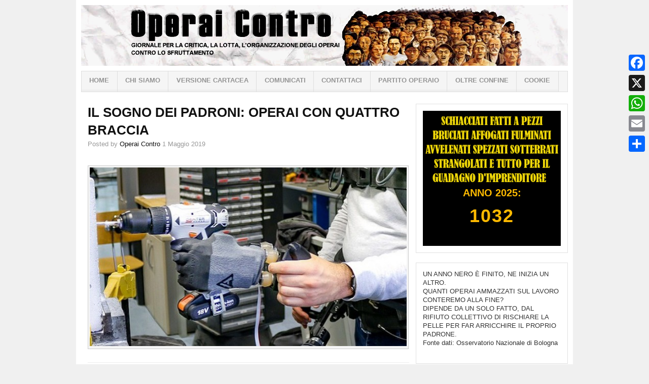

--- FILE ---
content_type: text/html; charset=UTF-8
request_url: https://www.operaicontro.it/2019/05/01/il-sogno-dei-padroni-operai-con-quattro-braccia/
body_size: 43675
content:
<!DOCTYPE html>
<html lang="it-IT">

<head>

<meta charset="UTF-8" />
<meta name="viewport" content="width=device-width" />


<title>IL SOGNO DEI PADRONI: OPERAI CON QUATTRO BRACCIA - Operai ControOperai Contro</title>

<link rel="profile" href="https://gmpg.org/xfn/11" />
<link rel="pingback" href="https://www.operaicontro.it/xmlrpc.php" />


<link rel="dns-prefetch" href="//cdn.hu-manity.co" />
		<!-- Cookie Compliance -->
		<script type="text/javascript">var huOptions = {"appID":"wwwoperaicontroit-d611900","currentLanguage":"it","blocking":false,"globalCookie":false,"isAdmin":false,"privacyConsent":true,"forms":[]};</script>
		<script type="text/javascript" src="https://cdn.hu-manity.co/hu-banner.min.js"></script><meta name='robots' content='index, follow, max-image-preview:large, max-snippet:-1, max-video-preview:-1' />

	<!-- This site is optimized with the Yoast SEO plugin v26.7 - https://yoast.com/wordpress/plugins/seo/ -->
	<link rel="canonical" href="https://www.operaicontro.it/2019/05/01/il-sogno-dei-padroni-operai-con-quattro-braccia/" />
	<meta property="og:locale" content="it_IT" />
	<meta property="og:type" content="article" />
	<meta property="og:title" content="IL SOGNO DEI PADRONI: OPERAI CON QUATTRO BRACCIA - Operai Contro" />
	<meta property="og:description" content="Avere quattro braccia come il dio Visnù per svolgere i compiti più faticosi con il doppio della forza e la metà dello sforzo: il sogno di molti padroni diventa realtà , grazie al sistema robotico di arti sovrannumerari sviluppato all&#8217;Istituto Italiano di Tecnologia (Iit). Il dispositivo è formato da un imbrago indossabile, simile a uno zaino, a cui sono agganciate due braccia dotate di mani robotiche, cioè robot . I dispensatori della moderna tecnologia al servizio dei padroni sono serviti. &#8220;Il più delle volte i robot vengono progettati per condividere l&#8217;ambiente di lavoro con l&#8217;uomo in sicurezza, evitando collisioni [&hellip;]" />
	<meta property="og:url" content="https://www.operaicontro.it/2019/05/01/il-sogno-dei-padroni-operai-con-quattro-braccia/" />
	<meta property="og:site_name" content="Operai Contro" />
	<meta property="article:publisher" content="https://www.facebook.com/operai/" />
	<meta property="article:published_time" content="2019-05-01T15:33:50+00:00" />
	<meta property="article:modified_time" content="2019-05-01T15:35:46+00:00" />
	<meta property="og:image" content="https://www.operaicontro.it/wp-content/uploads/2019/05/2-IL-SOGNO-DEI-PADRONI-1.jpg" />
	<meta property="og:image:width" content="620" />
	<meta property="og:image:height" content="438" />
	<meta property="og:image:type" content="image/jpeg" />
	<meta name="author" content="Operai Contro" />
	<meta name="twitter:card" content="summary_large_image" />
	<meta name="twitter:creator" content="@operaicontro" />
	<meta name="twitter:site" content="@operaicontro" />
	<meta name="twitter:label1" content="Scritto da" />
	<meta name="twitter:data1" content="Operai Contro" />
	<meta name="twitter:label2" content="Tempo di lettura stimato" />
	<meta name="twitter:data2" content="1 minuto" />
	<script type="application/ld+json" class="yoast-schema-graph">{"@context":"https://schema.org","@graph":[{"@type":"Article","@id":"https://www.operaicontro.it/2019/05/01/il-sogno-dei-padroni-operai-con-quattro-braccia/#article","isPartOf":{"@id":"https://www.operaicontro.it/2019/05/01/il-sogno-dei-padroni-operai-con-quattro-braccia/"},"author":{"name":"Operai Contro","@id":"https://www.operaicontro.it/#/schema/person/2e36ab05fd69a395bd23d1e4d28e8302"},"headline":"IL SOGNO DEI PADRONI: OPERAI CON QUATTRO BRACCIA","datePublished":"2019-05-01T15:33:50+00:00","dateModified":"2019-05-01T15:35:46+00:00","mainEntityOfPage":{"@id":"https://www.operaicontro.it/2019/05/01/il-sogno-dei-padroni-operai-con-quattro-braccia/"},"wordCount":244,"publisher":{"@id":"https://www.operaicontro.it/#organization"},"image":{"@id":"https://www.operaicontro.it/2019/05/01/il-sogno-dei-padroni-operai-con-quattro-braccia/#primaryimage"},"thumbnailUrl":"https://www.operaicontro.it/wp-content/uploads/2019/05/2-IL-SOGNO-DEI-PADRONI-1.jpg","articleSection":["Giornale"],"inLanguage":"it-IT"},{"@type":"WebPage","@id":"https://www.operaicontro.it/2019/05/01/il-sogno-dei-padroni-operai-con-quattro-braccia/","url":"https://www.operaicontro.it/2019/05/01/il-sogno-dei-padroni-operai-con-quattro-braccia/","name":"IL SOGNO DEI PADRONI: OPERAI CON QUATTRO BRACCIA - Operai Contro","isPartOf":{"@id":"https://www.operaicontro.it/#website"},"primaryImageOfPage":{"@id":"https://www.operaicontro.it/2019/05/01/il-sogno-dei-padroni-operai-con-quattro-braccia/#primaryimage"},"image":{"@id":"https://www.operaicontro.it/2019/05/01/il-sogno-dei-padroni-operai-con-quattro-braccia/#primaryimage"},"thumbnailUrl":"https://www.operaicontro.it/wp-content/uploads/2019/05/2-IL-SOGNO-DEI-PADRONI-1.jpg","datePublished":"2019-05-01T15:33:50+00:00","dateModified":"2019-05-01T15:35:46+00:00","breadcrumb":{"@id":"https://www.operaicontro.it/2019/05/01/il-sogno-dei-padroni-operai-con-quattro-braccia/#breadcrumb"},"inLanguage":"it-IT","potentialAction":[{"@type":"ReadAction","target":["https://www.operaicontro.it/2019/05/01/il-sogno-dei-padroni-operai-con-quattro-braccia/"]}]},{"@type":"ImageObject","inLanguage":"it-IT","@id":"https://www.operaicontro.it/2019/05/01/il-sogno-dei-padroni-operai-con-quattro-braccia/#primaryimage","url":"https://www.operaicontro.it/wp-content/uploads/2019/05/2-IL-SOGNO-DEI-PADRONI-1.jpg","contentUrl":"https://www.operaicontro.it/wp-content/uploads/2019/05/2-IL-SOGNO-DEI-PADRONI-1.jpg","width":620,"height":438},{"@type":"BreadcrumbList","@id":"https://www.operaicontro.it/2019/05/01/il-sogno-dei-padroni-operai-con-quattro-braccia/#breadcrumb","itemListElement":[{"@type":"ListItem","position":1,"name":"Home","item":"https://www.operaicontro.it/"},{"@type":"ListItem","position":2,"name":"IL SOGNO DEI PADRONI: OPERAI CON QUATTRO BRACCIA"}]},{"@type":"WebSite","@id":"https://www.operaicontro.it/#website","url":"https://www.operaicontro.it/","name":"www.operaicontro.it","description":"Giornale per la critica, la lotta, l&#039;organizzazione degli operai contro lo sfruttamento","publisher":{"@id":"https://www.operaicontro.it/#organization"},"alternateName":"operaicontro.it","potentialAction":[{"@type":"SearchAction","target":{"@type":"EntryPoint","urlTemplate":"https://www.operaicontro.it/?s={search_term_string}"},"query-input":{"@type":"PropertyValueSpecification","valueRequired":true,"valueName":"search_term_string"}}],"inLanguage":"it-IT"},{"@type":"Organization","@id":"https://www.operaicontro.it/#organization","name":"Operai Contro","alternateName":"OC","url":"https://www.operaicontro.it/","logo":{"@type":"ImageObject","inLanguage":"it-IT","@id":"https://www.operaicontro.it/#/schema/logo/image/","url":"https://www.operaicontro.it/wp-content/uploads/2024/11/Oc.gif","contentUrl":"https://www.operaicontro.it/wp-content/uploads/2024/11/Oc.gif","width":379,"height":204,"caption":"Operai Contro"},"image":{"@id":"https://www.operaicontro.it/#/schema/logo/image/"},"sameAs":["https://www.facebook.com/operai/","https://x.com/operaicontro"]},{"@type":"Person","@id":"https://www.operaicontro.it/#/schema/person/2e36ab05fd69a395bd23d1e4d28e8302","name":"Operai Contro","image":{"@type":"ImageObject","inLanguage":"it-IT","@id":"https://www.operaicontro.it/#/schema/person/image/","url":"https://secure.gravatar.com/avatar/923cf40432ddbb1c364aaed404a2aaf66d5b2f6518ffcc40c5bf2d3515e361c6?s=96&d=mm&r=g","contentUrl":"https://secure.gravatar.com/avatar/923cf40432ddbb1c364aaed404a2aaf66d5b2f6518ffcc40c5bf2d3515e361c6?s=96&d=mm&r=g","caption":"Operai Contro"},"description":"La redazione di operai contro","sameAs":["http://www.operaicontro.it"],"url":"https://www.operaicontro.it/author/admin/"}]}</script>
	<!-- / Yoast SEO plugin. -->


<link rel='dns-prefetch' href='//static.addtoany.com' />
<link rel='dns-prefetch' href='//www.googletagmanager.com' />
<link rel='dns-prefetch' href='//maxcdn.bootstrapcdn.com' />
<link rel="alternate" type="application/rss+xml" title="Operai Contro &raquo; Feed" href="https://www.operaicontro.it/feed/" />
<link rel="alternate" type="application/rss+xml" title="Operai Contro &raquo; Feed dei commenti" href="https://www.operaicontro.it/comments/feed/" />
<link rel="alternate" type="application/rss+xml" title="Operai Contro &raquo; IL SOGNO DEI PADRONI: OPERAI CON QUATTRO BRACCIA Feed dei commenti" href="https://www.operaicontro.it/2019/05/01/il-sogno-dei-padroni-operai-con-quattro-braccia/feed/" />
<link rel="alternate" title="oEmbed (JSON)" type="application/json+oembed" href="https://www.operaicontro.it/wp-json/oembed/1.0/embed?url=https%3A%2F%2Fwww.operaicontro.it%2F2019%2F05%2F01%2Fil-sogno-dei-padroni-operai-con-quattro-braccia%2F" />
<link rel="alternate" title="oEmbed (XML)" type="text/xml+oembed" href="https://www.operaicontro.it/wp-json/oembed/1.0/embed?url=https%3A%2F%2Fwww.operaicontro.it%2F2019%2F05%2F01%2Fil-sogno-dei-padroni-operai-con-quattro-braccia%2F&#038;format=xml" />
<style id='wp-img-auto-sizes-contain-inline-css' type='text/css'>
img:is([sizes=auto i],[sizes^="auto," i]){contain-intrinsic-size:3000px 1500px}
/*# sourceURL=wp-img-auto-sizes-contain-inline-css */
</style>
<link rel='stylesheet' id='sbr_styles-css' href='https://www.operaicontro.it/wp-content/plugins/reviews-feed/assets/css/sbr-styles.min.css?ver=2.1.1' type='text/css' media='all' />
<link rel='stylesheet' id='sbi_styles-css' href='https://www.operaicontro.it/wp-content/plugins/instagram-feed/css/sbi-styles.min.css?ver=6.10.0' type='text/css' media='all' />
<style id='wp-emoji-styles-inline-css' type='text/css'>

	img.wp-smiley, img.emoji {
		display: inline !important;
		border: none !important;
		box-shadow: none !important;
		height: 1em !important;
		width: 1em !important;
		margin: 0 0.07em !important;
		vertical-align: -0.1em !important;
		background: none !important;
		padding: 0 !important;
	}
/*# sourceURL=wp-emoji-styles-inline-css */
</style>
<style id='wp-block-library-inline-css' type='text/css'>
:root{--wp-block-synced-color:#7a00df;--wp-block-synced-color--rgb:122,0,223;--wp-bound-block-color:var(--wp-block-synced-color);--wp-editor-canvas-background:#ddd;--wp-admin-theme-color:#007cba;--wp-admin-theme-color--rgb:0,124,186;--wp-admin-theme-color-darker-10:#006ba1;--wp-admin-theme-color-darker-10--rgb:0,107,160.5;--wp-admin-theme-color-darker-20:#005a87;--wp-admin-theme-color-darker-20--rgb:0,90,135;--wp-admin-border-width-focus:2px}@media (min-resolution:192dpi){:root{--wp-admin-border-width-focus:1.5px}}.wp-element-button{cursor:pointer}:root .has-very-light-gray-background-color{background-color:#eee}:root .has-very-dark-gray-background-color{background-color:#313131}:root .has-very-light-gray-color{color:#eee}:root .has-very-dark-gray-color{color:#313131}:root .has-vivid-green-cyan-to-vivid-cyan-blue-gradient-background{background:linear-gradient(135deg,#00d084,#0693e3)}:root .has-purple-crush-gradient-background{background:linear-gradient(135deg,#34e2e4,#4721fb 50%,#ab1dfe)}:root .has-hazy-dawn-gradient-background{background:linear-gradient(135deg,#faaca8,#dad0ec)}:root .has-subdued-olive-gradient-background{background:linear-gradient(135deg,#fafae1,#67a671)}:root .has-atomic-cream-gradient-background{background:linear-gradient(135deg,#fdd79a,#004a59)}:root .has-nightshade-gradient-background{background:linear-gradient(135deg,#330968,#31cdcf)}:root .has-midnight-gradient-background{background:linear-gradient(135deg,#020381,#2874fc)}:root{--wp--preset--font-size--normal:16px;--wp--preset--font-size--huge:42px}.has-regular-font-size{font-size:1em}.has-larger-font-size{font-size:2.625em}.has-normal-font-size{font-size:var(--wp--preset--font-size--normal)}.has-huge-font-size{font-size:var(--wp--preset--font-size--huge)}.has-text-align-center{text-align:center}.has-text-align-left{text-align:left}.has-text-align-right{text-align:right}.has-fit-text{white-space:nowrap!important}#end-resizable-editor-section{display:none}.aligncenter{clear:both}.items-justified-left{justify-content:flex-start}.items-justified-center{justify-content:center}.items-justified-right{justify-content:flex-end}.items-justified-space-between{justify-content:space-between}.screen-reader-text{border:0;clip-path:inset(50%);height:1px;margin:-1px;overflow:hidden;padding:0;position:absolute;width:1px;word-wrap:normal!important}.screen-reader-text:focus{background-color:#ddd;clip-path:none;color:#444;display:block;font-size:1em;height:auto;left:5px;line-height:normal;padding:15px 23px 14px;text-decoration:none;top:5px;width:auto;z-index:100000}html :where(.has-border-color){border-style:solid}html :where([style*=border-top-color]){border-top-style:solid}html :where([style*=border-right-color]){border-right-style:solid}html :where([style*=border-bottom-color]){border-bottom-style:solid}html :where([style*=border-left-color]){border-left-style:solid}html :where([style*=border-width]){border-style:solid}html :where([style*=border-top-width]){border-top-style:solid}html :where([style*=border-right-width]){border-right-style:solid}html :where([style*=border-bottom-width]){border-bottom-style:solid}html :where([style*=border-left-width]){border-left-style:solid}html :where(img[class*=wp-image-]){height:auto;max-width:100%}:where(figure){margin:0 0 1em}html :where(.is-position-sticky){--wp-admin--admin-bar--position-offset:var(--wp-admin--admin-bar--height,0px)}@media screen and (max-width:600px){html :where(.is-position-sticky){--wp-admin--admin-bar--position-offset:0px}}

/*# sourceURL=wp-block-library-inline-css */
</style><style id='wp-block-image-inline-css' type='text/css'>
.wp-block-image>a,.wp-block-image>figure>a{display:inline-block}.wp-block-image img{box-sizing:border-box;height:auto;max-width:100%;vertical-align:bottom}@media not (prefers-reduced-motion){.wp-block-image img.hide{visibility:hidden}.wp-block-image img.show{animation:show-content-image .4s}}.wp-block-image[style*=border-radius] img,.wp-block-image[style*=border-radius]>a{border-radius:inherit}.wp-block-image.has-custom-border img{box-sizing:border-box}.wp-block-image.aligncenter{text-align:center}.wp-block-image.alignfull>a,.wp-block-image.alignwide>a{width:100%}.wp-block-image.alignfull img,.wp-block-image.alignwide img{height:auto;width:100%}.wp-block-image .aligncenter,.wp-block-image .alignleft,.wp-block-image .alignright,.wp-block-image.aligncenter,.wp-block-image.alignleft,.wp-block-image.alignright{display:table}.wp-block-image .aligncenter>figcaption,.wp-block-image .alignleft>figcaption,.wp-block-image .alignright>figcaption,.wp-block-image.aligncenter>figcaption,.wp-block-image.alignleft>figcaption,.wp-block-image.alignright>figcaption{caption-side:bottom;display:table-caption}.wp-block-image .alignleft{float:left;margin:.5em 1em .5em 0}.wp-block-image .alignright{float:right;margin:.5em 0 .5em 1em}.wp-block-image .aligncenter{margin-left:auto;margin-right:auto}.wp-block-image :where(figcaption){margin-bottom:1em;margin-top:.5em}.wp-block-image.is-style-circle-mask img{border-radius:9999px}@supports ((-webkit-mask-image:none) or (mask-image:none)) or (-webkit-mask-image:none){.wp-block-image.is-style-circle-mask img{border-radius:0;-webkit-mask-image:url('data:image/svg+xml;utf8,<svg viewBox="0 0 100 100" xmlns="http://www.w3.org/2000/svg"><circle cx="50" cy="50" r="50"/></svg>');mask-image:url('data:image/svg+xml;utf8,<svg viewBox="0 0 100 100" xmlns="http://www.w3.org/2000/svg"><circle cx="50" cy="50" r="50"/></svg>');mask-mode:alpha;-webkit-mask-position:center;mask-position:center;-webkit-mask-repeat:no-repeat;mask-repeat:no-repeat;-webkit-mask-size:contain;mask-size:contain}}:root :where(.wp-block-image.is-style-rounded img,.wp-block-image .is-style-rounded img){border-radius:9999px}.wp-block-image figure{margin:0}.wp-lightbox-container{display:flex;flex-direction:column;position:relative}.wp-lightbox-container img{cursor:zoom-in}.wp-lightbox-container img:hover+button{opacity:1}.wp-lightbox-container button{align-items:center;backdrop-filter:blur(16px) saturate(180%);background-color:#5a5a5a40;border:none;border-radius:4px;cursor:zoom-in;display:flex;height:20px;justify-content:center;opacity:0;padding:0;position:absolute;right:16px;text-align:center;top:16px;width:20px;z-index:100}@media not (prefers-reduced-motion){.wp-lightbox-container button{transition:opacity .2s ease}}.wp-lightbox-container button:focus-visible{outline:3px auto #5a5a5a40;outline:3px auto -webkit-focus-ring-color;outline-offset:3px}.wp-lightbox-container button:hover{cursor:pointer;opacity:1}.wp-lightbox-container button:focus{opacity:1}.wp-lightbox-container button:focus,.wp-lightbox-container button:hover,.wp-lightbox-container button:not(:hover):not(:active):not(.has-background){background-color:#5a5a5a40;border:none}.wp-lightbox-overlay{box-sizing:border-box;cursor:zoom-out;height:100vh;left:0;overflow:hidden;position:fixed;top:0;visibility:hidden;width:100%;z-index:100000}.wp-lightbox-overlay .close-button{align-items:center;cursor:pointer;display:flex;justify-content:center;min-height:40px;min-width:40px;padding:0;position:absolute;right:calc(env(safe-area-inset-right) + 16px);top:calc(env(safe-area-inset-top) + 16px);z-index:5000000}.wp-lightbox-overlay .close-button:focus,.wp-lightbox-overlay .close-button:hover,.wp-lightbox-overlay .close-button:not(:hover):not(:active):not(.has-background){background:none;border:none}.wp-lightbox-overlay .lightbox-image-container{height:var(--wp--lightbox-container-height);left:50%;overflow:hidden;position:absolute;top:50%;transform:translate(-50%,-50%);transform-origin:top left;width:var(--wp--lightbox-container-width);z-index:9999999999}.wp-lightbox-overlay .wp-block-image{align-items:center;box-sizing:border-box;display:flex;height:100%;justify-content:center;margin:0;position:relative;transform-origin:0 0;width:100%;z-index:3000000}.wp-lightbox-overlay .wp-block-image img{height:var(--wp--lightbox-image-height);min-height:var(--wp--lightbox-image-height);min-width:var(--wp--lightbox-image-width);width:var(--wp--lightbox-image-width)}.wp-lightbox-overlay .wp-block-image figcaption{display:none}.wp-lightbox-overlay button{background:none;border:none}.wp-lightbox-overlay .scrim{background-color:#fff;height:100%;opacity:.9;position:absolute;width:100%;z-index:2000000}.wp-lightbox-overlay.active{visibility:visible}@media not (prefers-reduced-motion){.wp-lightbox-overlay.active{animation:turn-on-visibility .25s both}.wp-lightbox-overlay.active img{animation:turn-on-visibility .35s both}.wp-lightbox-overlay.show-closing-animation:not(.active){animation:turn-off-visibility .35s both}.wp-lightbox-overlay.show-closing-animation:not(.active) img{animation:turn-off-visibility .25s both}.wp-lightbox-overlay.zoom.active{animation:none;opacity:1;visibility:visible}.wp-lightbox-overlay.zoom.active .lightbox-image-container{animation:lightbox-zoom-in .4s}.wp-lightbox-overlay.zoom.active .lightbox-image-container img{animation:none}.wp-lightbox-overlay.zoom.active .scrim{animation:turn-on-visibility .4s forwards}.wp-lightbox-overlay.zoom.show-closing-animation:not(.active){animation:none}.wp-lightbox-overlay.zoom.show-closing-animation:not(.active) .lightbox-image-container{animation:lightbox-zoom-out .4s}.wp-lightbox-overlay.zoom.show-closing-animation:not(.active) .lightbox-image-container img{animation:none}.wp-lightbox-overlay.zoom.show-closing-animation:not(.active) .scrim{animation:turn-off-visibility .4s forwards}}@keyframes show-content-image{0%{visibility:hidden}99%{visibility:hidden}to{visibility:visible}}@keyframes turn-on-visibility{0%{opacity:0}to{opacity:1}}@keyframes turn-off-visibility{0%{opacity:1;visibility:visible}99%{opacity:0;visibility:visible}to{opacity:0;visibility:hidden}}@keyframes lightbox-zoom-in{0%{transform:translate(calc((-100vw + var(--wp--lightbox-scrollbar-width))/2 + var(--wp--lightbox-initial-left-position)),calc(-50vh + var(--wp--lightbox-initial-top-position))) scale(var(--wp--lightbox-scale))}to{transform:translate(-50%,-50%) scale(1)}}@keyframes lightbox-zoom-out{0%{transform:translate(-50%,-50%) scale(1);visibility:visible}99%{visibility:visible}to{transform:translate(calc((-100vw + var(--wp--lightbox-scrollbar-width))/2 + var(--wp--lightbox-initial-left-position)),calc(-50vh + var(--wp--lightbox-initial-top-position))) scale(var(--wp--lightbox-scale));visibility:hidden}}
/*# sourceURL=https://www.operaicontro.it/wp-includes/blocks/image/style.min.css */
</style>
<style id='wp-block-columns-inline-css' type='text/css'>
.wp-block-columns{box-sizing:border-box;display:flex;flex-wrap:wrap!important}@media (min-width:782px){.wp-block-columns{flex-wrap:nowrap!important}}.wp-block-columns{align-items:normal!important}.wp-block-columns.are-vertically-aligned-top{align-items:flex-start}.wp-block-columns.are-vertically-aligned-center{align-items:center}.wp-block-columns.are-vertically-aligned-bottom{align-items:flex-end}@media (max-width:781px){.wp-block-columns:not(.is-not-stacked-on-mobile)>.wp-block-column{flex-basis:100%!important}}@media (min-width:782px){.wp-block-columns:not(.is-not-stacked-on-mobile)>.wp-block-column{flex-basis:0;flex-grow:1}.wp-block-columns:not(.is-not-stacked-on-mobile)>.wp-block-column[style*=flex-basis]{flex-grow:0}}.wp-block-columns.is-not-stacked-on-mobile{flex-wrap:nowrap!important}.wp-block-columns.is-not-stacked-on-mobile>.wp-block-column{flex-basis:0;flex-grow:1}.wp-block-columns.is-not-stacked-on-mobile>.wp-block-column[style*=flex-basis]{flex-grow:0}:where(.wp-block-columns){margin-bottom:1.75em}:where(.wp-block-columns.has-background){padding:1.25em 2.375em}.wp-block-column{flex-grow:1;min-width:0;overflow-wrap:break-word;word-break:break-word}.wp-block-column.is-vertically-aligned-top{align-self:flex-start}.wp-block-column.is-vertically-aligned-center{align-self:center}.wp-block-column.is-vertically-aligned-bottom{align-self:flex-end}.wp-block-column.is-vertically-aligned-stretch{align-self:stretch}.wp-block-column.is-vertically-aligned-bottom,.wp-block-column.is-vertically-aligned-center,.wp-block-column.is-vertically-aligned-top{width:100%}
/*# sourceURL=https://www.operaicontro.it/wp-includes/blocks/columns/style.min.css */
</style>
<style id='wp-block-paragraph-inline-css' type='text/css'>
.is-small-text{font-size:.875em}.is-regular-text{font-size:1em}.is-large-text{font-size:2.25em}.is-larger-text{font-size:3em}.has-drop-cap:not(:focus):first-letter{float:left;font-size:8.4em;font-style:normal;font-weight:100;line-height:.68;margin:.05em .1em 0 0;text-transform:uppercase}body.rtl .has-drop-cap:not(:focus):first-letter{float:none;margin-left:.1em}p.has-drop-cap.has-background{overflow:hidden}:root :where(p.has-background){padding:1.25em 2.375em}:where(p.has-text-color:not(.has-link-color)) a{color:inherit}p.has-text-align-left[style*="writing-mode:vertical-lr"],p.has-text-align-right[style*="writing-mode:vertical-rl"]{rotate:180deg}
/*# sourceURL=https://www.operaicontro.it/wp-includes/blocks/paragraph/style.min.css */
</style>
<style id='global-styles-inline-css' type='text/css'>
:root{--wp--preset--aspect-ratio--square: 1;--wp--preset--aspect-ratio--4-3: 4/3;--wp--preset--aspect-ratio--3-4: 3/4;--wp--preset--aspect-ratio--3-2: 3/2;--wp--preset--aspect-ratio--2-3: 2/3;--wp--preset--aspect-ratio--16-9: 16/9;--wp--preset--aspect-ratio--9-16: 9/16;--wp--preset--color--black: #000000;--wp--preset--color--cyan-bluish-gray: #abb8c3;--wp--preset--color--white: #ffffff;--wp--preset--color--pale-pink: #f78da7;--wp--preset--color--vivid-red: #cf2e2e;--wp--preset--color--luminous-vivid-orange: #ff6900;--wp--preset--color--luminous-vivid-amber: #fcb900;--wp--preset--color--light-green-cyan: #7bdcb5;--wp--preset--color--vivid-green-cyan: #00d084;--wp--preset--color--pale-cyan-blue: #8ed1fc;--wp--preset--color--vivid-cyan-blue: #0693e3;--wp--preset--color--vivid-purple: #9b51e0;--wp--preset--gradient--vivid-cyan-blue-to-vivid-purple: linear-gradient(135deg,rgb(6,147,227) 0%,rgb(155,81,224) 100%);--wp--preset--gradient--light-green-cyan-to-vivid-green-cyan: linear-gradient(135deg,rgb(122,220,180) 0%,rgb(0,208,130) 100%);--wp--preset--gradient--luminous-vivid-amber-to-luminous-vivid-orange: linear-gradient(135deg,rgb(252,185,0) 0%,rgb(255,105,0) 100%);--wp--preset--gradient--luminous-vivid-orange-to-vivid-red: linear-gradient(135deg,rgb(255,105,0) 0%,rgb(207,46,46) 100%);--wp--preset--gradient--very-light-gray-to-cyan-bluish-gray: linear-gradient(135deg,rgb(238,238,238) 0%,rgb(169,184,195) 100%);--wp--preset--gradient--cool-to-warm-spectrum: linear-gradient(135deg,rgb(74,234,220) 0%,rgb(151,120,209) 20%,rgb(207,42,186) 40%,rgb(238,44,130) 60%,rgb(251,105,98) 80%,rgb(254,248,76) 100%);--wp--preset--gradient--blush-light-purple: linear-gradient(135deg,rgb(255,206,236) 0%,rgb(152,150,240) 100%);--wp--preset--gradient--blush-bordeaux: linear-gradient(135deg,rgb(254,205,165) 0%,rgb(254,45,45) 50%,rgb(107,0,62) 100%);--wp--preset--gradient--luminous-dusk: linear-gradient(135deg,rgb(255,203,112) 0%,rgb(199,81,192) 50%,rgb(65,88,208) 100%);--wp--preset--gradient--pale-ocean: linear-gradient(135deg,rgb(255,245,203) 0%,rgb(182,227,212) 50%,rgb(51,167,181) 100%);--wp--preset--gradient--electric-grass: linear-gradient(135deg,rgb(202,248,128) 0%,rgb(113,206,126) 100%);--wp--preset--gradient--midnight: linear-gradient(135deg,rgb(2,3,129) 0%,rgb(40,116,252) 100%);--wp--preset--font-size--small: 13px;--wp--preset--font-size--medium: 20px;--wp--preset--font-size--large: 36px;--wp--preset--font-size--x-large: 42px;--wp--preset--spacing--20: 0.44rem;--wp--preset--spacing--30: 0.67rem;--wp--preset--spacing--40: 1rem;--wp--preset--spacing--50: 1.5rem;--wp--preset--spacing--60: 2.25rem;--wp--preset--spacing--70: 3.38rem;--wp--preset--spacing--80: 5.06rem;--wp--preset--shadow--natural: 6px 6px 9px rgba(0, 0, 0, 0.2);--wp--preset--shadow--deep: 12px 12px 50px rgba(0, 0, 0, 0.4);--wp--preset--shadow--sharp: 6px 6px 0px rgba(0, 0, 0, 0.2);--wp--preset--shadow--outlined: 6px 6px 0px -3px rgb(255, 255, 255), 6px 6px rgb(0, 0, 0);--wp--preset--shadow--crisp: 6px 6px 0px rgb(0, 0, 0);}:where(.is-layout-flex){gap: 0.5em;}:where(.is-layout-grid){gap: 0.5em;}body .is-layout-flex{display: flex;}.is-layout-flex{flex-wrap: wrap;align-items: center;}.is-layout-flex > :is(*, div){margin: 0;}body .is-layout-grid{display: grid;}.is-layout-grid > :is(*, div){margin: 0;}:where(.wp-block-columns.is-layout-flex){gap: 2em;}:where(.wp-block-columns.is-layout-grid){gap: 2em;}:where(.wp-block-post-template.is-layout-flex){gap: 1.25em;}:where(.wp-block-post-template.is-layout-grid){gap: 1.25em;}.has-black-color{color: var(--wp--preset--color--black) !important;}.has-cyan-bluish-gray-color{color: var(--wp--preset--color--cyan-bluish-gray) !important;}.has-white-color{color: var(--wp--preset--color--white) !important;}.has-pale-pink-color{color: var(--wp--preset--color--pale-pink) !important;}.has-vivid-red-color{color: var(--wp--preset--color--vivid-red) !important;}.has-luminous-vivid-orange-color{color: var(--wp--preset--color--luminous-vivid-orange) !important;}.has-luminous-vivid-amber-color{color: var(--wp--preset--color--luminous-vivid-amber) !important;}.has-light-green-cyan-color{color: var(--wp--preset--color--light-green-cyan) !important;}.has-vivid-green-cyan-color{color: var(--wp--preset--color--vivid-green-cyan) !important;}.has-pale-cyan-blue-color{color: var(--wp--preset--color--pale-cyan-blue) !important;}.has-vivid-cyan-blue-color{color: var(--wp--preset--color--vivid-cyan-blue) !important;}.has-vivid-purple-color{color: var(--wp--preset--color--vivid-purple) !important;}.has-black-background-color{background-color: var(--wp--preset--color--black) !important;}.has-cyan-bluish-gray-background-color{background-color: var(--wp--preset--color--cyan-bluish-gray) !important;}.has-white-background-color{background-color: var(--wp--preset--color--white) !important;}.has-pale-pink-background-color{background-color: var(--wp--preset--color--pale-pink) !important;}.has-vivid-red-background-color{background-color: var(--wp--preset--color--vivid-red) !important;}.has-luminous-vivid-orange-background-color{background-color: var(--wp--preset--color--luminous-vivid-orange) !important;}.has-luminous-vivid-amber-background-color{background-color: var(--wp--preset--color--luminous-vivid-amber) !important;}.has-light-green-cyan-background-color{background-color: var(--wp--preset--color--light-green-cyan) !important;}.has-vivid-green-cyan-background-color{background-color: var(--wp--preset--color--vivid-green-cyan) !important;}.has-pale-cyan-blue-background-color{background-color: var(--wp--preset--color--pale-cyan-blue) !important;}.has-vivid-cyan-blue-background-color{background-color: var(--wp--preset--color--vivid-cyan-blue) !important;}.has-vivid-purple-background-color{background-color: var(--wp--preset--color--vivid-purple) !important;}.has-black-border-color{border-color: var(--wp--preset--color--black) !important;}.has-cyan-bluish-gray-border-color{border-color: var(--wp--preset--color--cyan-bluish-gray) !important;}.has-white-border-color{border-color: var(--wp--preset--color--white) !important;}.has-pale-pink-border-color{border-color: var(--wp--preset--color--pale-pink) !important;}.has-vivid-red-border-color{border-color: var(--wp--preset--color--vivid-red) !important;}.has-luminous-vivid-orange-border-color{border-color: var(--wp--preset--color--luminous-vivid-orange) !important;}.has-luminous-vivid-amber-border-color{border-color: var(--wp--preset--color--luminous-vivid-amber) !important;}.has-light-green-cyan-border-color{border-color: var(--wp--preset--color--light-green-cyan) !important;}.has-vivid-green-cyan-border-color{border-color: var(--wp--preset--color--vivid-green-cyan) !important;}.has-pale-cyan-blue-border-color{border-color: var(--wp--preset--color--pale-cyan-blue) !important;}.has-vivid-cyan-blue-border-color{border-color: var(--wp--preset--color--vivid-cyan-blue) !important;}.has-vivid-purple-border-color{border-color: var(--wp--preset--color--vivid-purple) !important;}.has-vivid-cyan-blue-to-vivid-purple-gradient-background{background: var(--wp--preset--gradient--vivid-cyan-blue-to-vivid-purple) !important;}.has-light-green-cyan-to-vivid-green-cyan-gradient-background{background: var(--wp--preset--gradient--light-green-cyan-to-vivid-green-cyan) !important;}.has-luminous-vivid-amber-to-luminous-vivid-orange-gradient-background{background: var(--wp--preset--gradient--luminous-vivid-amber-to-luminous-vivid-orange) !important;}.has-luminous-vivid-orange-to-vivid-red-gradient-background{background: var(--wp--preset--gradient--luminous-vivid-orange-to-vivid-red) !important;}.has-very-light-gray-to-cyan-bluish-gray-gradient-background{background: var(--wp--preset--gradient--very-light-gray-to-cyan-bluish-gray) !important;}.has-cool-to-warm-spectrum-gradient-background{background: var(--wp--preset--gradient--cool-to-warm-spectrum) !important;}.has-blush-light-purple-gradient-background{background: var(--wp--preset--gradient--blush-light-purple) !important;}.has-blush-bordeaux-gradient-background{background: var(--wp--preset--gradient--blush-bordeaux) !important;}.has-luminous-dusk-gradient-background{background: var(--wp--preset--gradient--luminous-dusk) !important;}.has-pale-ocean-gradient-background{background: var(--wp--preset--gradient--pale-ocean) !important;}.has-electric-grass-gradient-background{background: var(--wp--preset--gradient--electric-grass) !important;}.has-midnight-gradient-background{background: var(--wp--preset--gradient--midnight) !important;}.has-small-font-size{font-size: var(--wp--preset--font-size--small) !important;}.has-medium-font-size{font-size: var(--wp--preset--font-size--medium) !important;}.has-large-font-size{font-size: var(--wp--preset--font-size--large) !important;}.has-x-large-font-size{font-size: var(--wp--preset--font-size--x-large) !important;}
:where(.wp-block-columns.is-layout-flex){gap: 2em;}:where(.wp-block-columns.is-layout-grid){gap: 2em;}
/*# sourceURL=global-styles-inline-css */
</style>
<style id='core-block-supports-inline-css' type='text/css'>
.wp-elements-123de8b529d27512c38bf26469018bbb a:where(:not(.wp-element-button)){color:var(--wp--preset--color--luminous-vivid-amber);}.wp-elements-d4906dfee90f9eff2d9e4c2f36034f49 a:where(:not(.wp-element-button)){color:var(--wp--preset--color--luminous-vivid-amber);}.wp-elements-2d648c2829b29fcf3de120a848e3f7d7 a:where(:not(.wp-element-button)){color:var(--wp--preset--color--luminous-vivid-amber);}.wp-container-core-columns-is-layout-9d6595d7{flex-wrap:nowrap;}
/*# sourceURL=core-block-supports-inline-css */
</style>

<style id='classic-theme-styles-inline-css' type='text/css'>
/*! This file is auto-generated */
.wp-block-button__link{color:#fff;background-color:#32373c;border-radius:9999px;box-shadow:none;text-decoration:none;padding:calc(.667em + 2px) calc(1.333em + 2px);font-size:1.125em}.wp-block-file__button{background:#32373c;color:#fff;text-decoration:none}
/*# sourceURL=/wp-includes/css/classic-themes.min.css */
</style>
<link rel='stylesheet' id='ctf_styles-css' href='https://www.operaicontro.it/wp-content/plugins/custom-twitter-feeds/css/ctf-styles.min.css?ver=2.3.1' type='text/css' media='all' />
<link rel='stylesheet' id='cff-css' href='https://www.operaicontro.it/wp-content/plugins/custom-facebook-feed/assets/css/cff-style.min.css?ver=4.3.4' type='text/css' media='all' />
<link rel='stylesheet' id='sb-font-awesome-css' href='https://maxcdn.bootstrapcdn.com/font-awesome/4.7.0/css/font-awesome.min.css?ver=6.9' type='text/css' media='all' />
<link rel='stylesheet' id='addtoany-css' href='https://www.operaicontro.it/wp-content/plugins/add-to-any/addtoany.min.css?ver=1.16' type='text/css' media='all' />
<style id='addtoany-inline-css' type='text/css'>
@media screen and (max-width:980px){
.a2a_floating_style.a2a_vertical_style{display:none;}
}
@media screen and (min-width:981px){
.a2a_floating_style.a2a_default_style{display:none;}
}
/*# sourceURL=addtoany-inline-css */
</style>
<link rel='stylesheet' id='ar2-css' href='https://www.operaicontro.it/wp-content/themes/pippo-project-ar2-master/style.css?ver=2011-12-05' type='text/css' media='screen' />
<link rel='stylesheet' id='ar2-user-css' href='https://www.operaicontro.it/wp-content/themes/pippo-project-ar2-master/user.css?ver=2011-12-05' type='text/css' media='screen' />
<script type="text/javascript" src="https://www.operaicontro.it/wp-content/themes/pippo-project-ar2-master/js/modernizr.custom.min.js?ver=2012-07-08" id="modernizr-js"></script>
<script type="text/javascript" src="https://www.operaicontro.it/wp-includes/js/jquery/jquery.min.js?ver=3.7.1" id="jquery-core-js"></script>
<script type="text/javascript" src="https://www.operaicontro.it/wp-includes/js/jquery/jquery-migrate.min.js?ver=3.4.1" id="jquery-migrate-js"></script>
<script type="text/javascript" src="https://www.operaicontro.it/wp-content/themes/pippo-project-ar2-master/js/tinynav.min.js?ver=2012-08-02" id="tinynav-js"></script>
<script type="text/javascript" id="addtoany-core-js-before">
/* <![CDATA[ */
window.a2a_config=window.a2a_config||{};a2a_config.callbacks=[];a2a_config.overlays=[];a2a_config.templates={};a2a_localize = {
	Share: "Condividi",
	Save: "Salva",
	Subscribe: "Abbonati",
	Email: "Email",
	Bookmark: "Segnalibro",
	ShowAll: "espandi",
	ShowLess: "comprimi",
	FindServices: "Trova servizi",
	FindAnyServiceToAddTo: "Trova subito un servizio da aggiungere",
	PoweredBy: "Powered by",
	ShareViaEmail: "Condividi via email",
	SubscribeViaEmail: "Iscriviti via email",
	BookmarkInYourBrowser: "Aggiungi ai segnalibri",
	BookmarkInstructions: "Premi Ctrl+D o \u2318+D per mettere questa pagina nei preferiti",
	AddToYourFavorites: "Aggiungi ai favoriti",
	SendFromWebOrProgram: "Invia da qualsiasi indirizzo email o programma di posta elettronica",
	EmailProgram: "Programma di posta elettronica",
	More: "Di più&#8230;",
	ThanksForSharing: "Grazie per la condivisione!",
	ThanksForFollowing: "Grazie per il following!"
};


//# sourceURL=addtoany-core-js-before
/* ]]> */
</script>
<script type="text/javascript" defer src="https://static.addtoany.com/menu/page.js" id="addtoany-core-js"></script>
<script type="text/javascript" defer src="https://www.operaicontro.it/wp-content/plugins/add-to-any/addtoany.min.js?ver=1.1" id="addtoany-jquery-js"></script>

<!-- Snippet del tag Google (gtag.js) aggiunto da Site Kit -->
<!-- Snippet Google Analytics aggiunto da Site Kit -->
<script type="text/javascript" src="https://www.googletagmanager.com/gtag/js?id=GT-5TG3NJJ" id="google_gtagjs-js" async></script>
<script type="text/javascript" id="google_gtagjs-js-after">
/* <![CDATA[ */
window.dataLayer = window.dataLayer || [];function gtag(){dataLayer.push(arguments);}
gtag("set","linker",{"domains":["www.operaicontro.it"]});
gtag("js", new Date());
gtag("set", "developer_id.dZTNiMT", true);
gtag("config", "GT-5TG3NJJ");
 window._googlesitekit = window._googlesitekit || {}; window._googlesitekit.throttledEvents = []; window._googlesitekit.gtagEvent = (name, data) => { var key = JSON.stringify( { name, data } ); if ( !! window._googlesitekit.throttledEvents[ key ] ) { return; } window._googlesitekit.throttledEvents[ key ] = true; setTimeout( () => { delete window._googlesitekit.throttledEvents[ key ]; }, 5 ); gtag( "event", name, { ...data, event_source: "site-kit" } ); }; 
//# sourceURL=google_gtagjs-js-after
/* ]]> */
</script>
<link rel="https://api.w.org/" href="https://www.operaicontro.it/wp-json/" /><link rel="alternate" title="JSON" type="application/json" href="https://www.operaicontro.it/wp-json/wp/v2/posts/9755753450" /><link rel="EditURI" type="application/rsd+xml" title="RSD" href="https://www.operaicontro.it/xmlrpc.php?rsd" />
<meta name="generator" content="WordPress 6.9" />
<link rel='shortlink' href='https://www.operaicontro.it/?p=9755753450' />
<meta name="generator" content="Site Kit by Google 1.170.0" />		<!-- Generated by AR2 Theme -->
		<style type="text/css">
			
		</style>
		<meta name="google-site-verification" content="oKYHZNKV1g_ADYc1k1twfGZD09gHIQDmlwd-9ECu5VM"><style type="text/css">.recentcomments a{display:inline !important;padding:0 !important;margin:0 !important;}</style>	<style type="text/css">
			.logo {
		float: none;
		padding: 0;
		text-indent: -9000px;
	}
	.blog-name a:link, .blog-name a:visited {
		display: block;
		width: 100%;
		height: 120px;
		background: url( https://www.operaicontro.it/wp-content/uploads/2013/02/cropped-operaicontro.jpg ) no-repeat;
	}
	.blog-description {
		display: none;
	}
			</style>
		<style type="text/css">
		body { 
			background: #F0F0F0; 
		}
		#wrapper {
			box-shadow: none;
		}
	</style>
	<link rel="icon" href="https://www.operaicontro.it/wp-content/uploads/2019/10/oc_testata-rid-36x36.png" sizes="32x32" />
<link rel="icon" href="https://www.operaicontro.it/wp-content/uploads/2019/10/oc_testata-rid.png" sizes="192x192" />
<link rel="apple-touch-icon" href="https://www.operaicontro.it/wp-content/uploads/2019/10/oc_testata-rid.png" />
<meta name="msapplication-TileImage" content="https://www.operaicontro.it/wp-content/uploads/2019/10/oc_testata-rid.png" />
</head>

<body class="wp-singular post-template-default single single-post postid-9755753450 single-format-standard wp-theme-pippo-project-ar2-master cookies-not-set twocol-r">

<div id="wrapper">

<nav id="top-menu" class="clearfix" role="navigation">
	</nav><!-- #top-menu -->

<header id="header" role="banner">
	<div id="branding" class="clearfix">
				<div class="logo">
			<span class="blog-name"><a href="https://www.operaicontro.it">Operai Contro</a></span>
			<span class="blog-description">Giornale per la critica, la lotta, l&#039;organizzazione degli operai contro lo sfruttamento</span>
		</div>
				
		<div class="banner">
				</div>
		
	</div><!-- #branding -->
</header><!-- #header -->

<nav id="main-nav" role="navigation">
	<ul id="menu-menu-superiore" class="menu clearfix"><li id="menu-item-9755707133" class="menu-item menu-item-type-custom menu-item-object-custom menu-item-home menu-item-9755707133"><a href="https://www.operaicontro.it">HOME</a></li>
<li id="menu-item-9755707244" class="menu-item menu-item-type-post_type menu-item-object-page menu-item-9755707244"><a href="https://www.operaicontro.it/chi-siamo-2/">CHI SIAMO</a></li>
<li id="menu-item-9755707926" class="menu-item menu-item-type-taxonomy menu-item-object-category menu-item-9755707926"><a href="https://www.operaicontro.it/category/versione-cartacea/">VERSIONE CARTACEA</a></li>
<li id="menu-item-9755754159" class="menu-item menu-item-type-taxonomy menu-item-object-category menu-item-9755754159"><a href="https://www.operaicontro.it/category/oc/comunicati/">COMUNICATI</a></li>
<li id="menu-item-9755707247" class="menu-item menu-item-type-post_type menu-item-object-page menu-item-9755707247"><a href="https://www.operaicontro.it/contattaci/">CONTATTACI</a></li>
<li id="menu-item-9755719142" class="menu-item menu-item-type-taxonomy menu-item-object-category menu-item-9755719142"><a href="https://www.operaicontro.it/category/partito-operaio/">PARTITO OPERAIO</a></li>
<li id="menu-item-9755755875" class="menu-item menu-item-type-taxonomy menu-item-object-category menu-item-9755755875"><a href="https://www.operaicontro.it/category/oltre-confine/">OLTRE CONFINE</a></li>
<li id="menu-item-9755730716" class="menu-item menu-item-type-post_type menu-item-object-page menu-item-9755730716"><a href="https://www.operaicontro.it/informativa-cookie/">COOKIE</a></li>
</ul></nav><!-- #nav -->

 
<div id="main" class="clearfix">
   <div id="container" class="clearfix">

<div id="content" class="section" role="main">

		
    
<article id="post-9755753450" class="post-9755753450 post type-post status-publish format-standard has-post-thumbnail hentry category-giornale post-container clearfix">
		
	<header class="entry-header clearfix">
				
		<h1 class="entry-title">
				<a href="https://www.operaicontro.it/2019/05/01/il-sogno-dei-padroni-operai-con-quattro-braccia/" rel="bookmark">IL SOGNO DEI PADRONI: OPERAI CON QUATTRO BRACCIA</a>
		</h1>
		
				<div class="entry-author">
			Posted by <address class="author vcard"><a rel="author" class="url fn n" href="https://www.operaicontro.it/author/admin/" title="Operai Contro">Operai Contro</a></address> <abbr class="published">1 Maggio 2019</abbr>					</div>
				
				
					<div class="entry-photo"><img width="620" height="350" src="https://www.operaicontro.it/wp-content/uploads/2019/05/2-IL-SOGNO-DEI-PADRONI-1-620x350.jpg" class="attachment-single-thumb size-single-thumb wp-post-image" alt="Avere quattro braccia come il dio Visnù per svolgere i compiti più faticosi con il doppio della forza e la metà dello sforzo: il sogno di molti padroni diventa realtà , grazie al sistema robotico di arti sovrannumerari sviluppato all&#8217;Istituto Italiano di Tecnologia (Iit). Il dispositivo è formato da un imbrago indossabile, simile a uno zaino, a cui sono agganciate due braccia dotate di mani robotiche, cioè robot . I dispensatori della moderna tecnologia al servizio dei padroni sono serviti. &#8220;Il più delle volte i robot vengono progettati per condividere l&#8217;ambiente di lavoro con l&#8217;uomo in sicurezza, evitando collisioni [&hellip;]" title="IL SOGNO DEI PADRONI: OPERAI CON QUATTRO BRACCIA" decoding="async" fetchpriority="high" /></div>
				
				<div class="entry-social">
				<div class="addthis_toolbox addthis_default_style" 
					addthis:url="https://www.operaicontro.it/2019/05/01/il-sogno-dei-padroni-operai-con-quattro-braccia/"
					addthis:title="IL SOGNO DEI PADRONI: OPERAI CON QUATTRO BRACCIA"
					addthis:description="Avere quattro braccia come il dio Visnù per svolgere i compiti più faticosi con il doppio della forza e la metà dello sforzo: il sogno di molti padroni diventa realtà , grazie al sistema robotico di arti sovrannumerari sviluppato all&#8217;Istituto Italiano di Tecnologia (Iit). Il dispositivo è formato da un imbrago indossabile, simile a uno zaino, a cui sono agganciate due braccia dotate di mani robotiche, cioè robot . I dispensatori della moderna tecnologia al servizio dei padroni sono serviti. &#8220;Il più delle volte i robot vengono progettati per condividere l&#8217;ambiente di lavoro con l&#8217;uomo in sicurezza, evitando collisioni [&#8230;]">
					<a class="addthis_button_facebook_like" fb:like:layout="button_count"></a>
					<a class="addthis_button_tweet"></a>
					<a class="addthis_button_google_plusone" g:plusone:size="medium"></a>
					<a class="addthis_counter addthis_pill_style"></a>
				</div>
		</div>
					
	</header><!-- .entry-header -->
    
    <div class="entry-content clearfix">
	<h1 style="text-align: justify;">Avere quattro braccia come il dio Visnù per svolgere i compiti più faticosi con il doppio della forza e la metà dello sforzo: il sogno di molti padroni diventa realtà , grazie al sistema robotico di arti sovrannumerari sviluppato all&#8217;Istituto Italiano di Tecnologia (Iit).</h1>
<h1 style="text-align: justify;">Il dispositivo è formato da un imbrago indossabile, simile a uno zaino, a cui sono agganciate due braccia dotate di mani robotiche, cioè robot .</h1>
<h1 style="text-align: justify;">I dispensatori della moderna tecnologia al servizio dei padroni sono serviti.</h1>
<h1 style="text-align: justify;">&#8220;Il più delle volte i robot vengono progettati per condividere l&#8217;ambiente di lavoro con l&#8217;uomo in sicurezza, evitando collisioni accidentali o contatti sporadici, ma pochi sono pensati per dare assistenza attiva, ridurre gli sforzi e migliorare la produttività del lavoratore, ha rilevato Ajoudani. &#8220;Il nostro obiettivo &#8211; ha aggiunto &#8211; è introdurre nell&#8217;industria dei sistemi robotici in grado di aiutare fisicamente i lavoratori a svolgere le proprie mansioni in modo sicuro e confortevole&#8221;, spiega Arash Ajoudani.</h1>
<h1 style="text-align: justify;">Non si deve pensare che l&#8217;operazione è solo funzionale ai profitti del padrone. I tecnici affermano: &#8220;Si tratta di una questione di grande rilievo, se pensiamo che le patologie del sistema muscolo-scheletrico derivanti dallo svolgimento prolungato e non ergonomico di mansioni usuranti costano all&#8217;Unione europea circa 240 miliardi di euro all&#8217;anno in termini di perdita di produttività e assenza per malattia&#8221;.</h1>
<h1 style="text-align: justify;">Tutto nel laboratorio ruota intorno all&#8217;operaio. La tenologia 4.0 vuole solo ottenere più produttività e meno costi (spese mediche) per il robot fondamentale: l&#8217;operaio</h1>
<h1 style="text-align: justify;">L. S.</h1>
<div class="addtoany_share_save_container addtoany_content addtoany_content_bottom"><div class="addtoany_header">Condividi sui social:</div><div class="a2a_kit a2a_kit_size_32 addtoany_list" data-a2a-url="https://www.operaicontro.it/2019/05/01/il-sogno-dei-padroni-operai-con-quattro-braccia/" data-a2a-title="IL SOGNO DEI PADRONI: OPERAI CON QUATTRO BRACCIA"><a class="a2a_button_facebook" href="https://www.addtoany.com/add_to/facebook?linkurl=https%3A%2F%2Fwww.operaicontro.it%2F2019%2F05%2F01%2Fil-sogno-dei-padroni-operai-con-quattro-braccia%2F&amp;linkname=IL%20SOGNO%20DEI%20PADRONI%3A%20OPERAI%20CON%20QUATTRO%20BRACCIA" title="Facebook" rel="nofollow noopener" target="_blank"></a><a class="a2a_button_x" href="https://www.addtoany.com/add_to/x?linkurl=https%3A%2F%2Fwww.operaicontro.it%2F2019%2F05%2F01%2Fil-sogno-dei-padroni-operai-con-quattro-braccia%2F&amp;linkname=IL%20SOGNO%20DEI%20PADRONI%3A%20OPERAI%20CON%20QUATTRO%20BRACCIA" title="X" rel="nofollow noopener" target="_blank"></a><a class="a2a_button_whatsapp" href="https://www.addtoany.com/add_to/whatsapp?linkurl=https%3A%2F%2Fwww.operaicontro.it%2F2019%2F05%2F01%2Fil-sogno-dei-padroni-operai-con-quattro-braccia%2F&amp;linkname=IL%20SOGNO%20DEI%20PADRONI%3A%20OPERAI%20CON%20QUATTRO%20BRACCIA" title="WhatsApp" rel="nofollow noopener" target="_blank"></a><a class="a2a_button_email" href="https://www.addtoany.com/add_to/email?linkurl=https%3A%2F%2Fwww.operaicontro.it%2F2019%2F05%2F01%2Fil-sogno-dei-padroni-operai-con-quattro-braccia%2F&amp;linkname=IL%20SOGNO%20DEI%20PADRONI%3A%20OPERAI%20CON%20QUATTRO%20BRACCIA" title="Email" rel="nofollow noopener" target="_blank"></a><a class="a2a_button_facebook_like addtoany_special_service" data-href="https://www.operaicontro.it/2019/05/01/il-sogno-dei-padroni-operai-con-quattro-braccia/"></a><a class="a2a_dd addtoany_share_save addtoany_share" href="https://www.addtoany.com/share"></a></div></div>  
    	</div>

	<footer class="entry-footer clearfix">
	
		
                
    </footer><!-- .entry-footer -->
</article>    
	    

<div id="comments" class="comments">

	  
	
	<h3 class="module-title">1 Comment</h3>
	
	<ol id="commentlist" class="clearfix">	<li class="comment byuser comment-author-campagnadiprimavera even thread-even depth-1" id="li-comment-813">
		<div class="comment-node" id="comment-813">
			
			<div class="comment-author vcard">
			<img alt='' src='https://secure.gravatar.com/avatar/938767304ed6eff4423736868a481ae976db671907c01a063c30814579a3127a?s=32&#038;d=mm&#038;r=g' srcset='https://secure.gravatar.com/avatar/938767304ed6eff4423736868a481ae976db671907c01a063c30814579a3127a?s=64&#038;d=mm&#038;r=g 2x' class='avatar avatar-32 photo' height='32' width='32' decoding='async'/>			<cite class="fn">campagnadiprimavera</cite>
			</div>
						<div class="comment-meta commentmetadata">
				Posted <abbr class="comment-datetime" title="2019-05-01T21:01:36+02:00">Maggio 1, 2019 at 9:01 PM</abbr>			</div>
			<div class="comment-content"><p>Sogno pericoloso e dai risvolti imprevisti.<br />
Ogni operaio potrebbe strangolare due padroni per volta, contemporaneamente.</p>
</div>
			<div class="comment-controls">
						</div>
		</div>
</li><!-- #comment-## -->
</ol>
	
			
	
		


</div><!-- #comments -->	    

</div><!-- #content -->

</div><!-- #container -->


<div id="primary" class="aside main-aside sidebar" role="complementary">

	<aside id="block-17" class="widget_block widget clearfix">
<div class="wp-block-columns is-layout-flex wp-container-core-columns-is-layout-9d6595d7 wp-block-columns-is-layout-flex">
<div class="wp-block-column is-vertically-aligned-center has-luminous-vivid-amber-color has-black-background-color has-text-color has-background has-link-color wp-elements-123de8b529d27512c38bf26469018bbb is-layout-flow wp-block-column-is-layout-flow" style="flex-basis:100%">
<figure class="wp-block-image size-full"><img loading="lazy" decoding="async" width="620" height="350" src="https://www.operaicontro.it/wp-content/uploads/2025/10/morti-profitto-giallo-su-nero-1.png" alt="" class="wp-image-9755771385" srcset="https://www.operaicontro.it/wp-content/uploads/2025/10/morti-profitto-giallo-su-nero-1.png 620w, https://www.operaicontro.it/wp-content/uploads/2025/10/morti-profitto-giallo-su-nero-1-300x169.png 300w" sizes="auto, (max-width: 620px) 100vw, 620px" /></figure>



<p class="has-text-align-center has-luminous-vivid-amber-color has-black-background-color has-text-color has-background has-link-color has-medium-font-size wp-elements-d4906dfee90f9eff2d9e4c2f36034f49" style="font-style:normal;font-weight:400;letter-spacing:0px"><strong>ANNO 2025:</strong></p>



<p class="has-text-align-center has-luminous-vivid-amber-color has-black-background-color has-text-color has-background has-link-color has-large-font-size wp-elements-2d648c2829b29fcf3de120a848e3f7d7" style="font-style:normal;font-weight:400;letter-spacing:2px"><strong>1032</strong></p>
</div>
</div>
</aside><aside id="block-19" class="widget_block widget_text widget clearfix">
<p class="has-small-font-size">UN ANNO NERO È FINITO, NE INIZIA UN ALTRO.<br>QUANTI OPERAI AMMAZZATI SUL LAVORO CONTEREMO ALLA FINE?<br>DIPENDE DA UN SOLO FATTO, DAL RIFIUTO COLLETTIVO DI RISCHIARE LA PELLE PER FAR ARRICCHIRE IL PROPRIO PADRONE.<br>Fonte dati: Osservatorio Nazionale di Bologna</p>
</aside><aside id="search-6" class="widget_search widget clearfix">
<form method="get" id="searchform" class="clearfix" action="https://www.operaicontro.it/">
	<input type="text" class="field" name="s" id="s" placeholder="Search the site..."  />
	<input type="submit" class="submit" name="submit" id="searchsubmit" value="Search" />
</form></aside><aside id="block-4" class="widget_block widget_text widget clearfix">
<p class="has-text-align-center has-small-font-size"><strong>Gli ultimi post su Facebook</strong></p>
</aside><aside id="block-2" class="widget_block widget clearfix"><div class="cff-wrapper">	<div id="cff-visual-header-737654466350133" class="cff-visual-header cff-has-name cff-has-about cff-has-cover">
						<div class="cff-header-hero" style="height: 100px";>
			<img decoding="async" src="https://scontent-fra3-1.xx.fbcdn.net/v/t39.30808-6/471141674_890827693132312_5350179635734653484_n.jpg?_nc_cat=103&#038;ccb=1-7&#038;_nc_sid=dc4938&#038;_nc_ohc=lNE46HiGl5wQ7kNvwHvWjza&#038;_nc_oc=Adl2tyxLjNXTMeOP25Ppgd7jXKj-2TJMzQZXy9DHaRwFplypdD4IMkoz0gHrdR9mVIM&#038;_nc_zt=23&#038;_nc_ht=scontent-fra3-1.xx&#038;edm=AJdBtusEAAAA&#038;_nc_gid=xwMaksLJ95qPQXdejy0bZg&#038;_nc_tpa=Q5bMBQFT2r4BS44xtG885KyR5F7p3yzUM64nenEHGTSZmzZ_NSwqUiNK6UEjB391yZIncsK_-Jks2sngnA&#038;oh=00_AfoZLsH6aI4HX4BDdb0udKKkPdphHcbLW5E1lZT1hiHIKQ&#038;oe=697D271E" alt="Copertina per Operai Contro" data-cover-url="https://scontent-fra3-1.xx.fbcdn.net/v/t39.30808-6/471141674_890827693132312_5350179635734653484_n.jpg?_nc_cat=103&#038;ccb=1-7&#038;_nc_sid=dc4938&#038;_nc_ohc=lNE46HiGl5wQ7kNvwHvWjza&#038;_nc_oc=Adl2tyxLjNXTMeOP25Ppgd7jXKj-2TJMzQZXy9DHaRwFplypdD4IMkoz0gHrdR9mVIM&#038;_nc_zt=23&#038;_nc_ht=scontent-fra3-1.xx&#038;edm=AJdBtusEAAAA&#038;_nc_gid=xwMaksLJ95qPQXdejy0bZg&#038;_nc_tpa=Q5bMBQFT2r4BS44xtG885KyR5F7p3yzUM64nenEHGTSZmzZ_NSwqUiNK6UEjB391yZIncsK_-Jks2sngnA&#038;oh=00_AfoZLsH6aI4HX4BDdb0udKKkPdphHcbLW5E1lZT1hiHIKQ&#038;oe=697D271E">
						<div class="cff-likes-box">
				<div class="cff-square-logo"><svg aria-hidden="true" focusable="false" data-prefix="fab" data-icon="facebook-square" role="img" xmlns="http://www.w3.org/2000/svg" viewBox="0 0 448 512" class="svg-inline--fa fa-facebook-square fa-w-14"><path fill="currentColor" d="M400 32H48A48 48 0 0 0 0 80v352a48 48 0 0 0 48 48h137.25V327.69h-63V256h63v-54.64c0-62.15 37-96.48 93.67-96.48 27.14 0 55.52 4.84 55.52 4.84v61h-31.27c-30.81 0-40.42 19.12-40.42 38.73V256h68.78l-11 71.69h-57.78V480H400a48 48 0 0 0 48-48V80a48 48 0 0 0-48-48z" class=""></path></svg></div>
				<div class="cff-likes-count">
					6,994				</div>
			</div>
					</div>
				<div class="cff-header-inner-wrap">
							<div class="cff-header-img">
					<a href="https://www.facebook.com/737654466350133" target="_blank" rel="nofollow noopener" title="Operai Contro"><img decoding="async" src="https://scontent-fra5-2.xx.fbcdn.net/v/t39.30808-1/326121459_1010178323274726_3205925905666265938_n.jpg?stp=c0.0.538.538a_dst-jpg_s160x160_tt6&#038;_nc_cat=109&#038;ccb=1-7&#038;_nc_sid=79bf43&#038;_nc_ohc=KmmvNhKlFA0Q7kNvwEWKc5Q&#038;_nc_oc=AdnQACjvTMzpIyeGrEvZ0ZObaZBqGGkMV2vVG2glAnDiwDwZlHEHC95x7Ugsu6SJJE0&#038;_nc_zt=24&#038;_nc_ht=scontent-fra5-2.xx&#038;edm=AJdBtusEAAAA&#038;_nc_gid=xwMaksLJ95qPQXdejy0bZg&#038;_nc_tpa=Q5bMBQHbdROMEa-tWgXXdEkcuxSKAZmjzU3MWcA5JXTjtlMKYwwRaYQd8haEEGpo_mosaduwn7zLUbnH6w&#038;oh=00_AfqoBn8DBt6n_CqAlancdNKix_H1geTcSiL9sOwEp6A5FA&#038;oe=697D2845" alt="Operai Contro" data-avatar="https://scontent-fra5-2.xx.fbcdn.net/v/t39.30808-1/326121459_1010178323274726_3205925905666265938_n.jpg?stp=c0.0.538.538a_dst-jpg_s160x160_tt6&#038;_nc_cat=109&#038;ccb=1-7&#038;_nc_sid=79bf43&#038;_nc_ohc=KmmvNhKlFA0Q7kNvwEWKc5Q&#038;_nc_oc=AdnQACjvTMzpIyeGrEvZ0ZObaZBqGGkMV2vVG2glAnDiwDwZlHEHC95x7Ugsu6SJJE0&#038;_nc_zt=24&#038;_nc_ht=scontent-fra5-2.xx&#038;edm=AJdBtusEAAAA&#038;_nc_gid=xwMaksLJ95qPQXdejy0bZg&#038;_nc_tpa=Q5bMBQHbdROMEa-tWgXXdEkcuxSKAZmjzU3MWcA5JXTjtlMKYwwRaYQd8haEEGpo_mosaduwn7zLUbnH6w&#038;oh=00_AfqoBn8DBt6n_CqAlancdNKix_H1geTcSiL9sOwEp6A5FA&#038;oe=697D2845"></a>
				</div>
						<div class="cff-header-text" >

				            <a href="https://www.facebook.com/737654466350133" target="_blank" rel="nofollow noopener" title="Operai Contro" class="cff-header-name"><h3 style="font-size:inheritpx;">Operai Contro</h3></a>
				        							<p class="cff-bio">I post della rivolta operaia contro il lavoro salariato.</p>
						</div>
		</div>
	</div>
<div class="cff-wrapper-ctn " ><div id="cff"  class="cff cff-list-container  cff-default-styles  cff-mob-cols-1 cff-tab-cols-1"   style="width:100%;"   data-char="400"  data-nummobile="3" data-pag-num="5" ><div class="cff-posts-wrap"><div id="cff_737654466350133_1179256384289440" class="cff-item cff-link-item author-operai-contro"  style="border-bottom: 1px solid #ddd;">
	<div class="cff-author">
	<div class="cff-author-text">
					<div class="cff-page-name cff-author-date" >
				<a href="https://facebook.com/737654466350133" target="_blank" rel="nofollow noopener" >Operai Contro</a>
				<span class="cff-story"> </span>
			</div>
			
<p class="cff-date" > 17 hours ago </p>
			</div>
	<div class="cff-author-img " data-avatar="https://scontent-fra5-2.xx.fbcdn.net/v/t39.30808-1/326121459_1010178323274726_3205925905666265938_n.jpg?stp=c0.0.538.538a_cp0_dst-jpg_s50x50_tt6&#038;_nc_cat=109&#038;ccb=1-7&#038;_nc_sid=f907e8&#038;_nc_ohc=KmmvNhKlFA0Q7kNvwEWKc5Q&#038;_nc_oc=AdnQACjvTMzpIyeGrEvZ0ZObaZBqGGkMV2vVG2glAnDiwDwZlHEHC95x7Ugsu6SJJE0&#038;_nc_zt=24&#038;_nc_ht=scontent-fra5-2.xx&#038;edm=AKIiGfEEAAAA&#038;_nc_gid=eC_uez6JCSrdLO9AX1Mg6A&#038;_nc_tpa=Q5bMBQEdC6z9U88TuEscLIoNQ71a6zPCveeDP8EzAHeatT52GSsC3tVwnLCw50k0F5vq0v-Ey3NtCr17MQ&#038;oh=00_AfrihQpE-AsZ-C_GVvpQiE8IaKiYLB5RYJoovFoOGFJRIg&#038;oe=697D2845">
		<a href="https://facebook.com/737654466350133" target="_blank" rel="nofollow noopener" ><img decoding="async" src="https://scontent-fra5-2.xx.fbcdn.net/v/t39.30808-1/326121459_1010178323274726_3205925905666265938_n.jpg?stp=c0.0.538.538a_cp0_dst-jpg_s50x50_tt6&#038;_nc_cat=109&#038;ccb=1-7&#038;_nc_sid=f907e8&#038;_nc_ohc=KmmvNhKlFA0Q7kNvwEWKc5Q&#038;_nc_oc=AdnQACjvTMzpIyeGrEvZ0ZObaZBqGGkMV2vVG2glAnDiwDwZlHEHC95x7Ugsu6SJJE0&#038;_nc_zt=24&#038;_nc_ht=scontent-fra5-2.xx&#038;edm=AKIiGfEEAAAA&#038;_nc_gid=eC_uez6JCSrdLO9AX1Mg6A&#038;_nc_tpa=Q5bMBQEdC6z9U88TuEscLIoNQ71a6zPCveeDP8EzAHeatT52GSsC3tVwnLCw50k0F5vq0v-Ey3NtCr17MQ&#038;oh=00_AfrihQpE-AsZ-C_GVvpQiE8IaKiYLB5RYJoovFoOGFJRIg&#038;oe=697D2845" title="Operai Contro" alt="Operai Contro" width=40 height=40 onerror="this.style.display='none'"></a>
	</div>
</div>

<div class="cff-post-text" >
	<span class="cff-text" data-color="">
		𝐍𝐎𝐓𝐈𝐙𝐈𝐄 𝐃𝐀𝐆𝐋𝐈 𝐔𝐒𝐀, 𝐍𝐄𝐋𝐋’𝐄𝐏𝐎𝐂𝐀 𝐃𝐈 𝐓𝐑𝐔𝐌𝐏<img class="cff-linebreak" /><img class="cff-linebreak" />𝐀𝐡! 𝐜’𝐞̀ 𝐝𝐚 𝐫𝐢𝐝𝐞𝐫𝐞 𝐩𝐞𝐫 𝐧𝐨𝐧 𝐩𝐢𝐚𝐧𝐠𝐞𝐫𝐞. 𝐋𝐚 𝐩𝐢𝐮̀ 𝐠𝐫𝐚𝐧𝐝𝐞 𝐝𝐞𝐦𝐨𝐜𝐫𝐚𝐳𝐢𝐚 𝐝𝐞𝐥 𝐦𝐨𝐧𝐝𝐨 𝐮𝐬𝐚 𝐥𝐞 𝐬𝐪𝐮𝐚𝐝𝐫𝐚𝐜𝐜𝐞 𝐧𝐞𝐫𝐞 𝐜𝐨𝐧𝐭𝐫𝐨 𝐢 𝐥𝐚𝐯𝐨𝐫𝐚𝐭𝐨𝐫𝐢 𝐩𝐨𝐯𝐞𝐫𝐢, 𝐠𝐥𝐢 𝐢𝐦𝐦𝐢𝐠𝐫𝐚𝐭𝐢. 𝐂𝐨𝐦𝐞 𝐬𝐞𝐦𝐩𝐫𝐞 𝐯𝐚 𝐥𝐚 𝐬𝐭𝐨𝐫𝐢𝐚, 𝐥𝐚 𝐫𝐞𝐬𝐢𝐬𝐭𝐞𝐧𝐳𝐚 𝐬𝐢 𝐨𝐫𝐠𝐚𝐧𝐢𝐳𝐳𝐚 𝐧𝐞𝐢 𝐪𝐮𝐚𝐫𝐭𝐢𝐞𝐫𝐢 𝐩𝐨𝐩𝐨𝐥𝐚𝐫𝐢 𝐞 𝐬𝐢 𝐯𝐚 𝐯𝐞𝐫𝐬𝐨 𝐮𝐧𝐨 𝐬𝐜𝐨𝐧𝐭𝐫𝐨 𝐚𝐩𝐞𝐫𝐭𝐨.<img class="cff-linebreak" /><img class="cff-linebreak" />			</span>
	<span class="cff-expand">... <a href="#" style="color: #"><span class="cff-more">See More</span><span class="cff-less">See Less</span></a></span>

</div>


<div class="cff-shared-link " >
	<div class="cff-text-link cff-no-image">
					<p class="cff-link-title" >
				<a href="https://www.operaicontro.it/2026/01/25/notizie-dagli-usa-nellepoca-di-trump/" target="_blank"  rel="nofollow noopener noreferrer" style="color:#;">NOTIZIE DAGLI USA, NELL’EPOCA DI TRUMP - Operai Contro</a>
			</p>
		
					<p class="cff-link-caption"  style="font-size:12px;" >www.operaicontro.it</p>
		
					<span class="cff-post-desc" >Ah! c’è da ridere per non piangere. La più grande democrazia del mondo usa le squadracce nere contro i lavoratori poveri, gli immigrati. Come sempre va la storia, la resistenza si organizza nei qu...</span>
		
	</div>
</div>

	<div class="cff-post-links">
					<a class="cff-viewpost-facebook" href="https://www.facebook.com/737654466350133_1179256384289440" title="Visualizza su Facebook" target="_blank" rel="nofollow noopener" >Visualizza su Facebook</a>
							<div class="cff-share-container">
									<span class="cff-dot" >&middot;</span>
								<a class="cff-share-link" href="https://www.facebook.com/sharer/sharer.php?u=https%3A%2F%2Fwww.facebook.com%2F737654466350133_1179256384289440" title="Condividi" >Condividi</a>
				<p class="cff-share-tooltip">
											<a href="https://www.facebook.com/sharer/sharer.php?u=https%3A%2F%2Fwww.facebook.com%2F737654466350133_1179256384289440" target="_blank" rel="noopener noreferrer" class="cff-facebook-icon">
							<span class="fa fab fa-facebook-square" aria-hidden="true"></span>
							<span class="cff-screenreader">Condividi su Facebook</span>
						</a>
											<a href="https://twitter.com/intent/tweet?text=https%3A%2F%2Fwww.facebook.com%2F737654466350133_1179256384289440" target="_blank" rel="noopener noreferrer" class="cff-twitter-icon">
							<span class="fa fab fa-twitter" aria-hidden="true"></span>
							<span class="cff-screenreader">Condividi su Twitter</span>
						</a>
											<a href="https://www.linkedin.com/shareArticle?mini=true&#038;url=https%3A%2F%2Fwww.facebook.com%2F737654466350133_1179256384289440&#038;title=%09%09%09%F0%9D%90%8D%F0%9D%90%8E%F0%9D%90%93%F0%9D%90%88%F0%9D%90%99%F0%9D%90%88%F0%9D%90%84%20%F0%9D%90%83%F0%9D%90%80%F0%9D%90%86%F0%9D%90%8B%F0%9D%90%88%20%F0%9D%90%94%F0%9D%90%92%F0%9D%90%80%2C%20%F0%9D%90%8D%F0%9D%90%84%F0%9D%90%8B%F0%9D%90%8B%E2%80%99%F0%9D%90%84%F0%9D%90%8F%F0%9D%90%8E%F0%9D%90%82%F0%9D%90%80%20%F0%9D%90%83%F0%9D%90%88%20%F0%9D%90%93%F0%9D%90%91%F0%9D%90%94%F0%9D%90%8C%F0%9D%90%8F%F0%9D%90%80%F0%9D%90%A1%21%20%F0%9D%90%9C%E2%80%99%F0%9D%90%9E%CC%80%20%F0%9D%90%9D%F0%9D%90%9A%20%F0%9D%90%AB%F0%9D%90%A2%F0%9D%90%9D%F0%9D%90%9E%F0%9D%90%AB%F0%9D%90%9E%20%F0%9D%90%A9%F0%9D%90%9E%F0%9D%90%AB%20%F0%9D%90%A7%F0%9D%90%A8%F0%9D%90%A7%20%F0%9D%90%A9%F0%9D%90%A2%F0%9D%90%9A%F0%9D%90%A7%F0%9D%90%A0%F0%9D%90%9E%F0%9D%90%AB%F0%9D%90%9E.%20%F0%9D%90%8B%F0%9D%90%9A%20%F0%9D%90%A9%F0%9D%90%A2%F0%9D%90%AE%CC%80%20%F0%9D%90%A0%F0%9D%90%AB%F0%9D%90%9A%F0%9D%90%A7%F0%9D%90%9D%F0%9D%90%9E%20%F0%9D%90%9D%F0%9D%90%9E%F0%9D%90%A6%F0%9D%90%A8%F0%9D%90%9C%F0%9D%90%AB%F0%9D%90%9A%F0%9D%90%B3%F0%9D%90%A2%F0%9D%90%9A%20%F0%9D%90%9D%F0%9D%90%9E%F0%9D%90%A5%20%F0%9D%90%A6%F0%9D%90%A8%F0%9D%90%A7%F0%9D%90%9D%F0%9D%90%A8%20%F0%9D%90%AE%F0%9D%90%AC%F0%9D%90%9A%20%F0%9D%90%A5%F0%9D%90%9E%20%F0%9D%90%AC%F0%9D%90%AA%F0%9D%90%AE%F0%9D%90%9A%F0%9D%90%9D%F0%9D%90%AB%F0%9D%90%9A%F0%9D%90%9C%F0%9D%90%9C%F0%9D%90%9E%20%F0%9D%90%A7%F0%9D%90%9E%F0%9D%90%AB%F0%9D%90%9E%20%F0%9D%90%9C%F0%9D%90%A8%F0%9D%90%A7%F0%9D%90%AD%F0%9D%90%AB%F0%9D%90%A8%20%F0%9D%90%A2%20%F0%9D%90%A5%F0%9D%90%9A%F0%9D%90%AF%F0%9D%90%A8%F0%9D%90%AB%F0%9D%90%9A%F0%9D%90%AD%F0%9D%90%A8%F0%9D%90%AB%F0%9D%90%A2%20%F0%9D%90%A9%F0%9D%90%A8%F0%9D%90%AF%F0%9D%90%9E%F0%9D%90%AB%F0%9D%90%A2%2C%20%F0%9D%90%A0%F0%9D%90%A5%F0%9D%90%A2%20%F0%9D%90%A2%F0%9D%90%A6%F0%9D%90%A6%F0%9D%90%A2%F0%9D%90%A0%F0%9D%90%AB%F0%9D%90%9A%F0%9D%90%AD%F0%9D%90%A2.%20%F0%9D%90%82%F0%9D%90%A8%F0%9D%90%A6%F0%9D%90%9E%20%F0%9D%90%AC%F0%9D%90%9E%F0%9D%90%A6%F0%9D%90%A9%F0%9D%90%AB%F0%9D%90%9E%20%F0%9D%90%AF%F0%9D%90%9A%20%F0%9D%90%A5%F0%9D%90%9A%20%F0%9D%90%AC%F0%9D%90%AD%F0%9D%90%A8%F0%9D%90%AB%F0%9D%90%A2%F0%9D%90%9A%2C%20%F0%9D%90%A5%F0%9D%90%9A%20%F0%9D%90%AB%F0%9D%90%9E%F0%9D%90%AC%F0%9D%90%A2%F0%9D%90%AC%F0%9D%90%AD%F0%9D%90%9E%F0%9D%90%A7%F0%9D%90%B3%F0%9D%90%9A%20%F0%9D%90%AC%F0%9D%90%A2%20%F0%9D%90%A8%F0%9D%90%AB%F0%9D%90%A0%F0%9D%90%9A%F0%9D%90%A7%F0%9D%90%A2%F0%9D%90%B3%F0%9D%90%B3%F0%9D%90%9A%20%F0%9D%90%A7%F0%9D%90%9E%F0%9D%90%A2%20%F0%9D%90%AA%F0%9D%90%AE%F0%9D%90%9A%F0%9D%90%AB%F0%9D%90%AD%F0%9D%90%A2%F0%9D%90%9E%F0%9D%90%AB%F0%9D%90%A2%20%F0%9D%90%A9%F0%9D%90%A8%F0%9D%90%A9%F0%9D%90%A8%F0%9D%90%A5%F0%9D%90%9A%F0%9D%90%AB%F0%9D%90%A2%20%F0%9D%90%9E%20%F0%9D%90%AC%F0%9D%90%A2%20%F0%9D%90%AF%F0%9D%90%9A%20%F0%9D%90%AF%F0%9D%90%9E%F0%9D%90%AB%F0%9D%90%AC%F0%9D%90%A8%20%F0%9D%90%AE%F0%9D%90%A7%F0%9D%90%A8%20%F0%9D%90%AC%F0%9D%90%9C%F0%9D%90%A8%F0%9D%90%A7%F0%9D%90%AD%F0%9D%90%AB%F0%9D%90%A8%20%F0%9D%90%9A%F0%9D%90%A9%F0%9D%90%9E%F0%9D%90%AB%F0%9D%90%AD%F0%9D%90%A8.%09%09%09%09" target="_blank" rel="noopener noreferrer" class="cff-linkedin-icon">
							<span class="fa fab fa-linkedin" aria-hidden="true"></span>
							<span class="cff-screenreader">Condividi su LinkedIn</span>
						</a>
											<a href="/cdn-cgi/l/email-protection#[base64]" target="_blank" rel="noopener noreferrer" class="cff-email-icon">
							<span class="fa fab fa-envelope" aria-hidden="true"></span>
							<span class="cff-screenreader">Condividi via email</span>
						</a>
									</p>
			</div>
			</div>
	</div>



<div id="cff_737654466350133_1178404554374623" class="cff-item cff-link-item author-operai-contro"  style="border-bottom: 1px solid #ddd;">
	<div class="cff-author">
	<div class="cff-author-text">
					<div class="cff-page-name cff-author-date" >
				<a href="https://facebook.com/737654466350133" target="_blank" rel="nofollow noopener" >Operai Contro</a>
				<span class="cff-story"> </span>
			</div>
			
<p class="cff-date" > 2 days ago </p>
			</div>
	<div class="cff-author-img " data-avatar="https://scontent-fra5-2.xx.fbcdn.net/v/t39.30808-1/326121459_1010178323274726_3205925905666265938_n.jpg?stp=c0.0.538.538a_cp0_dst-jpg_s50x50_tt6&#038;_nc_cat=109&#038;ccb=1-7&#038;_nc_sid=f907e8&#038;_nc_ohc=KmmvNhKlFA0Q7kNvwEWKc5Q&#038;_nc_oc=AdnQACjvTMzpIyeGrEvZ0ZObaZBqGGkMV2vVG2glAnDiwDwZlHEHC95x7Ugsu6SJJE0&#038;_nc_zt=24&#038;_nc_ht=scontent-fra5-2.xx&#038;edm=AKIiGfEEAAAA&#038;_nc_gid=eC_uez6JCSrdLO9AX1Mg6A&#038;_nc_tpa=Q5bMBQEdC6z9U88TuEscLIoNQ71a6zPCveeDP8EzAHeatT52GSsC3tVwnLCw50k0F5vq0v-Ey3NtCr17MQ&#038;oh=00_AfrihQpE-AsZ-C_GVvpQiE8IaKiYLB5RYJoovFoOGFJRIg&#038;oe=697D2845">
		<a href="https://facebook.com/737654466350133" target="_blank" rel="nofollow noopener" ><img decoding="async" src="https://scontent-fra5-2.xx.fbcdn.net/v/t39.30808-1/326121459_1010178323274726_3205925905666265938_n.jpg?stp=c0.0.538.538a_cp0_dst-jpg_s50x50_tt6&#038;_nc_cat=109&#038;ccb=1-7&#038;_nc_sid=f907e8&#038;_nc_ohc=KmmvNhKlFA0Q7kNvwEWKc5Q&#038;_nc_oc=AdnQACjvTMzpIyeGrEvZ0ZObaZBqGGkMV2vVG2glAnDiwDwZlHEHC95x7Ugsu6SJJE0&#038;_nc_zt=24&#038;_nc_ht=scontent-fra5-2.xx&#038;edm=AKIiGfEEAAAA&#038;_nc_gid=eC_uez6JCSrdLO9AX1Mg6A&#038;_nc_tpa=Q5bMBQEdC6z9U88TuEscLIoNQ71a6zPCveeDP8EzAHeatT52GSsC3tVwnLCw50k0F5vq0v-Ey3NtCr17MQ&#038;oh=00_AfrihQpE-AsZ-C_GVvpQiE8IaKiYLB5RYJoovFoOGFJRIg&#038;oe=697D2845" title="Operai Contro" alt="Operai Contro" width=40 height=40 onerror="this.style.display='none'"></a>
	</div>
</div>

<div class="cff-post-text" >
	<span class="cff-text" data-color="">
		𝐋𝐀 𝐒𝐈𝐂𝐔𝐑𝐄𝐙𝐙𝐀 𝐒𝐔𝐋 𝐋𝐀𝐕𝐎𝐑𝐎, 𝐓𝐑𝐄 𝐌𝐎𝐑𝐓𝐈 𝐀𝐋 𝐆𝐈𝐎𝐑𝐍𝐎<img class="cff-linebreak" /><img class="cff-linebreak" />𝐈𝐥 𝐠𝐨𝐯𝐞𝐫𝐧𝐨 𝐬𝐭𝐚 𝐩𝐫𝐞𝐩𝐚𝐫𝐚𝐧𝐝𝐨 𝐮𝐧 𝐧𝐮𝐨𝐯𝐨 𝐝𝐞𝐜𝐫𝐞𝐭𝐨 𝐬𝐢𝐜𝐮𝐫𝐞𝐳𝐳𝐚, 𝐦𝐚 𝐧𝐨𝐧 𝐭𝐫𝐚𝐭𝐭𝐞𝐫𝐚̀ 𝐝𝐞𝐥𝐥𝐚 𝐬𝐢𝐜𝐮𝐫𝐞𝐳𝐳𝐚 𝐧𝐞𝐢 𝐥𝐮𝐨𝐠𝐡𝐢 𝐝𝐢 𝐥𝐚𝐯𝐨𝐫𝐨, 𝐞𝐩𝐩𝐮𝐫𝐞 𝐬𝐢𝐚𝐦𝐨 𝐝𝐢 𝐟𝐫𝐨𝐧𝐭𝐞 𝐚𝐝 𝐮𝐧𝐚 𝐬𝐭𝐫𝐚𝐠𝐞 𝐠𝐢𝐨𝐫𝐧𝐚𝐥𝐢𝐞𝐫𝐚. 𝐆𝐥𝐢 𝐨𝐩𝐞𝐫𝐚𝐢 𝐧𝐨𝐧 𝐫𝐢𝐞𝐧𝐭𝐫𝐚𝐧𝐨 𝐧𝐞𝐥𝐥𝐚 𝐜𝐚𝐭𝐞𝐠𝐨𝐫𝐢𝐚 𝐝𝐞𝐢 “𝐜𝐢𝐭𝐭𝐚𝐝𝐢𝐧𝐢 𝐢𝐧𝐝𝐢𝐟𝐞𝐬𝐢” 𝐚 𝐥𝐨𝐫𝐨 𝐭𝐨𝐜𝐜𝐚 𝐢𝐥 𝐜𝐨𝐦𝐩𝐢𝐭𝐨 𝐝𝐢 𝐫𝐢𝐬𝐜𝐡𝐢𝐚𝐫𝐞 𝐥𝐚 𝐩𝐞𝐥𝐥𝐞 𝐩𝐞𝐫 𝐟𝐚𝐫 𝐚𝐫𝐫𝐢𝐜𝐜𝐡𝐢𝐫𝐞 𝐩𝐚𝐝𝐫𝐨𝐧𝐢 𝐠𝐫𝐚𝐧𝐝𝐢 𝐞 𝐩𝐢𝐜𝐜𝐨𝐥𝐢.<img class="cff-linebreak" /><img class="cff-linebreak" />			</span>
	<span class="cff-expand">... <a href="#" style="color: #"><span class="cff-more">See More</span><span class="cff-less">See Less</span></a></span>

</div>


<div class="cff-shared-link " >
	<div class="cff-text-link cff-no-image">
					<p class="cff-link-title" >
				<a href="https://www.operaicontro.it/2026/01/24/la-sicurezza-sul-lavoro-tre-morti-al-giorno/" target="_blank"  rel="nofollow noopener noreferrer" style="color:#;">LA SICUREZZA SUL LAVORO, TRE MORTI AL GIORNO - Operai Contro</a>
			</p>
		
					<p class="cff-link-caption"  style="font-size:12px;" >www.operaicontro.it</p>
		
					<span class="cff-post-desc" >Il governo sta preparando un nuovo decreto sicurezza, ma non tratterà della sicurezza nei luoghi di lavoro, eppure siamo di fronte ad una strage giornaliera. Gli operai non rientrano nella categoria ...</span>
		
	</div>
</div>

	<div class="cff-post-links">
					<a class="cff-viewpost-facebook" href="https://www.facebook.com/737654466350133_1178404554374623" title="Visualizza su Facebook" target="_blank" rel="nofollow noopener" >Visualizza su Facebook</a>
							<div class="cff-share-container">
									<span class="cff-dot" >&middot;</span>
								<a class="cff-share-link" href="https://www.facebook.com/sharer/sharer.php?u=https%3A%2F%2Fwww.facebook.com%2F737654466350133_1178404554374623" title="Condividi" >Condividi</a>
				<p class="cff-share-tooltip">
											<a href="https://www.facebook.com/sharer/sharer.php?u=https%3A%2F%2Fwww.facebook.com%2F737654466350133_1178404554374623" target="_blank" rel="noopener noreferrer" class="cff-facebook-icon">
							<span class="fa fab fa-facebook-square" aria-hidden="true"></span>
							<span class="cff-screenreader">Condividi su Facebook</span>
						</a>
											<a href="https://twitter.com/intent/tweet?text=https%3A%2F%2Fwww.facebook.com%2F737654466350133_1178404554374623" target="_blank" rel="noopener noreferrer" class="cff-twitter-icon">
							<span class="fa fab fa-twitter" aria-hidden="true"></span>
							<span class="cff-screenreader">Condividi su Twitter</span>
						</a>
											<a href="https://www.linkedin.com/shareArticle?mini=true&#038;url=https%3A%2F%2Fwww.facebook.com%2F737654466350133_1178404554374623&#038;title=%09%09%09%F0%9D%90%8B%F0%9D%90%80%20%F0%9D%90%92%F0%9D%90%88%F0%9D%90%82%F0%9D%90%94%F0%9D%90%91%F0%9D%90%84%F0%9D%90%99%F0%9D%90%99%F0%9D%90%80%20%F0%9D%90%92%F0%9D%90%94%F0%9D%90%8B%20%F0%9D%90%8B%F0%9D%90%80%F0%9D%90%95%F0%9D%90%8E%F0%9D%90%91%F0%9D%90%8E%2C%20%F0%9D%90%93%F0%9D%90%91%F0%9D%90%84%20%F0%9D%90%8C%F0%9D%90%8E%F0%9D%90%91%F0%9D%90%93%F0%9D%90%88%20%F0%9D%90%80%F0%9D%90%8B%20%F0%9D%90%86%F0%9D%90%88%F0%9D%90%8E%F0%9D%90%91%F0%9D%90%8D%F0%9D%90%8E%F0%9D%90%88%F0%9D%90%A5%20%F0%9D%90%A0%F0%9D%90%A8%F0%9D%90%AF%F0%9D%90%9E%F0%9D%90%AB%F0%9D%90%A7%F0%9D%90%A8%20%F0%9D%90%AC%F0%9D%90%AD%F0%9D%90%9A%20%F0%9D%90%A9%F0%9D%90%AB%F0%9D%90%9E%F0%9D%90%A9%F0%9D%90%9A%F0%9D%90%AB%F0%9D%90%9A%F0%9D%90%A7%F0%9D%90%9D%F0%9D%90%A8%20%F0%9D%90%AE%F0%9D%90%A7%20%F0%9D%90%A7%F0%9D%90%AE%F0%9D%90%A8%F0%9D%90%AF%F0%9D%90%A8%20%F0%9D%90%9D%F0%9D%90%9E%F0%9D%90%9C%F0%9D%90%AB%F0%9D%90%9E%F0%9D%90%AD%F0%9D%90%A8%20%F0%9D%90%AC%F0%9D%90%A2%F0%9D%90%9C%F0%9D%90%AE%F0%9D%90%AB%F0%9D%90%9E%F0%9D%90%B3%F0%9D%90%B3%F0%9D%90%9A%2C%20%F0%9D%90%A6%F0%9D%90%9A%20%F0%9D%90%A7%F0%9D%90%A8%F0%9D%90%A7%20%F0%9D%90%AD%F0%9D%90%AB%F0%9D%90%9A%F0%9D%90%AD%F0%9D%90%AD%F0%9D%90%9E%F0%9D%90%AB%F0%9D%90%9A%CC%80%20%F0%9D%90%9D%F0%9D%90%9E%F0%9D%90%A5%F0%9D%90%A5%F0%9D%90%9A%20%F0%9D%90%AC%F0%9D%90%A2%F0%9D%90%9C%F0%9D%90%AE%F0%9D%90%AB%F0%9D%90%9E%F0%9D%90%B3%F0%9D%90%B3%F0%9D%90%9A%20%F0%9D%90%A7%F0%9D%90%9E%F0%9D%90%A2%20%F0%9D%90%A5%F0%9D%90%AE%F0%9D%90%A8%F0%9D%90%A0%F0%9D%90%A1%F0%9D%90%A2%20%F0%9D%90%9D%F0%9D%90%A2%20%F0%9D%90%A5%F0%9D%90%9A%F0%9D%90%AF%F0%9D%90%A8%F0%9D%90%AB%F0%9D%90%A8%2C%20%F0%9D%90%9E%F0%9D%90%A9%F0%9D%90%A9%F0%9D%90%AE%F0%9D%90%AB%F0%9D%90%9E%20%F0%9D%90%AC%F0%9D%90%A2%F0%9D%90%9A%F0%9D%90%A6%F0%9D%90%A8%20%F0%9D%90%9D%F0%9D%90%A2%20%F0%9D%90%9F%F0%9D%90%AB%F0%9D%90%A8%F0%9D%90%A7%F0%9D%90%AD%F0%9D%90%9E%20%F0%9D%90%9A%F0%9D%90%9D%20%F0%9D%90%AE%F0%9D%90%A7%F0%9D%90%9A%20%F0%9D%90%AC%F0%9D%90%AD%F0%9D%90%AB%F0%9D%90%9A%F0%9D%90%A0%F0%9D%90%9E%20%F0%9D%90%A0%F0%9D%90%A2%F0%9D%90%A8%F0%9D%90%AB%F0%9D%90%A7%F0%9D%90%9A%F0%9D%90%A5%F0%9D%90%A2%F0%9D%90%9E%F0%9D%90%AB%F0%9D%90%9A.%20%F0%9D%90%86%F0%9D%90%A5%F0%9D%90%A2%20%F0%9D%90%A8%F0%9D%90%A9%F0%9D%90%9E%F0%9D%90%AB%F0%9D%90%9A%F0%9D%90%A2%20%F0%9D%90%A7%F0%9D%90%A8%F0%9D%90%A7%20%F0%9D%90%AB%F0%9D%90%A2%F0%9D%90%9E%F0%9D%90%A7%F0%9D%90%AD%F0%9D%90%AB%F0%9D%90%9A%F0%9D%90%A7%F0%9D%90%A8%20%F0%9D%90%A7%F0%9D%90%9E%F0%9D%90%A5%F0%9D%90%A5%F0%9D%90%9A%20%F0%9D%90%9C%F0%9D%90%9A%F0%9D%90%AD%F0%9D%90%9E%F0%9D%90%A0%F0%9D%90%A8%F0%9D%90%AB%F0%9D%90%A2%F0%9D%90%9A%20%F0%9D%90%9D%F0%9D%90%9E%F0%9D%90%A2%20%E2%80%9C%F0%9D%90%9C%F0%9D%90%A2%F0%9D%90%AD%F0%9D%90%AD%F0%9D%90%9A%F0%9D%90%9D%F0%9D%90%A2%F0%9D%90%A7%F0%9D%90%A2%20%F0%9D%90%A2%F0%9D%90%A7%F0%9D%90%9D%F0%9D%90%A2%F0%9D%90%9F%F0%9D%90%9E%F0%9D%90%AC%F0%9D%90%A2%E2%80%9D%20%F0%9D%90%9A%20%F0%9D%90%A5%F0%9D%90%A8%F0%9D%90%AB%F0%9D%90%A8%20%F0%9D%90%AD%F0%9D%90%A8%F0%9D%90%9C%F0%9D%90%9C%F0%9D%90%9A%20%F0%9D%90%A2%F0%9D%90%A5%20%F0%9D%90%9C%F0%9D%90%A8%F0%9D%90%A6%F0%9D%90%A9%F0%9D%90%A2%F0%9D%90%AD%F0%9D%90%A8%20%F0%9D%90%9D%F0%9D%90%A2%20%F0%9D%90%AB%F0%9D%90%A2%F0%9D%90%AC%F0%9D%90%9C%F0%9D%90%A1%F0%9D%90%A2%F0%9D%90%9A%F0%9D%90%AB%F0%9D%90%9E%20%F0%9D%90%A5%F0%9D%90%9A%20%F0%9D%90%A9%F0%9D%90%9E%F0%9D%90%A5%F0%9D%90%A5%F0%9D%90%9E%20%F0%9D%90%A9%F0%9D%90%9E%F0%9D%90%AB%20%F0%9D%90%9F%F0%9D%90%9A%F0%9D%90%AB%20%F0%9D%90%9A%F0%9D%90%AB%F0%9D%90%AB%F0%9D%90%A2%F0%9D%90%9C%F0%9D%90%9C%F0%9D%90%A1%F0%9D%90%A2%F0%9D%90%AB%F0%9D%90%9E%20%F0%9D%90%A9%F0%9D%90%9A%F0%9D%90%9D%F0%9D%90%AB%F0%9D%90%A8%F0%9D%90%A7%F0%9D%90%A2%20%F0%9D%90%A0%F0%9D%90%AB%F0%9D%90%9A%F0%9D%90%A7%F0%9D%90%9D%F0%9D%90%A2%20%F0%9D%90%9E%20%F0%9D%90%A9%F0%9D%90%A2%F0%9D%90%9C%F0%9D%90%9C%F0%9D%90%A8%F0%9D%90%A5%F0%9D%90%A2.%09%09%09%09" target="_blank" rel="noopener noreferrer" class="cff-linkedin-icon">
							<span class="fa fab fa-linkedin" aria-hidden="true"></span>
							<span class="cff-screenreader">Condividi su LinkedIn</span>
						</a>
											<a href="/cdn-cgi/l/email-protection#[base64]" target="_blank" rel="noopener noreferrer" class="cff-email-icon">
							<span class="fa fab fa-envelope" aria-hidden="true"></span>
							<span class="cff-screenreader">Condividi via email</span>
						</a>
									</p>
			</div>
			</div>
	</div>



<div id="cff_737654466350133_1178264184388660" class="cff-item cff-link-item author-operai-contro"  style="border-bottom: 1px solid #ddd;">
	<div class="cff-author">
	<div class="cff-author-text">
					<div class="cff-page-name cff-author-date" >
				<a href="https://facebook.com/737654466350133" target="_blank" rel="nofollow noopener" >Operai Contro</a>
				<span class="cff-story"> </span>
			</div>
			
<p class="cff-date" > 2 days ago </p>
			</div>
	<div class="cff-author-img " data-avatar="https://scontent-fra5-2.xx.fbcdn.net/v/t39.30808-1/326121459_1010178323274726_3205925905666265938_n.jpg?stp=c0.0.538.538a_cp0_dst-jpg_s50x50_tt6&#038;_nc_cat=109&#038;ccb=1-7&#038;_nc_sid=f907e8&#038;_nc_ohc=KmmvNhKlFA0Q7kNvwEWKc5Q&#038;_nc_oc=AdnQACjvTMzpIyeGrEvZ0ZObaZBqGGkMV2vVG2glAnDiwDwZlHEHC95x7Ugsu6SJJE0&#038;_nc_zt=24&#038;_nc_ht=scontent-fra5-2.xx&#038;edm=AKIiGfEEAAAA&#038;_nc_gid=eC_uez6JCSrdLO9AX1Mg6A&#038;_nc_tpa=Q5bMBQEdC6z9U88TuEscLIoNQ71a6zPCveeDP8EzAHeatT52GSsC3tVwnLCw50k0F5vq0v-Ey3NtCr17MQ&#038;oh=00_AfrihQpE-AsZ-C_GVvpQiE8IaKiYLB5RYJoovFoOGFJRIg&#038;oe=697D2845">
		<a href="https://facebook.com/737654466350133" target="_blank" rel="nofollow noopener" ><img decoding="async" src="https://scontent-fra5-2.xx.fbcdn.net/v/t39.30808-1/326121459_1010178323274726_3205925905666265938_n.jpg?stp=c0.0.538.538a_cp0_dst-jpg_s50x50_tt6&#038;_nc_cat=109&#038;ccb=1-7&#038;_nc_sid=f907e8&#038;_nc_ohc=KmmvNhKlFA0Q7kNvwEWKc5Q&#038;_nc_oc=AdnQACjvTMzpIyeGrEvZ0ZObaZBqGGkMV2vVG2glAnDiwDwZlHEHC95x7Ugsu6SJJE0&#038;_nc_zt=24&#038;_nc_ht=scontent-fra5-2.xx&#038;edm=AKIiGfEEAAAA&#038;_nc_gid=eC_uez6JCSrdLO9AX1Mg6A&#038;_nc_tpa=Q5bMBQEdC6z9U88TuEscLIoNQ71a6zPCveeDP8EzAHeatT52GSsC3tVwnLCw50k0F5vq0v-Ey3NtCr17MQ&#038;oh=00_AfrihQpE-AsZ-C_GVvpQiE8IaKiYLB5RYJoovFoOGFJRIg&#038;oe=697D2845" title="Operai Contro" alt="Operai Contro" width=40 height=40 onerror="this.style.display='none'"></a>
	</div>
</div>

<div class="cff-post-text" >
	<span class="cff-text" data-color="">
		𝐏𝐌𝐂 𝐌𝐄𝐋𝐅𝐈: 𝐆𝐋𝐈 𝐎𝐏𝐄𝐑𝐀𝐈 𝐍𝐎𝐍 𝐂𝐄𝐃𝐎𝐍𝐎, 𝐑𝐄𝐒𝐈𝐒𝐓𝐎𝐍𝐎<img class="cff-linebreak" /><img class="cff-linebreak" />𝐑𝐢𝐜𝐞𝐯𝐢𝐚𝐦𝐨 𝐞 𝐩𝐮𝐛𝐛𝐥𝐢𝐜𝐡𝐢𝐚𝐦𝐨 𝐢𝐥 𝐜𝐨𝐦𝐮𝐧𝐢𝐜𝐚𝐭𝐨 𝐬𝐭𝐚𝐦𝐩𝐚 𝐝𝐞𝐢 𝐥𝐚𝐯𝐨𝐫𝐚𝐭𝐨𝐫𝐢 𝐝𝐞𝐥𝐥𝐚 𝐏𝐦𝐜 𝐀𝐮𝐭𝐨𝐦𝐨𝐭𝐢𝐯𝐞 𝐢𝐧 𝐩𝐫𝐞𝐬𝐢𝐝𝐢𝐨 𝐝𝐚 𝐨𝐥𝐭𝐫𝐞 𝟏𝟎𝟎 𝐠𝐢𝐨𝐫𝐧𝐢 𝐚 𝐒𝐚𝐧 𝐍𝐢𝐜𝐨𝐥𝐚 𝐝𝐢 𝐌𝐞𝐥𝐟𝐢.<img class="cff-linebreak" /><img class="cff-linebreak" />			</span>
	<span class="cff-expand">... <a href="#" style="color: #"><span class="cff-more">See More</span><span class="cff-less">See Less</span></a></span>

</div>


<div class="cff-shared-link " >
	<div class="cff-text-link cff-no-image">
					<p class="cff-link-title" >
				<a href="https://www.operaicontro.it/2026/01/23/pmc-melfi-gli-operai-non-cedono-resistono/" target="_blank"  rel="nofollow noopener noreferrer" style="color:#;">PMC MELFI: GLI OPERAI NON CEDONO, RESISTONO - Operai Contro</a>
			</p>
		
					<p class="cff-link-caption"  style="font-size:12px;" >www.operaicontro.it</p>
		
					<span class="cff-post-desc" >Riceviamo e pubblichiamo il comunicato stampa dei lavoratori della Pmc Automotive in presidio da oltre 100 giorni a San Nicola di Melfi.</span>
		
	</div>
</div>

	<div class="cff-post-links">
					<a class="cff-viewpost-facebook" href="https://www.facebook.com/737654466350133_1178264184388660" title="Visualizza su Facebook" target="_blank" rel="nofollow noopener" >Visualizza su Facebook</a>
							<div class="cff-share-container">
									<span class="cff-dot" >&middot;</span>
								<a class="cff-share-link" href="https://www.facebook.com/sharer/sharer.php?u=https%3A%2F%2Fwww.facebook.com%2F737654466350133_1178264184388660" title="Condividi" >Condividi</a>
				<p class="cff-share-tooltip">
											<a href="https://www.facebook.com/sharer/sharer.php?u=https%3A%2F%2Fwww.facebook.com%2F737654466350133_1178264184388660" target="_blank" rel="noopener noreferrer" class="cff-facebook-icon">
							<span class="fa fab fa-facebook-square" aria-hidden="true"></span>
							<span class="cff-screenreader">Condividi su Facebook</span>
						</a>
											<a href="https://twitter.com/intent/tweet?text=https%3A%2F%2Fwww.facebook.com%2F737654466350133_1178264184388660" target="_blank" rel="noopener noreferrer" class="cff-twitter-icon">
							<span class="fa fab fa-twitter" aria-hidden="true"></span>
							<span class="cff-screenreader">Condividi su Twitter</span>
						</a>
											<a href="https://www.linkedin.com/shareArticle?mini=true&#038;url=https%3A%2F%2Fwww.facebook.com%2F737654466350133_1178264184388660&#038;title=%09%09%09%F0%9D%90%8F%F0%9D%90%8C%F0%9D%90%82%20%F0%9D%90%8C%F0%9D%90%84%F0%9D%90%8B%F0%9D%90%85%F0%9D%90%88%3A%20%F0%9D%90%86%F0%9D%90%8B%F0%9D%90%88%20%F0%9D%90%8E%F0%9D%90%8F%F0%9D%90%84%F0%9D%90%91%F0%9D%90%80%F0%9D%90%88%20%F0%9D%90%8D%F0%9D%90%8E%F0%9D%90%8D%20%F0%9D%90%82%F0%9D%90%84%F0%9D%90%83%F0%9D%90%8E%F0%9D%90%8D%F0%9D%90%8E%2C%20%F0%9D%90%91%F0%9D%90%84%F0%9D%90%92%F0%9D%90%88%F0%9D%90%92%F0%9D%90%93%F0%9D%90%8E%F0%9D%90%8D%F0%9D%90%8E%F0%9D%90%91%F0%9D%90%A2%F0%9D%90%9C%F0%9D%90%9E%F0%9D%90%AF%F0%9D%90%A2%F0%9D%90%9A%F0%9D%90%A6%F0%9D%90%A8%20%F0%9D%90%9E%20%F0%9D%90%A9%F0%9D%90%AE%F0%9D%90%9B%F0%9D%90%9B%F0%9D%90%A5%F0%9D%90%A2%F0%9D%90%9C%F0%9D%90%A1%F0%9D%90%A2%F0%9D%90%9A%F0%9D%90%A6%F0%9D%90%A8%20%F0%9D%90%A2%F0%9D%90%A5%20%F0%9D%90%9C%F0%9D%90%A8%F0%9D%90%A6%F0%9D%90%AE%F0%9D%90%A7%F0%9D%90%A2%F0%9D%90%9C%F0%9D%90%9A%F0%9D%90%AD%F0%9D%90%A8%20%F0%9D%90%AC%F0%9D%90%AD%F0%9D%90%9A%F0%9D%90%A6%F0%9D%90%A9%F0%9D%90%9A%20%F0%9D%90%9D%F0%9D%90%9E%F0%9D%90%A2%20%F0%9D%90%A5%F0%9D%90%9A%F0%9D%90%AF%F0%9D%90%A8%F0%9D%90%AB%F0%9D%90%9A%F0%9D%90%AD%F0%9D%90%A8%F0%9D%90%AB%F0%9D%90%A2%20%F0%9D%90%9D%F0%9D%90%9E%F0%9D%90%A5%F0%9D%90%A5%F0%9D%90%9A%20%F0%9D%90%8F%F0%9D%90%A6%F0%9D%90%9C%20%F0%9D%90%80%F0%9D%90%AE%F0%9D%90%AD%F0%9D%90%A8%F0%9D%90%A6%F0%9D%90%A8%F0%9D%90%AD%F0%9D%90%A2%F0%9D%90%AF%F0%9D%90%9E%20%F0%9D%90%A2%F0%9D%90%A7%20%F0%9D%90%A9%F0%9D%90%AB%F0%9D%90%9E%F0%9D%90%AC%F0%9D%90%A2%F0%9D%90%9D%F0%9D%90%A2%F0%9D%90%A8%20%F0%9D%90%9D%F0%9D%90%9A%20%F0%9D%90%A8%F0%9D%90%A5%F0%9D%90%AD%F0%9D%90%AB%F0%9D%90%9E%20%F0%9D%9F%8F%F0%9D%9F%8E%F0%9D%9F%8E%20%F0%9D%90%A0%F0%9D%90%A2%F0%9D%90%A8%F0%9D%90%AB%F0%9D%90%A7%F0%9D%90%A2%20%F0%9D%90%9A%20%F0%9D%90%92%F0%9D%90%9A%F0%9D%90%A7%20%F0%9D%90%8D%F0%9D%90%A2%F0%9D%90%9C%F0%9D%90%A8%F0%9D%90%A5%F0%9D%90%9A%20%F0%9D%90%9D%F0%9D%90%A2%20%F0%9D%90%8C%F0%9D%90%9E%F0%9D%90%A5%F0%9D%90%9F%F0%9D%90%A2.%09%09%09%09" target="_blank" rel="noopener noreferrer" class="cff-linkedin-icon">
							<span class="fa fab fa-linkedin" aria-hidden="true"></span>
							<span class="cff-screenreader">Condividi su LinkedIn</span>
						</a>
											<a href="/cdn-cgi/l/email-protection#[base64]" target="_blank" rel="noopener noreferrer" class="cff-email-icon">
							<span class="fa fab fa-envelope" aria-hidden="true"></span>
							<span class="cff-screenreader">Condividi via email</span>
						</a>
									</p>
			</div>
			</div>
	</div>



<div id="cff_737654466350133_1176776981204047" class="cff-item cff-link-item author-operai-contro"  style="border-bottom: 1px solid #ddd;">
	<div class="cff-author">
	<div class="cff-author-text">
					<div class="cff-page-name cff-author-date" >
				<a href="https://facebook.com/737654466350133" target="_blank" rel="nofollow noopener" >Operai Contro</a>
				<span class="cff-story"> </span>
			</div>
			
<p class="cff-date" > 4 days ago </p>
			</div>
	<div class="cff-author-img " data-avatar="https://scontent-fra5-2.xx.fbcdn.net/v/t39.30808-1/326121459_1010178323274726_3205925905666265938_n.jpg?stp=c0.0.538.538a_cp0_dst-jpg_s50x50_tt6&#038;_nc_cat=109&#038;ccb=1-7&#038;_nc_sid=f907e8&#038;_nc_ohc=KmmvNhKlFA0Q7kNvwEWKc5Q&#038;_nc_oc=AdnQACjvTMzpIyeGrEvZ0ZObaZBqGGkMV2vVG2glAnDiwDwZlHEHC95x7Ugsu6SJJE0&#038;_nc_zt=24&#038;_nc_ht=scontent-fra5-2.xx&#038;edm=AKIiGfEEAAAA&#038;_nc_gid=eC_uez6JCSrdLO9AX1Mg6A&#038;_nc_tpa=Q5bMBQEdC6z9U88TuEscLIoNQ71a6zPCveeDP8EzAHeatT52GSsC3tVwnLCw50k0F5vq0v-Ey3NtCr17MQ&#038;oh=00_AfrihQpE-AsZ-C_GVvpQiE8IaKiYLB5RYJoovFoOGFJRIg&#038;oe=697D2845">
		<a href="https://facebook.com/737654466350133" target="_blank" rel="nofollow noopener" ><img decoding="async" src="https://scontent-fra5-2.xx.fbcdn.net/v/t39.30808-1/326121459_1010178323274726_3205925905666265938_n.jpg?stp=c0.0.538.538a_cp0_dst-jpg_s50x50_tt6&#038;_nc_cat=109&#038;ccb=1-7&#038;_nc_sid=f907e8&#038;_nc_ohc=KmmvNhKlFA0Q7kNvwEWKc5Q&#038;_nc_oc=AdnQACjvTMzpIyeGrEvZ0ZObaZBqGGkMV2vVG2glAnDiwDwZlHEHC95x7Ugsu6SJJE0&#038;_nc_zt=24&#038;_nc_ht=scontent-fra5-2.xx&#038;edm=AKIiGfEEAAAA&#038;_nc_gid=eC_uez6JCSrdLO9AX1Mg6A&#038;_nc_tpa=Q5bMBQEdC6z9U88TuEscLIoNQ71a6zPCveeDP8EzAHeatT52GSsC3tVwnLCw50k0F5vq0v-Ey3NtCr17MQ&#038;oh=00_AfrihQpE-AsZ-C_GVvpQiE8IaKiYLB5RYJoovFoOGFJRIg&#038;oe=697D2845" title="Operai Contro" alt="Operai Contro" width=40 height=40 onerror="this.style.display='none'"></a>
	</div>
</div>

<div class="cff-post-text" >
	<span class="cff-text" data-color="">
		“𝐒𝐈𝐆𝐍𝐎𝐑 𝐏𝐀𝐃𝐑𝐎𝐍𝐄, 𝐏𝐄𝐑 𝐅𝐀𝐕𝐎𝐑𝐄 …”<img class="cff-linebreak" /><img class="cff-linebreak" />𝐈𝐥 𝐂𝐨𝐧𝐬𝐢𝐠𝐥𝐢𝐨 𝐫𝐞𝐠𝐢𝐨𝐧𝐚𝐥𝐞 𝐝𝐞𝐥𝐥𝐚 𝐁𝐚𝐬𝐢𝐥𝐢𝐜𝐚𝐭𝐚 𝐬𝐢 𝐞̀ 𝐨𝐜𝐜𝐮𝐩𝐚𝐭𝐨 𝐝𝐢 𝐒𝐭𝐞𝐥𝐥𝐚𝐧𝐭𝐢𝐬, 𝐬𝐨𝐥𝐢𝐭𝐨 𝐢𝐧𝐯𝐢𝐭𝐨 𝐜𝐡𝐞 𝐧𝐨𝐧 𝐜𝐨𝐬𝐭𝐚 𝐧𝐢𝐞𝐧𝐭𝐞 𝐞 𝐧𝐨𝐧 𝐢𝐦𝐩𝐞𝐠𝐧𝐚 𝐧𝐞𝐬𝐬𝐮𝐧𝐨 𝐩𝐞𝐫 𝐥𝐚 𝐭𝐮𝐭𝐞𝐥𝐚 𝐞 𝐢𝐥 𝐫𝐢𝐥𝐚𝐧𝐜𝐢𝐨 𝐝𝐞𝐥𝐥𝐨 𝐬𝐭𝐚𝐛𝐢𝐥𝐢𝐦𝐞𝐧𝐭𝐨. 𝐒𝐚𝐥𝐯𝐚 𝐬𝐨𝐥𝐨 𝐥𝐚 𝐟𝐚𝐜𝐜𝐢𝐚 𝐚𝐢 𝐜𝐚𝐩𝐢 𝐬𝐢𝐧𝐝𝐚𝐜𝐚𝐥𝐢 𝐞𝐝 𝐚𝐢 𝐩𝐨𝐥𝐢𝐭𝐢𝐜𝐢 𝐜𝐡𝐞 𝐡𝐚𝐧𝐧𝐨 𝐚𝐜𝐜𝐞𝐭𝐭𝐚𝐭𝐨 𝐨𝐠𝐧𝐢 𝐬𝐜𝐞𝐥𝐭𝐚 𝐝𝐞𝐥𝐥’𝐚𝐳𝐢𝐞𝐧𝐝𝐚 𝐩𝐚𝐠𝐚𝐭𝐚 𝐝𝐚𝐠𝐥𝐢 𝐨𝐩𝐞𝐫𝐚𝐢 𝐜𝐨𝐧 𝐥𝐢𝐜𝐞𝐧𝐳𝐢𝐚𝐦𝐞𝐧𝐭𝐢 𝐞 𝐢𝐧𝐭𝐞𝐧𝐬𝐢𝐟𝐢𝐜𝐚𝐳𝐢𝐨𝐧𝐞 𝐝𝐞𝐥𝐥𝐨 𝐬𝐟𝐫𝐮𝐭𝐭𝐚𝐦𝐞𝐧𝐭𝐨.<img class="cff-linebreak" /><img class="cff-linebreak" />			</span>
	<span class="cff-expand">... <a href="#" style="color: #"><span class="cff-more">See More</span><span class="cff-less">See Less</span></a></span>

</div>


<div class="cff-shared-link " >
	<div class="cff-text-link cff-no-image">
					<p class="cff-link-title" >
				<a href="https://www.operaicontro.it/2026/01/21/signor-padrone-per-favore/" target="_blank"  rel="nofollow noopener noreferrer" style="color:#;">“SIGNOR PADRONE, PER FAVORE …” - Operai Contro</a>
			</p>
		
					<p class="cff-link-caption"  style="font-size:12px;" >www.operaicontro.it</p>
		
					<span class="cff-post-desc" >Il Consiglio regionale della Basilicata si è occupato di Stellantis, solito invito che non costa niente e non impegna nessuno per la tutela e il rilancio dello stabilimento. Salva solo la faccia ai c...</span>
		
	</div>
</div>

	<div class="cff-post-links">
					<a class="cff-viewpost-facebook" href="https://www.facebook.com/737654466350133_1176776981204047" title="Visualizza su Facebook" target="_blank" rel="nofollow noopener" >Visualizza su Facebook</a>
							<div class="cff-share-container">
									<span class="cff-dot" >&middot;</span>
								<a class="cff-share-link" href="https://www.facebook.com/sharer/sharer.php?u=https%3A%2F%2Fwww.facebook.com%2F737654466350133_1176776981204047" title="Condividi" >Condividi</a>
				<p class="cff-share-tooltip">
											<a href="https://www.facebook.com/sharer/sharer.php?u=https%3A%2F%2Fwww.facebook.com%2F737654466350133_1176776981204047" target="_blank" rel="noopener noreferrer" class="cff-facebook-icon">
							<span class="fa fab fa-facebook-square" aria-hidden="true"></span>
							<span class="cff-screenreader">Condividi su Facebook</span>
						</a>
											<a href="https://twitter.com/intent/tweet?text=https%3A%2F%2Fwww.facebook.com%2F737654466350133_1176776981204047" target="_blank" rel="noopener noreferrer" class="cff-twitter-icon">
							<span class="fa fab fa-twitter" aria-hidden="true"></span>
							<span class="cff-screenreader">Condividi su Twitter</span>
						</a>
											<a href="https://www.linkedin.com/shareArticle?mini=true&#038;url=https%3A%2F%2Fwww.facebook.com%2F737654466350133_1176776981204047&#038;title=%09%09%09%E2%80%9C%F0%9D%90%92%F0%9D%90%88%F0%9D%90%86%F0%9D%90%8D%F0%9D%90%8E%F0%9D%90%91%20%F0%9D%90%8F%F0%9D%90%80%F0%9D%90%83%F0%9D%90%91%F0%9D%90%8E%F0%9D%90%8D%F0%9D%90%84%2C%20%F0%9D%90%8F%F0%9D%90%84%F0%9D%90%91%20%F0%9D%90%85%F0%9D%90%80%F0%9D%90%95%F0%9D%90%8E%F0%9D%90%91%F0%9D%90%84%20%E2%80%A6%E2%80%9D%F0%9D%90%88%F0%9D%90%A5%20%F0%9D%90%82%F0%9D%90%A8%F0%9D%90%A7%F0%9D%90%AC%F0%9D%90%A2%F0%9D%90%A0%F0%9D%90%A5%F0%9D%90%A2%F0%9D%90%A8%20%F0%9D%90%AB%F0%9D%90%9E%F0%9D%90%A0%F0%9D%90%A2%F0%9D%90%A8%F0%9D%90%A7%F0%9D%90%9A%F0%9D%90%A5%F0%9D%90%9E%20%F0%9D%90%9D%F0%9D%90%9E%F0%9D%90%A5%F0%9D%90%A5%F0%9D%90%9A%20%F0%9D%90%81%F0%9D%90%9A%F0%9D%90%AC%F0%9D%90%A2%F0%9D%90%A5%F0%9D%90%A2%F0%9D%90%9C%F0%9D%90%9A%F0%9D%90%AD%F0%9D%90%9A%20%F0%9D%90%AC%F0%9D%90%A2%20%F0%9D%90%9E%CC%80%20%F0%9D%90%A8%F0%9D%90%9C%F0%9D%90%9C%F0%9D%90%AE%F0%9D%90%A9%F0%9D%90%9A%F0%9D%90%AD%F0%9D%90%A8%20%F0%9D%90%9D%F0%9D%90%A2%20%F0%9D%90%92%F0%9D%90%AD%F0%9D%90%9E%F0%9D%90%A5%F0%9D%90%A5%F0%9D%90%9A%F0%9D%90%A7%F0%9D%90%AD%F0%9D%90%A2%F0%9D%90%AC%2C%20%F0%9D%90%AC%F0%9D%90%A8%F0%9D%90%A5%F0%9D%90%A2%F0%9D%90%AD%F0%9D%90%A8%20%F0%9D%90%A2%F0%9D%90%A7%F0%9D%90%AF%F0%9D%90%A2%F0%9D%90%AD%F0%9D%90%A8%20%F0%9D%90%9C%F0%9D%90%A1%F0%9D%90%9E%20%F0%9D%90%A7%F0%9D%90%A8%F0%9D%90%A7%20%F0%9D%90%9C%F0%9D%90%A8%F0%9D%90%AC%F0%9D%90%AD%F0%9D%90%9A%20%F0%9D%90%A7%F0%9D%90%A2%F0%9D%90%9E%F0%9D%90%A7%F0%9D%90%AD%F0%9D%90%9E%20%F0%9D%90%9E%20%F0%9D%90%A7%F0%9D%90%A8%F0%9D%90%A7%20%F0%9D%90%A2%F0%9D%90%A6%F0%9D%90%A9%F0%9D%90%9E%F0%9D%90%A0%F0%9D%90%A7%F0%9D%90%9A%20%F0%9D%90%A7%F0%9D%90%9E%F0%9D%90%AC%F0%9D%90%AC%F0%9D%90%AE%F0%9D%90%A7%F0%9D%90%A8%20%F0%9D%90%A9%F0%9D%90%9E%F0%9D%90%AB%20%F0%9D%90%A5%F0%9D%90%9A%20%F0%9D%90%AD%F0%9D%90%AE%F0%9D%90%AD%F0%9D%90%9E%F0%9D%90%A5%F0%9D%90%9A%20%F0%9D%90%9E%20%F0%9D%90%A2%F0%9D%90%A5%20%F0%9D%90%AB%F0%9D%90%A2%F0%9D%90%A5%F0%9D%90%9A%F0%9D%90%A7%F0%9D%90%9C%F0%9D%90%A2%F0%9D%90%A8%20%F0%9D%90%9D%F0%9D%90%9E%F0%9D%90%A5%F0%9D%90%A5%F0%9D%90%A8%20%F0%9D%90%AC%F0%9D%90%AD%F0%9D%90%9A%F0%9D%90%9B%F0%9D%90%A2%F0%9D%90%A5%F0%9D%90%A2%F0%9D%90%A6%F0%9D%90%9E%F0%9D%90%A7%F0%9D%90%AD%F0%9D%90%A8.%20%F0%9D%90%92%F0%9D%90%9A%F0%9D%90%A5%F0%9D%90%AF%F0%9D%90%9A%20%F0%9D%90%AC%F0%9D%90%A8%F0%9D%90%A5%F0%9D%90%A8%20%F0%9D%90%A5%F0%9D%90%9A%20%F0%9D%90%9F%F0%9D%90%9A%F0%9D%90%9C%F0%9D%90%9C%F0%9D%90%A2%F0%9D%90%9A%20%F0%9D%90%9A%F0%9D%90%A2%20%F0%9D%90%9C%F0%9D%90%9A%F0%9D%90%A9%F0%9D%90%A2%20%F0%9D%90%AC%F0%9D%90%A2%F0%9D%90%A7%F0%9D%90%9D%F0%9D%90%9A%F0%9D%90%9C%F0%9D%90%9A%F0%9D%90%A5%F0%9D%90%A2%20%F0%9D%90%9E%F0%9D%90%9D%20%F0%9D%90%9A%F0%9D%90%A2%20%F0%9D%90%A9%F0%9D%90%A8%F0%9D%90%A5%F0%9D%90%A2%F0%9D%90%AD%F0%9D%90%A2%F0%9D%90%9C%F0%9D%90%A2%20%F0%9D%90%9C%F0%9D%90%A1%F0%9D%90%9E%20%F0%9D%90%A1%F0%9D%90%9A%F0%9D%90%A7%F0%9D%90%A7%F0%9D%90%A8%20%F0%9D%90%9A%F0%9D%90%9C%F0%9D%90%9C%F0%9D%90%9E%F0%9D%90%AD%F0%9D%90%AD%F0%9D%90%9A%F0%9D%90%AD%F0%9D%90%A8%20%F0%9D%90%A8%F0%9D%90%A0%F0%9D%90%A7%F0%9D%90%A2%20%F0%9D%90%AC%F0%9D%90%9C%F0%9D%90%9E%F0%9D%90%A5%F0%9D%90%AD%F0%9D%90%9A%20%F0%9D%90%9D%F0%9D%90%9E%F0%9D%90%A5%F0%9D%90%A5%E2%80%99%F0%9D%90%9A%F0%9D%90%B3%F0%9D%90%A2%F0%9D%90%9E%F0%9D%90%A7%F0%9D%90%9D%F0%9D%90%9A%20%F0%9D%90%A9%F0%9D%90%9A%F0%9D%90%A0%F0%9D%90%9A%F0%9D%90%AD%F0%9D%90%9A%20%F0%9D%90%9D%F0%9D%90%9A%F0%9D%90%A0%F0%9D%90%A5%F0%9D%90%A2%20%F0%9D%90%A8%F0%9D%90%A9%F0%9D%90%9E%F0%9D%90%AB%F0%9D%90%9A%F0%9D%90%A2%20%F0%9D%90%9C%F0%9D%90%A8%F0%9D%90%A7%20%F0%9D%90%A5%F0%9D%90%A2%F0%9D%90%9C%F0%9D%90%9E%F0%9D%90%A7%F0%9D%90%B3%F0%9D%90%A2%F0%9D%90%9A%F0%9D%90%A6%F0%9D%90%9E%F0%9D%90%A7%F0%9D%90%AD%F0%9D%90%A2%20%F0%9D%90%9E%20%F0%9D%90%A2%F0%9D%90%A7%F0%9D%90%AD%F0%9D%90%9E%F0%9D%90%A7%F0%9D%90%AC%F0%9D%90%A2%F0%9D%90%9F%F0%9D%90%A2%F0%9D%90%9C%F0%9D%90%9A%F0%9D%90%B3%F0%9D%90%A2%F0%9D%90%A8%F0%9D%90%A7%F0%9D%90%9E%20%F0%9D%90%9D%F0%9D%90%9E%F0%9D%90%A5%F0%9D%90%A5%F0%9D%90%A8%20%F0%9D%90%AC%F0%9D%90%9F%F0%9D%90%AB%F0%9D%90%AE%F0%9D%90%AD%F0%9D%90%AD%F0%9D%90%9A%F0%9D%90%A6%F0%9D%90%9E%F0%9D%90%A7%F0%9D%90%AD%F0%9D%90%A8.%09%09%09%09" target="_blank" rel="noopener noreferrer" class="cff-linkedin-icon">
							<span class="fa fab fa-linkedin" aria-hidden="true"></span>
							<span class="cff-screenreader">Condividi su LinkedIn</span>
						</a>
											<a href="/cdn-cgi/l/email-protection#[base64]" target="_blank" rel="noopener noreferrer" class="cff-email-icon">
							<span class="fa fab fa-envelope" aria-hidden="true"></span>
							<span class="cff-screenreader">Condividi via email</span>
						</a>
									</p>
			</div>
			</div>
	</div>



<div id="cff_737654466350133_1174667804748298" class="cff-item cff-link-item author-operai-contro"  style="border-bottom: 1px solid #ddd;">
	<div class="cff-author">
	<div class="cff-author-text">
					<div class="cff-page-name cff-author-date" >
				<a href="https://facebook.com/737654466350133" target="_blank" rel="nofollow noopener" >Operai Contro</a>
				<span class="cff-story"> </span>
			</div>
			
<p class="cff-date" > 7 days ago </p>
			</div>
	<div class="cff-author-img " data-avatar="https://scontent-fra5-2.xx.fbcdn.net/v/t39.30808-1/326121459_1010178323274726_3205925905666265938_n.jpg?stp=c0.0.538.538a_cp0_dst-jpg_s50x50_tt6&#038;_nc_cat=109&#038;ccb=1-7&#038;_nc_sid=f907e8&#038;_nc_ohc=KmmvNhKlFA0Q7kNvwEWKc5Q&#038;_nc_oc=AdnQACjvTMzpIyeGrEvZ0ZObaZBqGGkMV2vVG2glAnDiwDwZlHEHC95x7Ugsu6SJJE0&#038;_nc_zt=24&#038;_nc_ht=scontent-fra5-2.xx&#038;edm=AKIiGfEEAAAA&#038;_nc_gid=eC_uez6JCSrdLO9AX1Mg6A&#038;_nc_tpa=Q5bMBQEdC6z9U88TuEscLIoNQ71a6zPCveeDP8EzAHeatT52GSsC3tVwnLCw50k0F5vq0v-Ey3NtCr17MQ&#038;oh=00_AfrihQpE-AsZ-C_GVvpQiE8IaKiYLB5RYJoovFoOGFJRIg&#038;oe=697D2845">
		<a href="https://facebook.com/737654466350133" target="_blank" rel="nofollow noopener" ><img decoding="async" src="https://scontent-fra5-2.xx.fbcdn.net/v/t39.30808-1/326121459_1010178323274726_3205925905666265938_n.jpg?stp=c0.0.538.538a_cp0_dst-jpg_s50x50_tt6&#038;_nc_cat=109&#038;ccb=1-7&#038;_nc_sid=f907e8&#038;_nc_ohc=KmmvNhKlFA0Q7kNvwEWKc5Q&#038;_nc_oc=AdnQACjvTMzpIyeGrEvZ0ZObaZBqGGkMV2vVG2glAnDiwDwZlHEHC95x7Ugsu6SJJE0&#038;_nc_zt=24&#038;_nc_ht=scontent-fra5-2.xx&#038;edm=AKIiGfEEAAAA&#038;_nc_gid=eC_uez6JCSrdLO9AX1Mg6A&#038;_nc_tpa=Q5bMBQEdC6z9U88TuEscLIoNQ71a6zPCveeDP8EzAHeatT52GSsC3tVwnLCw50k0F5vq0v-Ey3NtCr17MQ&#038;oh=00_AfrihQpE-AsZ-C_GVvpQiE8IaKiYLB5RYJoovFoOGFJRIg&#038;oe=697D2845" title="Operai Contro" alt="Operai Contro" width=40 height=40 onerror="this.style.display='none'"></a>
	</div>
</div>

<div class="cff-post-text" >
	<span class="cff-text" data-color="">
		𝐄𝐗 𝐈𝐋𝐕𝐀, 𝐏𝐄𝐑 𝐐𝐔𝐄𝐒𝐓𝐈 𝐒𝐈𝐍𝐃𝐀𝐂𝐀𝐓𝐈 𝐍𝐄𝐀𝐍𝐂𝐇𝐄 𝐋𝐀 𝐌𝐎𝐑𝐓𝐄 𝐃𝐈 𝐔𝐍 𝐎𝐏𝐄𝐑𝐀𝐈𝐎 𝐕𝐀𝐋𝐄 𝐔𝐍𝐎 𝐒𝐂𝐈𝐎𝐏𝐄𝐑𝐎 𝐒𝐄𝐑𝐈𝐎<img class="cff-linebreak" /><img class="cff-linebreak" />𝐍𝐞𝐬𝐬𝐮𝐧 𝐩𝐢𝐜𝐜𝐡𝐞𝐭𝐭𝐨, 𝐧𝐞𝐬𝐬𝐮𝐧 𝐯𝐚𝐫𝐜𝐨 𝐛𝐥𝐨𝐜𝐜𝐚𝐭𝐨, 𝐧𝐞𝐬𝐬𝐮𝐧𝐚 𝐩𝐨𝐫𝐭𝐢𝐧𝐞𝐫𝐢𝐚 𝐜𝐡𝐢𝐮𝐬𝐚, 𝐧𝐞𝐬𝐬𝐮𝐧𝐚 𝐝𝐢𝐬𝐜𝐮𝐬𝐬𝐢𝐨𝐧𝐞 𝐜𝐨𝐧 𝐠𝐥𝐢 𝐨𝐩𝐞𝐫𝐚𝐢 𝐩𝐞𝐫 𝐬𝐩𝐢𝐧𝐠𝐞𝐫𝐥𝐢 𝐚 𝐬𝐜𝐢𝐨𝐩𝐞𝐫𝐚𝐫𝐞. 𝐀𝐥𝐥𝐚 𝐟𝐢𝐧𝐞 𝐥𝐨 𝐬𝐜𝐢𝐨𝐩𝐞𝐫𝐨 𝐢𝐧𝐝𝐞𝐭𝐭𝐨 𝐝𝐚𝐢 𝐬𝐢𝐧𝐝𝐚𝐜𝐚𝐭𝐢 𝐬𝐢 𝐞̀ 𝐫𝐢𝐯𝐞𝐥𝐚𝐭𝐨 𝐩𝐞𝐫 𝐪𝐮𝐞𝐥𝐥𝐨 𝐜𝐡𝐞 𝐞𝐫𝐚, 𝐮𝐧 𝐭𝐚𝐫𝐝𝐢𝐯𝐨 𝐬𝐜𝐢𝐨𝐩𝐞𝐫𝐨 𝐝𝐢 𝐜𝐢𝐫𝐜𝐨𝐬𝐭𝐚𝐧𝐳𝐚 𝐩𝐞𝐫 𝐬𝐚𝐥𝐯𝐚𝐫𝐬𝐢 𝐥𝐚 𝐟𝐚𝐜𝐜𝐢𝐚<img class="cff-linebreak" /><img class="cff-linebreak" />			</span>
	<span class="cff-expand">... <a href="#" style="color: #"><span class="cff-more">See More</span><span class="cff-less">See Less</span></a></span>

</div>


<div class="cff-shared-link " >
	<div class="cff-text-link cff-no-image">
					<p class="cff-link-title" >
				<a href="https://www.operaicontro.it/2026/01/19/ex-ilva-per-questi-sindacati-neanche-la-morte-di-un-operaio-vale-uno-sciopero-serio/" target="_blank"  rel="nofollow noopener noreferrer" style="color:#;">EX ILVA, PER QUESTI SINDACATI NEANCHE LA MORTE DI UN OPERAIO VALE UNO SCIOPERO SERIO - Operai Contro</a>
			</p>
		
					<p class="cff-link-caption"  style="font-size:12px;" >www.operaicontro.it</p>
		
					<span class="cff-post-desc" >Nessun picchetto, nessun varco bloccato, nessuna portineria chiusa, nessuna discussione con gli operai per spingerli a scioperare. Alla fine lo sciopero indetto dai sindacati si è rivelato per quello...</span>
		
	</div>
</div>

	<div class="cff-post-links">
					<a class="cff-viewpost-facebook" href="https://www.facebook.com/737654466350133_1174667804748298" title="Visualizza su Facebook" target="_blank" rel="nofollow noopener" >Visualizza su Facebook</a>
							<div class="cff-share-container">
									<span class="cff-dot" >&middot;</span>
								<a class="cff-share-link" href="https://www.facebook.com/sharer/sharer.php?u=https%3A%2F%2Fwww.facebook.com%2F737654466350133_1174667804748298" title="Condividi" >Condividi</a>
				<p class="cff-share-tooltip">
											<a href="https://www.facebook.com/sharer/sharer.php?u=https%3A%2F%2Fwww.facebook.com%2F737654466350133_1174667804748298" target="_blank" rel="noopener noreferrer" class="cff-facebook-icon">
							<span class="fa fab fa-facebook-square" aria-hidden="true"></span>
							<span class="cff-screenreader">Condividi su Facebook</span>
						</a>
											<a href="https://twitter.com/intent/tweet?text=https%3A%2F%2Fwww.facebook.com%2F737654466350133_1174667804748298" target="_blank" rel="noopener noreferrer" class="cff-twitter-icon">
							<span class="fa fab fa-twitter" aria-hidden="true"></span>
							<span class="cff-screenreader">Condividi su Twitter</span>
						</a>
											<a href="https://www.linkedin.com/shareArticle?mini=true&#038;url=https%3A%2F%2Fwww.facebook.com%2F737654466350133_1174667804748298&#038;title=%09%09%09%F0%9D%90%84%F0%9D%90%97%20%F0%9D%90%88%F0%9D%90%8B%F0%9D%90%95%F0%9D%90%80%2C%20%F0%9D%90%8F%F0%9D%90%84%F0%9D%90%91%20%F0%9D%90%90%F0%9D%90%94%F0%9D%90%84%F0%9D%90%92%F0%9D%90%93%F0%9D%90%88%20%F0%9D%90%92%F0%9D%90%88%F0%9D%90%8D%F0%9D%90%83%F0%9D%90%80%F0%9D%90%82%F0%9D%90%80%F0%9D%90%93%F0%9D%90%88%20%F0%9D%90%8D%F0%9D%90%84%F0%9D%90%80%F0%9D%90%8D%F0%9D%90%82%F0%9D%90%87%F0%9D%90%84%20%F0%9D%90%8B%F0%9D%90%80%20%F0%9D%90%8C%F0%9D%90%8E%F0%9D%90%91%F0%9D%90%93%F0%9D%90%84%20%F0%9D%90%83%F0%9D%90%88%20%F0%9D%90%94%F0%9D%90%8D%20%F0%9D%90%8E%F0%9D%90%8F%F0%9D%90%84%F0%9D%90%91%F0%9D%90%80%F0%9D%90%88%F0%9D%90%8E%20%F0%9D%90%95%F0%9D%90%80%F0%9D%90%8B%F0%9D%90%84%20%F0%9D%90%94%F0%9D%90%8D%F0%9D%90%8E%20%F0%9D%90%92%F0%9D%90%82%F0%9D%90%88%F0%9D%90%8E%F0%9D%90%8F%F0%9D%90%84%F0%9D%90%91%F0%9D%90%8E%20%F0%9D%90%92%F0%9D%90%84%F0%9D%90%91%F0%9D%90%88%F0%9D%90%8E%F0%9D%90%8D%F0%9D%90%9E%F0%9D%90%AC%F0%9D%90%AC%F0%9D%90%AE%F0%9D%90%A7%20%F0%9D%90%A9%F0%9D%90%A2%F0%9D%90%9C%F0%9D%90%9C%F0%9D%90%A1%F0%9D%90%9E%F0%9D%90%AD%F0%9D%90%AD%F0%9D%90%A8%2C%20%F0%9D%90%A7%F0%9D%90%9E%F0%9D%90%AC%F0%9D%90%AC%F0%9D%90%AE%F0%9D%90%A7%20%F0%9D%90%AF%F0%9D%90%9A%F0%9D%90%AB%F0%9D%90%9C%F0%9D%90%A8%20%F0%9D%90%9B%F0%9D%90%A5%F0%9D%90%A8%F0%9D%90%9C%F0%9D%90%9C%F0%9D%90%9A%F0%9D%90%AD%F0%9D%90%A8%2C%20%F0%9D%90%A7%F0%9D%90%9E%F0%9D%90%AC%F0%9D%90%AC%F0%9D%90%AE%F0%9D%90%A7%F0%9D%90%9A%20%F0%9D%90%A9%F0%9D%90%A8%F0%9D%90%AB%F0%9D%90%AD%F0%9D%90%A2%F0%9D%90%A7%F0%9D%90%9E%F0%9D%90%AB%F0%9D%90%A2%F0%9D%90%9A%20%F0%9D%90%9C%F0%9D%90%A1%F0%9D%90%A2%F0%9D%90%AE%F0%9D%90%AC%F0%9D%90%9A%2C%20%F0%9D%90%A7%F0%9D%90%9E%F0%9D%90%AC%F0%9D%90%AC%F0%9D%90%AE%F0%9D%90%A7%F0%9D%90%9A%20%F0%9D%90%9D%F0%9D%90%A2%F0%9D%90%AC%F0%9D%90%9C%F0%9D%90%AE%F0%9D%90%AC%F0%9D%90%AC%F0%9D%90%A2%F0%9D%90%A8%F0%9D%90%A7%F0%9D%90%9E%20%F0%9D%90%9C%F0%9D%90%A8%F0%9D%90%A7%20%F0%9D%90%A0%F0%9D%90%A5%F0%9D%90%A2%20%F0%9D%90%A8%F0%9D%90%A9%F0%9D%90%9E%F0%9D%90%AB%F0%9D%90%9A%F0%9D%90%A2%20%F0%9D%90%A9%F0%9D%90%9E%F0%9D%90%AB%20%F0%9D%90%AC%F0%9D%90%A9%F0%9D%90%A2%F0%9D%90%A7%F0%9D%90%A0%F0%9D%90%9E%F0%9D%90%AB%F0%9D%90%A5%F0%9D%90%A2%20%F0%9D%90%9A%20%F0%9D%90%AC%F0%9D%90%9C%F0%9D%90%A2%F0%9D%90%A8%F0%9D%90%A9%F0%9D%90%9E%F0%9D%90%AB%F0%9D%90%9A%F0%9D%90%AB%F0%9D%90%9E.%20%F0%9D%90%80%F0%9D%90%A5%F0%9D%90%A5%F0%9D%90%9A%20%F0%9D%90%9F%F0%9D%90%A2%F0%9D%90%A7%F0%9D%90%9E%20%F0%9D%90%A5%F0%9D%90%A8%20%F0%9D%90%AC%F0%9D%90%9C%F0%9D%90%A2%F0%9D%90%A8%F0%9D%90%A9%F0%9D%90%9E%F0%9D%90%AB%F0%9D%90%A8%20%F0%9D%90%A2%F0%9D%90%A7%F0%9D%90%9D%F0%9D%90%9E%F0%9D%90%AD%F0%9D%90%AD%F0%9D%90%A8%20%F0%9D%90%9D%F0%9D%90%9A%F0%9D%90%A2%20%F0%9D%90%AC%F0%9D%90%A2%F0%9D%90%A7%F0%9D%90%9D%F0%9D%90%9A%F0%9D%90%9C%F0%9D%90%9A%F0%9D%90%AD%F0%9D%90%A2%20%F0%9D%90%AC%F0%9D%90%A2%20%F0%9D%90%9E%CC%80%20%F0%9D%90%AB%F0%9D%90%A2%F0%9D%90%AF%F0%9D%90%9E%F0%9D%90%A5%F0%9D%90%9A%F0%9D%90%AD%F0%9D%90%A8%20%F0%9D%90%A9%F0%9D%90%9E%F0%9D%90%AB%20%F0%9D%90%AA%F0%9D%90%AE%F0%9D%90%9E%F0%9D%90%A5%F0%9D%90%A5%F0%9D%90%A8%20%F0%9D%90%9C%F0%9D%90%A1%F0%9D%90%9E%20%F0%9D%90%9E%F0%9D%90%AB%F0%9D%90%9A%2C%20%F0%9D%90%AE%F0%9D%90%A7%20%F0%9D%90%AD%F0%9D%90%9A%F0%9D%90%AB%F0%9D%90%9D%F0%9D%90%A2%F0%9D%90%AF%F0%9D%90%A8%20%F0%9D%90%AC%F0%9D%90%9C%F0%9D%90%A2%F0%9D%90%A8%F0%9D%90%A9%F0%9D%90%9E%F0%9D%90%AB%F0%9D%90%A8%20%F0%9D%90%9D%F0%9D%90%A2%20%F0%9D%90%9C%F0%9D%90%A2%F0%9D%90%AB%F0%9D%90%9C%F0%9D%90%A8%F0%9D%90%AC%F0%9D%90%AD%F0%9D%90%9A%F0%9D%90%A7%F0%9D%90%B3%F0%9D%90%9A%20%F0%9D%90%A9%F0%9D%90%9E%F0%9D%90%AB%20%F0%9D%90%AC%F0%9D%90%9A%F0%9D%90%A5%F0%9D%90%AF%F0%9D%90%9A%F0%9D%90%AB%F0%9D%90%AC%F0%9D%90%A2%20%F0%9D%90%A5%F0%9D%90%9A%20%F0%9D%90%9F%F0%9D%90%9A%F0%9D%90%9C%F0%9D%90%9C%F0%9D%90%A2%F0%9D%90%9A%09%09%09%09" target="_blank" rel="noopener noreferrer" class="cff-linkedin-icon">
							<span class="fa fab fa-linkedin" aria-hidden="true"></span>
							<span class="cff-screenreader">Condividi su LinkedIn</span>
						</a>
											<a href="/cdn-cgi/l/email-protection#[base64]" target="_blank" rel="noopener noreferrer" class="cff-email-icon">
							<span class="fa fab fa-envelope" aria-hidden="true"></span>
							<span class="cff-screenreader">Condividi via email</span>
						</a>
									</p>
			</div>
			</div>
	</div>



</div><input class="cff-pag-url" type="hidden" data-locatornonce="c9edc16418" data-cff-shortcode="{&quot;feed&quot;: &quot;0&quot;}" data-post-id="9755753450" data-feed-id="737654466350133"></div></div><div class="cff-clear"></div></div></aside><aside id="block-5" class="widget_block widget_text widget clearfix">
<p class="has-text-align-center has-small-font-size"><strong>Gli ultimi post su Instagram</strong></p>
</aside><aside id="block-3" class="widget_block widget clearfix"><div class="sb_instagram_header  sbi_header_outside"   >
	<a class="sbi_header_link" target="_blank"
	   rel="nofollow noopener" href="https://www.instagram.com/operaicontro/" title="@operaicontro">
		<div class="sbi_header_text">
			<div class="sbi_header_img"  data-avatar-url="https://scontent-fra5-1.cdninstagram.com/v/t51.75761-19/491503243_17845102209466559_2954308879794400809_n.jpg?stp=dst-jpg_s206x206_tt6&amp;_nc_cat=102&amp;ccb=7-5&amp;_nc_sid=bf7eb4&amp;efg=eyJ2ZW5jb2RlX3RhZyI6InByb2ZpbGVfcGljLnd3dy4yNTYuQzMifQ%3D%3D&amp;_nc_ohc=42r_l4Q1IJoQ7kNvwG1wZ-8&amp;_nc_oc=Adnu21MWF9K8lGaSLbkWXrwxpoieAuy7vLYtQXdG0g7OBbGl9fKU-EcjY1oWxmxVqUw&amp;_nc_zt=24&amp;_nc_ht=scontent-fra5-1.cdninstagram.com&amp;edm=AP4hL3IEAAAA&amp;_nc_gid=nI4za_sxgbUT-e90dkwS6w&amp;_nc_tpa=Q5bMBQE-GhW48k6AcxYWU_EBuYKhKhlquBHnr79hm4_0UYmZuEq6vjRDL--hfCeuPpzb1qmJDWIDqghjxw&amp;oh=00_AfpolDo-UwWCbngSFYBuoQQuakAfUUm2rX7O5rv44DOeXA&amp;oe=697C9BEE">
									<div class="sbi_header_img_hover"  ><svg class="sbi_new_logo fa-instagram fa-w-14" aria-hidden="true" data-fa-processed="" aria-label="Instagram" data-prefix="fab" data-icon="instagram" role="img" viewBox="0 0 448 512">
                    <path fill="currentColor" d="M224.1 141c-63.6 0-114.9 51.3-114.9 114.9s51.3 114.9 114.9 114.9S339 319.5 339 255.9 287.7 141 224.1 141zm0 189.6c-41.1 0-74.7-33.5-74.7-74.7s33.5-74.7 74.7-74.7 74.7 33.5 74.7 74.7-33.6 74.7-74.7 74.7zm146.4-194.3c0 14.9-12 26.8-26.8 26.8-14.9 0-26.8-12-26.8-26.8s12-26.8 26.8-26.8 26.8 12 26.8 26.8zm76.1 27.2c-1.7-35.9-9.9-67.7-36.2-93.9-26.2-26.2-58-34.4-93.9-36.2-37-2.1-147.9-2.1-184.9 0-35.8 1.7-67.6 9.9-93.9 36.1s-34.4 58-36.2 93.9c-2.1 37-2.1 147.9 0 184.9 1.7 35.9 9.9 67.7 36.2 93.9s58 34.4 93.9 36.2c37 2.1 147.9 2.1 184.9 0 35.9-1.7 67.7-9.9 93.9-36.2 26.2-26.2 34.4-58 36.2-93.9 2.1-37 2.1-147.8 0-184.8zM398.8 388c-7.8 19.6-22.9 34.7-42.6 42.6-29.5 11.7-99.5 9-132.1 9s-102.7 2.6-132.1-9c-19.6-7.8-34.7-22.9-42.6-42.6-11.7-29.5-9-99.5-9-132.1s-2.6-102.7 9-132.1c7.8-19.6 22.9-34.7 42.6-42.6 29.5-11.7 99.5-9 132.1-9s102.7-2.6 132.1 9c19.6 7.8 34.7 22.9 42.6 42.6 11.7 29.5 9 99.5 9 132.1s2.7 102.7-9 132.1z"></path>
                </svg></div>
					<img loading="lazy" decoding="async"  src="https://www.operaicontro.it/wp-content/uploads/2024/11/Oc.gif" alt="" width="50" height="50">
				
							</div>

			<div class="sbi_feedtheme_header_text">
				<h3>operaicontro</h3>
									<p class="sbi_bio">Giornale per la critica, la lotta, l&#039;organizzazione degli operai contro lo sfruttamento</p>
							</div>
		</div>
	</a>
</div>

<div id="sb_instagram"  class="sbi sbi_mob_col_1 sbi_tab_col_2 sbi_col_4 sbi_width_resp" style="padding-bottom: 10px;"	 data-feedid="*1"  data-res="auto" data-cols="4" data-colsmobile="1" data-colstablet="2" data-num="20" data-nummobile="20" data-item-padding="5"	 data-shortcode-atts="{}"  data-postid="9755753450" data-locatornonce="590d438c44" data-imageaspectratio="1:1" data-sbi-flags="favorLocal,gdpr">
	
	<div id="sbi_images"  style="gap: 10px;">
		<div class="sbi_item sbi_type_image sbi_new sbi_transition"
	id="sbi_18067015922068737" data-date="1761051341">
	<div class="sbi_photo_wrap">
		<a class="sbi_photo" href="https://www.instagram.com/p/DQEnG0OjGiE/" target="_blank" rel="noopener nofollow"
			data-full-res="https://scontent-fra3-1.cdninstagram.com/v/t51.82787-15/570571589_17867918106466559_1746774843470530715_n.webp?stp=dst-jpg_e35_tt6&#038;_nc_cat=105&#038;ccb=7-5&#038;_nc_sid=18de74&#038;efg=eyJlZmdfdGFnIjoiRkVFRC5iZXN0X2ltYWdlX3VybGdlbi5DMyJ9&#038;_nc_ohc=ZpyL_4CSsXYQ7kNvwHsdwn7&#038;_nc_oc=AdmhDC2PgnDkAwFl9ei0s-LEDiDGtBp5UytDLxJv2OTtENE2EJ4T5JpgRFx7Nq3g9xo&#038;_nc_zt=23&#038;_nc_ht=scontent-fra3-1.cdninstagram.com&#038;edm=ANo9K5cEAAAA&#038;_nc_gid=0CmCNUjzVYpA4-UtIVebQQ&#038;oh=00_Afo6Vehy9ncDbYmyPYOgrjxMSGvohhLy9SrHMc_ohtQpAg&#038;oe=697CB1E5"
			data-img-src-set="{&quot;d&quot;:&quot;https:\/\/scontent-fra3-1.cdninstagram.com\/v\/t51.82787-15\/570571589_17867918106466559_1746774843470530715_n.webp?stp=dst-jpg_e35_tt6&amp;_nc_cat=105&amp;ccb=7-5&amp;_nc_sid=18de74&amp;efg=eyJlZmdfdGFnIjoiRkVFRC5iZXN0X2ltYWdlX3VybGdlbi5DMyJ9&amp;_nc_ohc=ZpyL_4CSsXYQ7kNvwHsdwn7&amp;_nc_oc=AdmhDC2PgnDkAwFl9ei0s-LEDiDGtBp5UytDLxJv2OTtENE2EJ4T5JpgRFx7Nq3g9xo&amp;_nc_zt=23&amp;_nc_ht=scontent-fra3-1.cdninstagram.com&amp;edm=ANo9K5cEAAAA&amp;_nc_gid=0CmCNUjzVYpA4-UtIVebQQ&amp;oh=00_Afo6Vehy9ncDbYmyPYOgrjxMSGvohhLy9SrHMc_ohtQpAg&amp;oe=697CB1E5&quot;,&quot;150&quot;:&quot;https:\/\/scontent-fra3-1.cdninstagram.com\/v\/t51.82787-15\/570571589_17867918106466559_1746774843470530715_n.webp?stp=dst-jpg_e35_tt6&amp;_nc_cat=105&amp;ccb=7-5&amp;_nc_sid=18de74&amp;efg=eyJlZmdfdGFnIjoiRkVFRC5iZXN0X2ltYWdlX3VybGdlbi5DMyJ9&amp;_nc_ohc=ZpyL_4CSsXYQ7kNvwHsdwn7&amp;_nc_oc=AdmhDC2PgnDkAwFl9ei0s-LEDiDGtBp5UytDLxJv2OTtENE2EJ4T5JpgRFx7Nq3g9xo&amp;_nc_zt=23&amp;_nc_ht=scontent-fra3-1.cdninstagram.com&amp;edm=ANo9K5cEAAAA&amp;_nc_gid=0CmCNUjzVYpA4-UtIVebQQ&amp;oh=00_Afo6Vehy9ncDbYmyPYOgrjxMSGvohhLy9SrHMc_ohtQpAg&amp;oe=697CB1E5&quot;,&quot;320&quot;:&quot;https:\/\/scontent-fra3-1.cdninstagram.com\/v\/t51.82787-15\/570571589_17867918106466559_1746774843470530715_n.webp?stp=dst-jpg_e35_tt6&amp;_nc_cat=105&amp;ccb=7-5&amp;_nc_sid=18de74&amp;efg=eyJlZmdfdGFnIjoiRkVFRC5iZXN0X2ltYWdlX3VybGdlbi5DMyJ9&amp;_nc_ohc=ZpyL_4CSsXYQ7kNvwHsdwn7&amp;_nc_oc=AdmhDC2PgnDkAwFl9ei0s-LEDiDGtBp5UytDLxJv2OTtENE2EJ4T5JpgRFx7Nq3g9xo&amp;_nc_zt=23&amp;_nc_ht=scontent-fra3-1.cdninstagram.com&amp;edm=ANo9K5cEAAAA&amp;_nc_gid=0CmCNUjzVYpA4-UtIVebQQ&amp;oh=00_Afo6Vehy9ncDbYmyPYOgrjxMSGvohhLy9SrHMc_ohtQpAg&amp;oe=697CB1E5&quot;,&quot;640&quot;:&quot;https:\/\/scontent-fra3-1.cdninstagram.com\/v\/t51.82787-15\/570571589_17867918106466559_1746774843470530715_n.webp?stp=dst-jpg_e35_tt6&amp;_nc_cat=105&amp;ccb=7-5&amp;_nc_sid=18de74&amp;efg=eyJlZmdfdGFnIjoiRkVFRC5iZXN0X2ltYWdlX3VybGdlbi5DMyJ9&amp;_nc_ohc=ZpyL_4CSsXYQ7kNvwHsdwn7&amp;_nc_oc=AdmhDC2PgnDkAwFl9ei0s-LEDiDGtBp5UytDLxJv2OTtENE2EJ4T5JpgRFx7Nq3g9xo&amp;_nc_zt=23&amp;_nc_ht=scontent-fra3-1.cdninstagram.com&amp;edm=ANo9K5cEAAAA&amp;_nc_gid=0CmCNUjzVYpA4-UtIVebQQ&amp;oh=00_Afo6Vehy9ncDbYmyPYOgrjxMSGvohhLy9SrHMc_ohtQpAg&amp;oe=697CB1E5&quot;}">
			<span class="sbi-screenreader">Ogni incontro tra i vertici Stellantis e i sindaca</span>
									<img decoding="async" src="https://www.operaicontro.it/wp-content/plugins/instagram-feed/img/placeholder.png" alt="Ogni incontro tra i vertici Stellantis e i sindacati suona come un disco rotto. Oggi è toccato ad Antonio Filosa, nuovo amministratore delegato, presentarsi con il solito copione: rassicurazioni, piani di rilancio, richieste di collaborazione. Ma chi lavora in fabbrica da anni sa che queste promesse hanno il sapore amaro dell’ennesima illusione.

Abbiamo già visto questo film con Carlos Tavares. Quanti tavoli, quanti annunci, quante slide colorate. E poi? Cassa integrazione, turni ridotti, reparti svuotati. Il “Piano Italia” è diventato un mantra, ma a Pomigliano, e non solo, si continua a vivere sotto ammortizzatori sociali. Il futuro? Sempre rimandato; sempre più incerto.

👉 Articolo completo: https://www.operaicontro.it/2025/10/21/stellantis-e-le-solite-balle-sul-futuro/

#stellantis #operaistellantis #sindacati #stellantismelfi #stellantispomigliano #stellantiscassino #filosastellantis" aria-hidden="true">
		</a>
	</div>
</div><div class="sbi_item sbi_type_video sbi_new sbi_transition"
	id="sbi_18109391596585927" data-date="1760974569">
	<div class="sbi_photo_wrap">
		<a class="sbi_photo" href="https://www.instagram.com/reel/DQCUMgzjBnp/" target="_blank" rel="noopener nofollow"
			data-full-res="https://scontent-fra3-1.cdninstagram.com/v/t51.71878-15/567224075_796141099714167_1428398762068627962_n.jpg?stp=dst-jpg_e35_tt6&#038;_nc_cat=103&#038;ccb=7-5&#038;_nc_sid=18de74&#038;efg=eyJlZmdfdGFnIjoiQ0xJUFMuYmVzdF9pbWFnZV91cmxnZW4uQzMifQ%3D%3D&#038;_nc_ohc=rEHZYn8tlEEQ7kNvwGyf25T&#038;_nc_oc=AdlpZoFZYMsWQMckBS6J5SEFhahV3WLd8t1_jTZEiFYl6ngrPt_5XUw8WP_mmcYg8sE&#038;_nc_zt=23&#038;_nc_ht=scontent-fra3-1.cdninstagram.com&#038;edm=ANo9K5cEAAAA&#038;_nc_gid=0CmCNUjzVYpA4-UtIVebQQ&#038;oh=00_Afr0jTajLZbcLNevtVp71NJbzEpY4Chzf_CC4Ttd1uPplg&#038;oe=697C949B"
			data-img-src-set="{&quot;d&quot;:&quot;https:\/\/scontent-fra3-1.cdninstagram.com\/v\/t51.71878-15\/567224075_796141099714167_1428398762068627962_n.jpg?stp=dst-jpg_e35_tt6&amp;_nc_cat=103&amp;ccb=7-5&amp;_nc_sid=18de74&amp;efg=eyJlZmdfdGFnIjoiQ0xJUFMuYmVzdF9pbWFnZV91cmxnZW4uQzMifQ%3D%3D&amp;_nc_ohc=rEHZYn8tlEEQ7kNvwGyf25T&amp;_nc_oc=AdlpZoFZYMsWQMckBS6J5SEFhahV3WLd8t1_jTZEiFYl6ngrPt_5XUw8WP_mmcYg8sE&amp;_nc_zt=23&amp;_nc_ht=scontent-fra3-1.cdninstagram.com&amp;edm=ANo9K5cEAAAA&amp;_nc_gid=0CmCNUjzVYpA4-UtIVebQQ&amp;oh=00_Afr0jTajLZbcLNevtVp71NJbzEpY4Chzf_CC4Ttd1uPplg&amp;oe=697C949B&quot;,&quot;150&quot;:&quot;https:\/\/scontent-fra3-1.cdninstagram.com\/v\/t51.71878-15\/567224075_796141099714167_1428398762068627962_n.jpg?stp=dst-jpg_e35_tt6&amp;_nc_cat=103&amp;ccb=7-5&amp;_nc_sid=18de74&amp;efg=eyJlZmdfdGFnIjoiQ0xJUFMuYmVzdF9pbWFnZV91cmxnZW4uQzMifQ%3D%3D&amp;_nc_ohc=rEHZYn8tlEEQ7kNvwGyf25T&amp;_nc_oc=AdlpZoFZYMsWQMckBS6J5SEFhahV3WLd8t1_jTZEiFYl6ngrPt_5XUw8WP_mmcYg8sE&amp;_nc_zt=23&amp;_nc_ht=scontent-fra3-1.cdninstagram.com&amp;edm=ANo9K5cEAAAA&amp;_nc_gid=0CmCNUjzVYpA4-UtIVebQQ&amp;oh=00_Afr0jTajLZbcLNevtVp71NJbzEpY4Chzf_CC4Ttd1uPplg&amp;oe=697C949B&quot;,&quot;320&quot;:&quot;https:\/\/scontent-fra3-1.cdninstagram.com\/v\/t51.71878-15\/567224075_796141099714167_1428398762068627962_n.jpg?stp=dst-jpg_e35_tt6&amp;_nc_cat=103&amp;ccb=7-5&amp;_nc_sid=18de74&amp;efg=eyJlZmdfdGFnIjoiQ0xJUFMuYmVzdF9pbWFnZV91cmxnZW4uQzMifQ%3D%3D&amp;_nc_ohc=rEHZYn8tlEEQ7kNvwGyf25T&amp;_nc_oc=AdlpZoFZYMsWQMckBS6J5SEFhahV3WLd8t1_jTZEiFYl6ngrPt_5XUw8WP_mmcYg8sE&amp;_nc_zt=23&amp;_nc_ht=scontent-fra3-1.cdninstagram.com&amp;edm=ANo9K5cEAAAA&amp;_nc_gid=0CmCNUjzVYpA4-UtIVebQQ&amp;oh=00_Afr0jTajLZbcLNevtVp71NJbzEpY4Chzf_CC4Ttd1uPplg&amp;oe=697C949B&quot;,&quot;640&quot;:&quot;https:\/\/scontent-fra3-1.cdninstagram.com\/v\/t51.71878-15\/567224075_796141099714167_1428398762068627962_n.jpg?stp=dst-jpg_e35_tt6&amp;_nc_cat=103&amp;ccb=7-5&amp;_nc_sid=18de74&amp;efg=eyJlZmdfdGFnIjoiQ0xJUFMuYmVzdF9pbWFnZV91cmxnZW4uQzMifQ%3D%3D&amp;_nc_ohc=rEHZYn8tlEEQ7kNvwGyf25T&amp;_nc_oc=AdlpZoFZYMsWQMckBS6J5SEFhahV3WLd8t1_jTZEiFYl6ngrPt_5XUw8WP_mmcYg8sE&amp;_nc_zt=23&amp;_nc_ht=scontent-fra3-1.cdninstagram.com&amp;edm=ANo9K5cEAAAA&amp;_nc_gid=0CmCNUjzVYpA4-UtIVebQQ&amp;oh=00_Afr0jTajLZbcLNevtVp71NJbzEpY4Chzf_CC4Ttd1uPplg&amp;oe=697C949B&quot;}">
			<span class="sbi-screenreader">I media italiani hanno del tutto ignorato le immag</span>
						<svg style="color: rgba(255,255,255,1)" class="svg-inline--fa fa-play fa-w-14 sbi_playbtn" aria-label="Play" aria-hidden="true" data-fa-processed="" data-prefix="fa" data-icon="play" role="presentation" xmlns="http://www.w3.org/2000/svg" viewBox="0 0 448 512"><path fill="currentColor" d="M424.4 214.7L72.4 6.6C43.8-10.3 0 6.1 0 47.9V464c0 37.5 40.7 60.1 72.4 41.3l352-208c31.4-18.5 31.5-64.1 0-82.6z"></path></svg>			<img decoding="async" src="https://www.operaicontro.it/wp-content/plugins/instagram-feed/img/placeholder.png" alt="I media italiani hanno del tutto ignorato le immagini potentissime che sono arrivate dagli Stati Uniti nei giorni scorsi, dove milioni di persone hanno manifestato, in centinaia di città, sotto lo slogan “No Kings”. Non vogliamo re. La protesta indirizzata a Trump e a un sistema politico che diventa sempre più autoritario e oligarchico. Questi cortei, con una partecipazione di massa che ha superato ogni aspettativa, hanno lasciato attonito pure Trump: le sue prime dichiarazioni sono state quasi balbettate “Mi vedono come un re, ma non lo sono”. Poi, di lì a qualche ora, ha ritrovato la sua solita protervia da bullo, in un video creato dall’intelligenza artificiale e diffuso sui suoi canali social, in cui lo si vede alla guida di un aereo militare che lancia escrementi sulla folla.

Persone con cartelli con slogan come &quot;Niente è più patriottico che protestare&quot; o &quot;Resisti al fascismo&quot; si sono radunate a Times Square a New York e hanno manifestato a migliaia nei parchi di Boston, Atlanta e Chicago. I dimostranti hanno marciato per Washington e nel centro di Los Angeles e hanno picchettato davanti ai palazzi istituzionali di diversi Stati a guida repubblicana, al tribunale di Billings, nel Montana, e in centinaia di spazi pubblici più piccoli.

Si è trattato della terza mobilitazione di massa dal ritorno di Trump alla Casa Bianca, sicuramente la più grande degli ultimi anni. E tutto questo a pochi giorni dalla conclusione di un accordo in Medio-Oriente e dall’annuncio di un altro possibile in Ucraina, in cui Trump rivendica la sua leadership mondiale e punta a rafforzare quella imperialista degli Stati Uniti. Un paese però tutt’altro che pacificato, che non si prostra completamente alla propaganda del re, spaccato da disuguaglianze sempre più laceranti, impoveritosi nella sua spina dorsale, classe operaia e ceti popolari, che non hanno più l’essenziale per vivere. Questi milioni di americani stanno ricordando a Trump che il problema più grande dovrà gestirlo nel suo paese.
“Se viviamo è per camminare sulla testa dei Re” (W. Shakespeare)

#nokings #nokingsinamerica #nokingsprotest #nokingsday👑🚫 #nokingsdayprotest #nokingsmarch" aria-hidden="true">
		</a>
	</div>
</div><div class="sbi_item sbi_type_image sbi_new sbi_transition"
	id="sbi_18104116198626138" data-date="1760705545">
	<div class="sbi_photo_wrap">
		<a class="sbi_photo" href="https://www.instagram.com/p/DP6TjXHDNpc/" target="_blank" rel="noopener nofollow"
			data-full-res="https://scontent-fra5-1.cdninstagram.com/v/t51.82787-15/566835757_17867477097466559_6089936808520781061_n.webp?stp=dst-jpg_e35_tt6&#038;_nc_cat=110&#038;ccb=7-5&#038;_nc_sid=18de74&#038;efg=eyJlZmdfdGFnIjoiRkVFRC5iZXN0X2ltYWdlX3VybGdlbi5DMyJ9&#038;_nc_ohc=AWJjbjwHfW0Q7kNvwH39o7c&#038;_nc_oc=Adk7YoHxEJk2MeBXBhwyjrlLqAjxr7upfvo2gszxE2lxRk-0KPYiWo2L72K14DfhJ0U&#038;_nc_zt=23&#038;_nc_ht=scontent-fra5-1.cdninstagram.com&#038;edm=ANo9K5cEAAAA&#038;_nc_gid=0CmCNUjzVYpA4-UtIVebQQ&#038;oh=00_Afqu1wBClXSsYIXPIdeiOWDvNlZsVVxKTrBYziCFiRCMvw&#038;oe=697CBE8F"
			data-img-src-set="{&quot;d&quot;:&quot;https:\/\/scontent-fra5-1.cdninstagram.com\/v\/t51.82787-15\/566835757_17867477097466559_6089936808520781061_n.webp?stp=dst-jpg_e35_tt6&amp;_nc_cat=110&amp;ccb=7-5&amp;_nc_sid=18de74&amp;efg=eyJlZmdfdGFnIjoiRkVFRC5iZXN0X2ltYWdlX3VybGdlbi5DMyJ9&amp;_nc_ohc=AWJjbjwHfW0Q7kNvwH39o7c&amp;_nc_oc=Adk7YoHxEJk2MeBXBhwyjrlLqAjxr7upfvo2gszxE2lxRk-0KPYiWo2L72K14DfhJ0U&amp;_nc_zt=23&amp;_nc_ht=scontent-fra5-1.cdninstagram.com&amp;edm=ANo9K5cEAAAA&amp;_nc_gid=0CmCNUjzVYpA4-UtIVebQQ&amp;oh=00_Afqu1wBClXSsYIXPIdeiOWDvNlZsVVxKTrBYziCFiRCMvw&amp;oe=697CBE8F&quot;,&quot;150&quot;:&quot;https:\/\/scontent-fra5-1.cdninstagram.com\/v\/t51.82787-15\/566835757_17867477097466559_6089936808520781061_n.webp?stp=dst-jpg_e35_tt6&amp;_nc_cat=110&amp;ccb=7-5&amp;_nc_sid=18de74&amp;efg=eyJlZmdfdGFnIjoiRkVFRC5iZXN0X2ltYWdlX3VybGdlbi5DMyJ9&amp;_nc_ohc=AWJjbjwHfW0Q7kNvwH39o7c&amp;_nc_oc=Adk7YoHxEJk2MeBXBhwyjrlLqAjxr7upfvo2gszxE2lxRk-0KPYiWo2L72K14DfhJ0U&amp;_nc_zt=23&amp;_nc_ht=scontent-fra5-1.cdninstagram.com&amp;edm=ANo9K5cEAAAA&amp;_nc_gid=0CmCNUjzVYpA4-UtIVebQQ&amp;oh=00_Afqu1wBClXSsYIXPIdeiOWDvNlZsVVxKTrBYziCFiRCMvw&amp;oe=697CBE8F&quot;,&quot;320&quot;:&quot;https:\/\/scontent-fra5-1.cdninstagram.com\/v\/t51.82787-15\/566835757_17867477097466559_6089936808520781061_n.webp?stp=dst-jpg_e35_tt6&amp;_nc_cat=110&amp;ccb=7-5&amp;_nc_sid=18de74&amp;efg=eyJlZmdfdGFnIjoiRkVFRC5iZXN0X2ltYWdlX3VybGdlbi5DMyJ9&amp;_nc_ohc=AWJjbjwHfW0Q7kNvwH39o7c&amp;_nc_oc=Adk7YoHxEJk2MeBXBhwyjrlLqAjxr7upfvo2gszxE2lxRk-0KPYiWo2L72K14DfhJ0U&amp;_nc_zt=23&amp;_nc_ht=scontent-fra5-1.cdninstagram.com&amp;edm=ANo9K5cEAAAA&amp;_nc_gid=0CmCNUjzVYpA4-UtIVebQQ&amp;oh=00_Afqu1wBClXSsYIXPIdeiOWDvNlZsVVxKTrBYziCFiRCMvw&amp;oe=697CBE8F&quot;,&quot;640&quot;:&quot;https:\/\/scontent-fra5-1.cdninstagram.com\/v\/t51.82787-15\/566835757_17867477097466559_6089936808520781061_n.webp?stp=dst-jpg_e35_tt6&amp;_nc_cat=110&amp;ccb=7-5&amp;_nc_sid=18de74&amp;efg=eyJlZmdfdGFnIjoiRkVFRC5iZXN0X2ltYWdlX3VybGdlbi5DMyJ9&amp;_nc_ohc=AWJjbjwHfW0Q7kNvwH39o7c&amp;_nc_oc=Adk7YoHxEJk2MeBXBhwyjrlLqAjxr7upfvo2gszxE2lxRk-0KPYiWo2L72K14DfhJ0U&amp;_nc_zt=23&amp;_nc_ht=scontent-fra5-1.cdninstagram.com&amp;edm=ANo9K5cEAAAA&amp;_nc_gid=0CmCNUjzVYpA4-UtIVebQQ&amp;oh=00_Afqu1wBClXSsYIXPIdeiOWDvNlZsVVxKTrBYziCFiRCMvw&amp;oe=697CBE8F&quot;}">
			<span class="sbi-screenreader">𝐆𝐈𝐎𝐂𝐀𝐑𝐄 𝐂𝐎𝐍 𝐋𝐀 𝐃𝐈𝐒𝐏𝐄𝐑𝐀𝐙𝐈𝐎𝐍𝐄 𝐃𝐄𝐋𝐋𝐀 𝐆𝐄𝐍𝐓𝐄 𝐄̀ 𝐌𝐎𝐋𝐓𝐎 𝐏</span>
									<img decoding="async" src="https://www.operaicontro.it/wp-content/plugins/instagram-feed/img/placeholder.png" alt="𝐆𝐈𝐎𝐂𝐀𝐑𝐄 𝐂𝐎𝐍 𝐋𝐀 𝐃𝐈𝐒𝐏𝐄𝐑𝐀𝐙𝐈𝐎𝐍𝐄 𝐃𝐄𝐋𝐋𝐀 𝐆𝐄𝐍𝐓𝐄 𝐄̀ 𝐌𝐎𝐋𝐓𝐎 𝐏𝐄𝐑𝐈𝐂𝐎𝐋𝐎𝐒𝐎

𝐂𝐚𝐬𝐭𝐞𝐥 𝐝’𝐀𝐳𝐳𝐚𝐧𝐨, 𝐨𝐫𝐚 𝐟𝐚𝐧𝐧𝐨 𝐚 𝐠𝐚𝐫𝐚 𝐚 𝐜𝐡𝐢 𝐜𝐨𝐧𝐝𝐚𝐧𝐧𝐚 𝐜𝐨𝐧 𝐩𝐚𝐫𝐨𝐥𝐞 𝐩𝐢𝐮̀ 𝐩𝐞𝐬𝐚𝐧𝐭𝐢 𝐪𝐮𝐚𝐧𝐭𝐨 𝐞̀ 𝐚𝐜𝐜𝐚𝐝𝐮𝐭𝐨. 𝐏𝐮𝐧𝐭𝐚𝐫𝐞 𝐢𝐥 𝐝𝐢𝐭𝐨 𝐬𝐮𝐢 𝐭𝐫𝐞 𝐝𝐢𝐬𝐩𝐞𝐫𝐚𝐭𝐢 𝐜𝐡𝐞 𝐝𝐨𝐯𝐞𝐯𝐚𝐧𝐨 𝐞𝐬𝐬𝐞𝐫𝐞 𝐬𝐟𝐫𝐚𝐭𝐭𝐚𝐭𝐢 𝐞̀ 𝐟𝐚𝐜𝐢𝐥𝐞. 𝐂𝐡𝐢𝐞𝐝𝐞𝐫𝐬𝐢 𝐢𝐧𝐯𝐞𝐜𝐞 𝐜𝐨𝐦𝐞 𝐬𝐢 𝐞̀ 𝐚𝐫𝐫𝐢𝐯𝐚𝐭𝐢 𝐚 𝐭𝐚𝐧𝐭𝐨 𝐞̀ 𝐜𝐞𝐧𝐬𝐮𝐫𝐚𝐭𝐨. 𝐂𝐡𝐢𝐞𝐝𝐞𝐫𝐬𝐢 𝐜𝐨𝐦𝐞 𝐟𝐢𝐧𝐢𝐫𝐚𝐧𝐧𝐨 𝐢 𝟒𝟎𝟎𝟎 𝐬𝐟𝐫𝐚𝐭𝐭𝐢 𝐞𝐬𝐞𝐜𝐮𝐭𝐢𝐯𝐢 𝐚𝐥𝐥’𝐚𝐧𝐧𝐨 𝐞̀ 𝐩𝐫𝐨𝐢𝐛𝐢𝐭𝐨.

Leggi l&#039;articolo completo:

https://www.operaicontro.it/2025/10/16/giocare-con-la-disperazione-della-gente-e-molto-pericoloso/" aria-hidden="true">
		</a>
	</div>
</div><div class="sbi_item sbi_type_carousel sbi_new sbi_transition"
	id="sbi_17870558868372882" data-date="1760622569">
	<div class="sbi_photo_wrap">
		<a class="sbi_photo" href="https://www.instagram.com/p/DP31SfijT34/" target="_blank" rel="noopener nofollow"
			data-full-res="https://scontent-fra5-1.cdninstagram.com/v/t51.82787-15/565432840_17867373813466559_8408346729999681713_n.webp?stp=dst-jpg_e35_tt6&#038;_nc_cat=102&#038;ccb=7-5&#038;_nc_sid=18de74&#038;efg=eyJlZmdfdGFnIjoiQ0FST1VTRUxfSVRFTS5iZXN0X2ltYWdlX3VybGdlbi5DMyJ9&#038;_nc_ohc=9iLM5rhjvbkQ7kNvwGXnHjP&#038;_nc_oc=AdnwheMhXqradNVk03J0G2yGfosBWRzfn5DlWP41GcCB1y9LJImV7YAMw1nH5cUjt9w&#038;_nc_zt=23&#038;_nc_ht=scontent-fra5-1.cdninstagram.com&#038;edm=ANo9K5cEAAAA&#038;_nc_gid=0CmCNUjzVYpA4-UtIVebQQ&#038;oh=00_AfrMw2fU0OtfaWRYXUOxlGjLRNd7bk2vuRwArCvCYOvaDA&#038;oe=697C95C0"
			data-img-src-set="{&quot;d&quot;:&quot;https:\/\/scontent-fra5-1.cdninstagram.com\/v\/t51.82787-15\/565432840_17867373813466559_8408346729999681713_n.webp?stp=dst-jpg_e35_tt6&amp;_nc_cat=102&amp;ccb=7-5&amp;_nc_sid=18de74&amp;efg=eyJlZmdfdGFnIjoiQ0FST1VTRUxfSVRFTS5iZXN0X2ltYWdlX3VybGdlbi5DMyJ9&amp;_nc_ohc=9iLM5rhjvbkQ7kNvwGXnHjP&amp;_nc_oc=AdnwheMhXqradNVk03J0G2yGfosBWRzfn5DlWP41GcCB1y9LJImV7YAMw1nH5cUjt9w&amp;_nc_zt=23&amp;_nc_ht=scontent-fra5-1.cdninstagram.com&amp;edm=ANo9K5cEAAAA&amp;_nc_gid=0CmCNUjzVYpA4-UtIVebQQ&amp;oh=00_AfrMw2fU0OtfaWRYXUOxlGjLRNd7bk2vuRwArCvCYOvaDA&amp;oe=697C95C0&quot;,&quot;150&quot;:&quot;https:\/\/scontent-fra5-1.cdninstagram.com\/v\/t51.82787-15\/565432840_17867373813466559_8408346729999681713_n.webp?stp=dst-jpg_e35_tt6&amp;_nc_cat=102&amp;ccb=7-5&amp;_nc_sid=18de74&amp;efg=eyJlZmdfdGFnIjoiQ0FST1VTRUxfSVRFTS5iZXN0X2ltYWdlX3VybGdlbi5DMyJ9&amp;_nc_ohc=9iLM5rhjvbkQ7kNvwGXnHjP&amp;_nc_oc=AdnwheMhXqradNVk03J0G2yGfosBWRzfn5DlWP41GcCB1y9LJImV7YAMw1nH5cUjt9w&amp;_nc_zt=23&amp;_nc_ht=scontent-fra5-1.cdninstagram.com&amp;edm=ANo9K5cEAAAA&amp;_nc_gid=0CmCNUjzVYpA4-UtIVebQQ&amp;oh=00_AfrMw2fU0OtfaWRYXUOxlGjLRNd7bk2vuRwArCvCYOvaDA&amp;oe=697C95C0&quot;,&quot;320&quot;:&quot;https:\/\/scontent-fra5-1.cdninstagram.com\/v\/t51.82787-15\/565432840_17867373813466559_8408346729999681713_n.webp?stp=dst-jpg_e35_tt6&amp;_nc_cat=102&amp;ccb=7-5&amp;_nc_sid=18de74&amp;efg=eyJlZmdfdGFnIjoiQ0FST1VTRUxfSVRFTS5iZXN0X2ltYWdlX3VybGdlbi5DMyJ9&amp;_nc_ohc=9iLM5rhjvbkQ7kNvwGXnHjP&amp;_nc_oc=AdnwheMhXqradNVk03J0G2yGfosBWRzfn5DlWP41GcCB1y9LJImV7YAMw1nH5cUjt9w&amp;_nc_zt=23&amp;_nc_ht=scontent-fra5-1.cdninstagram.com&amp;edm=ANo9K5cEAAAA&amp;_nc_gid=0CmCNUjzVYpA4-UtIVebQQ&amp;oh=00_AfrMw2fU0OtfaWRYXUOxlGjLRNd7bk2vuRwArCvCYOvaDA&amp;oe=697C95C0&quot;,&quot;640&quot;:&quot;https:\/\/scontent-fra5-1.cdninstagram.com\/v\/t51.82787-15\/565432840_17867373813466559_8408346729999681713_n.webp?stp=dst-jpg_e35_tt6&amp;_nc_cat=102&amp;ccb=7-5&amp;_nc_sid=18de74&amp;efg=eyJlZmdfdGFnIjoiQ0FST1VTRUxfSVRFTS5iZXN0X2ltYWdlX3VybGdlbi5DMyJ9&amp;_nc_ohc=9iLM5rhjvbkQ7kNvwGXnHjP&amp;_nc_oc=AdnwheMhXqradNVk03J0G2yGfosBWRzfn5DlWP41GcCB1y9LJImV7YAMw1nH5cUjt9w&amp;_nc_zt=23&amp;_nc_ht=scontent-fra5-1.cdninstagram.com&amp;edm=ANo9K5cEAAAA&amp;_nc_gid=0CmCNUjzVYpA4-UtIVebQQ&amp;oh=00_AfrMw2fU0OtfaWRYXUOxlGjLRNd7bk2vuRwArCvCYOvaDA&amp;oe=697C95C0&quot;}">
			<span class="sbi-screenreader">Li stanno descrivendo come dei folli appartenenti </span>
			<svg class="svg-inline--fa fa-clone fa-w-16 sbi_lightbox_carousel_icon" aria-hidden="true" aria-label="Clone" data-fa-proƒcessed="" data-prefix="far" data-icon="clone" role="img" xmlns="http://www.w3.org/2000/svg" viewBox="0 0 512 512">
                    <path fill="currentColor" d="M464 0H144c-26.51 0-48 21.49-48 48v48H48c-26.51 0-48 21.49-48 48v320c0 26.51 21.49 48 48 48h320c26.51 0 48-21.49 48-48v-48h48c26.51 0 48-21.49 48-48V48c0-26.51-21.49-48-48-48zM362 464H54a6 6 0 0 1-6-6V150a6 6 0 0 1 6-6h42v224c0 26.51 21.49 48 48 48h224v42a6 6 0 0 1-6 6zm96-96H150a6 6 0 0 1-6-6V54a6 6 0 0 1 6-6h308a6 6 0 0 1 6 6v308a6 6 0 0 1-6 6z"></path>
                </svg>						<img decoding="async" src="https://www.operaicontro.it/wp-content/plugins/instagram-feed/img/placeholder.png" alt="Li stanno descrivendo come dei folli appartenenti ad un mondo arcaico che vivevano isolati dal resto del mondo, in un contesto ricco e benestante, dove nessuno ha mai avuto questi problemi. Gli farebbe comodo far credere che sia così. Ma di famiglie travolte dai debiti, sotto sfratto, in preda ai pignoramenti, di famiglie che vivono in povertà, con stipendi monoreddito da fame, che non possono curarsi, che non possono garantire ai loro figli l&#039;essenziale, che non riescono più a pagare i costi esorbitanti degli affitti, che hanno perso il lavoro, che non hanno nessuna forma di sostentamento, ce ne sono milioni in questo paese, tanto a Verona, quanto a Cosenza. I fratelli Ramponi non sono un caso isolato, sono il risultato della barbarie quotidiana in cui ci hanno trascinato quelli che vivono arricchendosi su un sistema di sfruttamento in cui devono affogare milioni di persone. Sono i padroni di ogni rango, gli industriali, i banchieri, gli uomini della finanza e tutto il loro circuito politico e mediatico. Questo è l&#039;unico mondo arcaico di cui dobbiamo liberarci. 

#casteldazzano #ramponi #14ottobre #esplosionecasteldazzano #carabinieri #pignoramenti #mutuo #sfratto" aria-hidden="true">
		</a>
	</div>
</div><div class="sbi_item sbi_type_video sbi_new sbi_transition"
	id="sbi_18199642759316488" data-date="1759596864">
	<div class="sbi_photo_wrap">
		<a class="sbi_photo" href="https://www.instagram.com/reel/DPZQyhNDVOF/" target="_blank" rel="noopener nofollow"
			data-full-res="https://scontent-fra3-1.cdninstagram.com/v/t51.82787-15/559710299_17866044402466559_6908592455601435111_n.jpg?stp=dst-jpg_e35_tt6&#038;_nc_cat=101&#038;ccb=7-5&#038;_nc_sid=18de74&#038;efg=eyJlZmdfdGFnIjoiQ0xJUFMuYmVzdF9pbWFnZV91cmxnZW4uQzMifQ%3D%3D&#038;_nc_ohc=IiAiciEtbmYQ7kNvwEwB9TP&#038;_nc_oc=Adksp07A6z1_mBu5peDyZsau0u9POTLCfV3zQ5O0VZvpQ4ztg66H-cgYDXHTWb1XtZ0&#038;_nc_zt=23&#038;_nc_ht=scontent-fra3-1.cdninstagram.com&#038;edm=ANo9K5cEAAAA&#038;_nc_gid=0CmCNUjzVYpA4-UtIVebQQ&#038;oh=00_Afo6W_WXUmtQRuLhKHmhwJoTw3vfPSAEnDLHqe3a8mXaKg&#038;oe=697C97E8"
			data-img-src-set="{&quot;d&quot;:&quot;https:\/\/scontent-fra3-1.cdninstagram.com\/v\/t51.82787-15\/559710299_17866044402466559_6908592455601435111_n.jpg?stp=dst-jpg_e35_tt6&amp;_nc_cat=101&amp;ccb=7-5&amp;_nc_sid=18de74&amp;efg=eyJlZmdfdGFnIjoiQ0xJUFMuYmVzdF9pbWFnZV91cmxnZW4uQzMifQ%3D%3D&amp;_nc_ohc=IiAiciEtbmYQ7kNvwEwB9TP&amp;_nc_oc=Adksp07A6z1_mBu5peDyZsau0u9POTLCfV3zQ5O0VZvpQ4ztg66H-cgYDXHTWb1XtZ0&amp;_nc_zt=23&amp;_nc_ht=scontent-fra3-1.cdninstagram.com&amp;edm=ANo9K5cEAAAA&amp;_nc_gid=0CmCNUjzVYpA4-UtIVebQQ&amp;oh=00_Afo6W_WXUmtQRuLhKHmhwJoTw3vfPSAEnDLHqe3a8mXaKg&amp;oe=697C97E8&quot;,&quot;150&quot;:&quot;https:\/\/scontent-fra3-1.cdninstagram.com\/v\/t51.82787-15\/559710299_17866044402466559_6908592455601435111_n.jpg?stp=dst-jpg_e35_tt6&amp;_nc_cat=101&amp;ccb=7-5&amp;_nc_sid=18de74&amp;efg=eyJlZmdfdGFnIjoiQ0xJUFMuYmVzdF9pbWFnZV91cmxnZW4uQzMifQ%3D%3D&amp;_nc_ohc=IiAiciEtbmYQ7kNvwEwB9TP&amp;_nc_oc=Adksp07A6z1_mBu5peDyZsau0u9POTLCfV3zQ5O0VZvpQ4ztg66H-cgYDXHTWb1XtZ0&amp;_nc_zt=23&amp;_nc_ht=scontent-fra3-1.cdninstagram.com&amp;edm=ANo9K5cEAAAA&amp;_nc_gid=0CmCNUjzVYpA4-UtIVebQQ&amp;oh=00_Afo6W_WXUmtQRuLhKHmhwJoTw3vfPSAEnDLHqe3a8mXaKg&amp;oe=697C97E8&quot;,&quot;320&quot;:&quot;https:\/\/scontent-fra3-1.cdninstagram.com\/v\/t51.82787-15\/559710299_17866044402466559_6908592455601435111_n.jpg?stp=dst-jpg_e35_tt6&amp;_nc_cat=101&amp;ccb=7-5&amp;_nc_sid=18de74&amp;efg=eyJlZmdfdGFnIjoiQ0xJUFMuYmVzdF9pbWFnZV91cmxnZW4uQzMifQ%3D%3D&amp;_nc_ohc=IiAiciEtbmYQ7kNvwEwB9TP&amp;_nc_oc=Adksp07A6z1_mBu5peDyZsau0u9POTLCfV3zQ5O0VZvpQ4ztg66H-cgYDXHTWb1XtZ0&amp;_nc_zt=23&amp;_nc_ht=scontent-fra3-1.cdninstagram.com&amp;edm=ANo9K5cEAAAA&amp;_nc_gid=0CmCNUjzVYpA4-UtIVebQQ&amp;oh=00_Afo6W_WXUmtQRuLhKHmhwJoTw3vfPSAEnDLHqe3a8mXaKg&amp;oe=697C97E8&quot;,&quot;640&quot;:&quot;https:\/\/scontent-fra3-1.cdninstagram.com\/v\/t51.82787-15\/559710299_17866044402466559_6908592455601435111_n.jpg?stp=dst-jpg_e35_tt6&amp;_nc_cat=101&amp;ccb=7-5&amp;_nc_sid=18de74&amp;efg=eyJlZmdfdGFnIjoiQ0xJUFMuYmVzdF9pbWFnZV91cmxnZW4uQzMifQ%3D%3D&amp;_nc_ohc=IiAiciEtbmYQ7kNvwEwB9TP&amp;_nc_oc=Adksp07A6z1_mBu5peDyZsau0u9POTLCfV3zQ5O0VZvpQ4ztg66H-cgYDXHTWb1XtZ0&amp;_nc_zt=23&amp;_nc_ht=scontent-fra3-1.cdninstagram.com&amp;edm=ANo9K5cEAAAA&amp;_nc_gid=0CmCNUjzVYpA4-UtIVebQQ&amp;oh=00_Afo6W_WXUmtQRuLhKHmhwJoTw3vfPSAEnDLHqe3a8mXaKg&amp;oe=697C97E8&quot;}">
			<span class="sbi-screenreader">Un corteo immenso che attraversa il centro di Roma</span>
						<svg style="color: rgba(255,255,255,1)" class="svg-inline--fa fa-play fa-w-14 sbi_playbtn" aria-label="Play" aria-hidden="true" data-fa-processed="" data-prefix="fa" data-icon="play" role="presentation" xmlns="http://www.w3.org/2000/svg" viewBox="0 0 448 512"><path fill="currentColor" d="M424.4 214.7L72.4 6.6C43.8-10.3 0 6.1 0 47.9V464c0 37.5 40.7 60.1 72.4 41.3l352-208c31.4-18.5 31.5-64.1 0-82.6z"></path></svg>			<img decoding="async" src="https://www.operaicontro.it/wp-content/plugins/instagram-feed/img/placeholder.png" alt="Un corteo immenso che attraversa il centro di Roma per unirsi al popolo palestinese.

#palestine #palestinewillbefree #freepalestine #palestinegenocide #savepalestine #palestine🇵🇸 #palestina #palestinalibre #corteo #manifestazioneroma #04ottobre2025" aria-hidden="true">
		</a>
	</div>
</div><div class="sbi_item sbi_type_video sbi_new sbi_transition"
	id="sbi_18074497403145303" data-date="1759592500">
	<div class="sbi_photo_wrap">
		<a class="sbi_photo" href="https://www.instagram.com/reel/DPZB70bDNtT/" target="_blank" rel="noopener nofollow"
			data-full-res="https://scontent-fra3-1.cdninstagram.com/v/t51.71878-15/558437579_1164044242276504_820365008362420800_n.jpg?stp=dst-jpg_e35_tt6&#038;_nc_cat=101&#038;ccb=7-5&#038;_nc_sid=18de74&#038;efg=eyJlZmdfdGFnIjoiQ0xJUFMuYmVzdF9pbWFnZV91cmxnZW4uQzMifQ%3D%3D&#038;_nc_ohc=S5yNQY3cQxUQ7kNvwGu4AbI&#038;_nc_oc=AdnRI-n_uwziFwBJPc2rpf7IFTkJAQEmU1rOSJ6Z2Ezfx_TebliyBTjpEyWb7b_TCc8&#038;_nc_zt=23&#038;_nc_ht=scontent-fra3-1.cdninstagram.com&#038;edm=ANo9K5cEAAAA&#038;_nc_gid=0CmCNUjzVYpA4-UtIVebQQ&#038;oh=00_AfrBtWQErwFddP25QWAv-O5jcUP4LiOE6Z3jw5RrlEUEyg&#038;oe=697CB184"
			data-img-src-set="{&quot;d&quot;:&quot;https:\/\/scontent-fra3-1.cdninstagram.com\/v\/t51.71878-15\/558437579_1164044242276504_820365008362420800_n.jpg?stp=dst-jpg_e35_tt6&amp;_nc_cat=101&amp;ccb=7-5&amp;_nc_sid=18de74&amp;efg=eyJlZmdfdGFnIjoiQ0xJUFMuYmVzdF9pbWFnZV91cmxnZW4uQzMifQ%3D%3D&amp;_nc_ohc=S5yNQY3cQxUQ7kNvwGu4AbI&amp;_nc_oc=AdnRI-n_uwziFwBJPc2rpf7IFTkJAQEmU1rOSJ6Z2Ezfx_TebliyBTjpEyWb7b_TCc8&amp;_nc_zt=23&amp;_nc_ht=scontent-fra3-1.cdninstagram.com&amp;edm=ANo9K5cEAAAA&amp;_nc_gid=0CmCNUjzVYpA4-UtIVebQQ&amp;oh=00_AfrBtWQErwFddP25QWAv-O5jcUP4LiOE6Z3jw5RrlEUEyg&amp;oe=697CB184&quot;,&quot;150&quot;:&quot;https:\/\/scontent-fra3-1.cdninstagram.com\/v\/t51.71878-15\/558437579_1164044242276504_820365008362420800_n.jpg?stp=dst-jpg_e35_tt6&amp;_nc_cat=101&amp;ccb=7-5&amp;_nc_sid=18de74&amp;efg=eyJlZmdfdGFnIjoiQ0xJUFMuYmVzdF9pbWFnZV91cmxnZW4uQzMifQ%3D%3D&amp;_nc_ohc=S5yNQY3cQxUQ7kNvwGu4AbI&amp;_nc_oc=AdnRI-n_uwziFwBJPc2rpf7IFTkJAQEmU1rOSJ6Z2Ezfx_TebliyBTjpEyWb7b_TCc8&amp;_nc_zt=23&amp;_nc_ht=scontent-fra3-1.cdninstagram.com&amp;edm=ANo9K5cEAAAA&amp;_nc_gid=0CmCNUjzVYpA4-UtIVebQQ&amp;oh=00_AfrBtWQErwFddP25QWAv-O5jcUP4LiOE6Z3jw5RrlEUEyg&amp;oe=697CB184&quot;,&quot;320&quot;:&quot;https:\/\/scontent-fra3-1.cdninstagram.com\/v\/t51.71878-15\/558437579_1164044242276504_820365008362420800_n.jpg?stp=dst-jpg_e35_tt6&amp;_nc_cat=101&amp;ccb=7-5&amp;_nc_sid=18de74&amp;efg=eyJlZmdfdGFnIjoiQ0xJUFMuYmVzdF9pbWFnZV91cmxnZW4uQzMifQ%3D%3D&amp;_nc_ohc=S5yNQY3cQxUQ7kNvwGu4AbI&amp;_nc_oc=AdnRI-n_uwziFwBJPc2rpf7IFTkJAQEmU1rOSJ6Z2Ezfx_TebliyBTjpEyWb7b_TCc8&amp;_nc_zt=23&amp;_nc_ht=scontent-fra3-1.cdninstagram.com&amp;edm=ANo9K5cEAAAA&amp;_nc_gid=0CmCNUjzVYpA4-UtIVebQQ&amp;oh=00_AfrBtWQErwFddP25QWAv-O5jcUP4LiOE6Z3jw5RrlEUEyg&amp;oe=697CB184&quot;,&quot;640&quot;:&quot;https:\/\/scontent-fra3-1.cdninstagram.com\/v\/t51.71878-15\/558437579_1164044242276504_820365008362420800_n.jpg?stp=dst-jpg_e35_tt6&amp;_nc_cat=101&amp;ccb=7-5&amp;_nc_sid=18de74&amp;efg=eyJlZmdfdGFnIjoiQ0xJUFMuYmVzdF9pbWFnZV91cmxnZW4uQzMifQ%3D%3D&amp;_nc_ohc=S5yNQY3cQxUQ7kNvwGu4AbI&amp;_nc_oc=AdnRI-n_uwziFwBJPc2rpf7IFTkJAQEmU1rOSJ6Z2Ezfx_TebliyBTjpEyWb7b_TCc8&amp;_nc_zt=23&amp;_nc_ht=scontent-fra3-1.cdninstagram.com&amp;edm=ANo9K5cEAAAA&amp;_nc_gid=0CmCNUjzVYpA4-UtIVebQQ&amp;oh=00_AfrBtWQErwFddP25QWAv-O5jcUP4LiOE6Z3jw5RrlEUEyg&amp;oe=697CB184&quot;}">
			<span class="sbi-screenreader">Al corteo di Roma
Libertà e indipendenza per la Pa</span>
						<svg style="color: rgba(255,255,255,1)" class="svg-inline--fa fa-play fa-w-14 sbi_playbtn" aria-label="Play" aria-hidden="true" data-fa-processed="" data-prefix="fa" data-icon="play" role="presentation" xmlns="http://www.w3.org/2000/svg" viewBox="0 0 448 512"><path fill="currentColor" d="M424.4 214.7L72.4 6.6C43.8-10.3 0 6.1 0 47.9V464c0 37.5 40.7 60.1 72.4 41.3l352-208c31.4-18.5 31.5-64.1 0-82.6z"></path></svg>			<img decoding="async" src="https://www.operaicontro.it/wp-content/plugins/instagram-feed/img/placeholder.png" alt="Al corteo di Roma
Libertà e indipendenza per la Palestina!

#palestine #palestinewillbefree #freepalestine #palestinegenocide #palestina #palestina🇵🇸 #palestinalibre #corteo #manifestazioneroma" aria-hidden="true">
		</a>
	</div>
</div><div class="sbi_item sbi_type_video sbi_new sbi_transition"
	id="sbi_18376799362183840" data-date="1759592349">
	<div class="sbi_photo_wrap">
		<a class="sbi_photo" href="https://www.instagram.com/reel/DPY7mBPjaWB/" target="_blank" rel="noopener nofollow"
			data-full-res="https://scontent-fra5-1.cdninstagram.com/v/t51.71878-15/559197153_2635130706837922_6341637435310045026_n.jpg?stp=dst-jpg_e35_tt6&#038;_nc_cat=110&#038;ccb=7-5&#038;_nc_sid=18de74&#038;efg=eyJlZmdfdGFnIjoiQ0xJUFMuYmVzdF9pbWFnZV91cmxnZW4uQzMifQ%3D%3D&#038;_nc_ohc=lGdJu7Sf7bMQ7kNvwGtCW6D&#038;_nc_oc=AdkL9Hwu1QPKMpgTec3Z-RRkN54jb62Hy8vJncPz_e6KwtCveOXzqvIn8nDE__iVnjc&#038;_nc_zt=23&#038;_nc_ht=scontent-fra5-1.cdninstagram.com&#038;edm=ANo9K5cEAAAA&#038;_nc_gid=0CmCNUjzVYpA4-UtIVebQQ&#038;oh=00_AfpNpUReVl3ohmfw7vZOp2O4S_yjvU3mb95y3vRRfbdKuQ&#038;oe=697CA397"
			data-img-src-set="{&quot;d&quot;:&quot;https:\/\/scontent-fra5-1.cdninstagram.com\/v\/t51.71878-15\/559197153_2635130706837922_6341637435310045026_n.jpg?stp=dst-jpg_e35_tt6&amp;_nc_cat=110&amp;ccb=7-5&amp;_nc_sid=18de74&amp;efg=eyJlZmdfdGFnIjoiQ0xJUFMuYmVzdF9pbWFnZV91cmxnZW4uQzMifQ%3D%3D&amp;_nc_ohc=lGdJu7Sf7bMQ7kNvwGtCW6D&amp;_nc_oc=AdkL9Hwu1QPKMpgTec3Z-RRkN54jb62Hy8vJncPz_e6KwtCveOXzqvIn8nDE__iVnjc&amp;_nc_zt=23&amp;_nc_ht=scontent-fra5-1.cdninstagram.com&amp;edm=ANo9K5cEAAAA&amp;_nc_gid=0CmCNUjzVYpA4-UtIVebQQ&amp;oh=00_AfpNpUReVl3ohmfw7vZOp2O4S_yjvU3mb95y3vRRfbdKuQ&amp;oe=697CA397&quot;,&quot;150&quot;:&quot;https:\/\/scontent-fra5-1.cdninstagram.com\/v\/t51.71878-15\/559197153_2635130706837922_6341637435310045026_n.jpg?stp=dst-jpg_e35_tt6&amp;_nc_cat=110&amp;ccb=7-5&amp;_nc_sid=18de74&amp;efg=eyJlZmdfdGFnIjoiQ0xJUFMuYmVzdF9pbWFnZV91cmxnZW4uQzMifQ%3D%3D&amp;_nc_ohc=lGdJu7Sf7bMQ7kNvwGtCW6D&amp;_nc_oc=AdkL9Hwu1QPKMpgTec3Z-RRkN54jb62Hy8vJncPz_e6KwtCveOXzqvIn8nDE__iVnjc&amp;_nc_zt=23&amp;_nc_ht=scontent-fra5-1.cdninstagram.com&amp;edm=ANo9K5cEAAAA&amp;_nc_gid=0CmCNUjzVYpA4-UtIVebQQ&amp;oh=00_AfpNpUReVl3ohmfw7vZOp2O4S_yjvU3mb95y3vRRfbdKuQ&amp;oe=697CA397&quot;,&quot;320&quot;:&quot;https:\/\/scontent-fra5-1.cdninstagram.com\/v\/t51.71878-15\/559197153_2635130706837922_6341637435310045026_n.jpg?stp=dst-jpg_e35_tt6&amp;_nc_cat=110&amp;ccb=7-5&amp;_nc_sid=18de74&amp;efg=eyJlZmdfdGFnIjoiQ0xJUFMuYmVzdF9pbWFnZV91cmxnZW4uQzMifQ%3D%3D&amp;_nc_ohc=lGdJu7Sf7bMQ7kNvwGtCW6D&amp;_nc_oc=AdkL9Hwu1QPKMpgTec3Z-RRkN54jb62Hy8vJncPz_e6KwtCveOXzqvIn8nDE__iVnjc&amp;_nc_zt=23&amp;_nc_ht=scontent-fra5-1.cdninstagram.com&amp;edm=ANo9K5cEAAAA&amp;_nc_gid=0CmCNUjzVYpA4-UtIVebQQ&amp;oh=00_AfpNpUReVl3ohmfw7vZOp2O4S_yjvU3mb95y3vRRfbdKuQ&amp;oe=697CA397&quot;,&quot;640&quot;:&quot;https:\/\/scontent-fra5-1.cdninstagram.com\/v\/t51.71878-15\/559197153_2635130706837922_6341637435310045026_n.jpg?stp=dst-jpg_e35_tt6&amp;_nc_cat=110&amp;ccb=7-5&amp;_nc_sid=18de74&amp;efg=eyJlZmdfdGFnIjoiQ0xJUFMuYmVzdF9pbWFnZV91cmxnZW4uQzMifQ%3D%3D&amp;_nc_ohc=lGdJu7Sf7bMQ7kNvwGtCW6D&amp;_nc_oc=AdkL9Hwu1QPKMpgTec3Z-RRkN54jb62Hy8vJncPz_e6KwtCveOXzqvIn8nDE__iVnjc&amp;_nc_zt=23&amp;_nc_ht=scontent-fra5-1.cdninstagram.com&amp;edm=ANo9K5cEAAAA&amp;_nc_gid=0CmCNUjzVYpA4-UtIVebQQ&amp;oh=00_AfpNpUReVl3ohmfw7vZOp2O4S_yjvU3mb95y3vRRfbdKuQ&amp;oe=697CA397&quot;}">
			<span class="sbi-screenreader">Al corteo di Roma 
Libertà e indipendenza per la P</span>
						<svg style="color: rgba(255,255,255,1)" class="svg-inline--fa fa-play fa-w-14 sbi_playbtn" aria-label="Play" aria-hidden="true" data-fa-processed="" data-prefix="fa" data-icon="play" role="presentation" xmlns="http://www.w3.org/2000/svg" viewBox="0 0 448 512"><path fill="currentColor" d="M424.4 214.7L72.4 6.6C43.8-10.3 0 6.1 0 47.9V464c0 37.5 40.7 60.1 72.4 41.3l352-208c31.4-18.5 31.5-64.1 0-82.6z"></path></svg>			<img decoding="async" src="https://www.operaicontro.it/wp-content/plugins/instagram-feed/img/placeholder.png" alt="Al corteo di Roma 
Libertà e indipendenza per la Palestina!

#palestine #palestinewillbefree #freepalestine #palestinegenocide #savepalestine #palestine🇵🇸 #palestina #palestina🇵🇸 #romacorteo #manifestazioneroma" aria-hidden="true">
		</a>
	</div>
</div><div class="sbi_item sbi_type_carousel sbi_new sbi_transition"
	id="sbi_18113195026533187" data-date="1759583184">
	<div class="sbi_photo_wrap">
		<a class="sbi_photo" href="https://www.instagram.com/p/DPY20aBjUdJ/" target="_blank" rel="noopener nofollow"
			data-full-res="https://scontent-fra3-1.cdninstagram.com/v/t51.82787-15/559789140_17866020960466559_5546930855784942742_n.webp?stp=dst-jpg_e35_tt6&#038;_nc_cat=103&#038;ccb=7-5&#038;_nc_sid=18de74&#038;efg=eyJlZmdfdGFnIjoiQ0FST1VTRUxfSVRFTS5iZXN0X2ltYWdlX3VybGdlbi5DMyJ9&#038;_nc_ohc=hoQjVqa_cfYQ7kNvwGhKm6F&#038;_nc_oc=AdnXqDvQYYgFoT5PEpos8GzPRkrffwtioN2l-2S2hj97c0HWic-vMVw3YJ47PIi8zR8&#038;_nc_zt=23&#038;_nc_ht=scontent-fra3-1.cdninstagram.com&#038;edm=ANo9K5cEAAAA&#038;_nc_gid=0CmCNUjzVYpA4-UtIVebQQ&#038;oh=00_Afr2NA2G8cLukPhd3eqC0hnxrmXO2pnBgwI6ES_ivVQWsA&#038;oe=697C87B0"
			data-img-src-set="{&quot;d&quot;:&quot;https:\/\/scontent-fra3-1.cdninstagram.com\/v\/t51.82787-15\/559789140_17866020960466559_5546930855784942742_n.webp?stp=dst-jpg_e35_tt6&amp;_nc_cat=103&amp;ccb=7-5&amp;_nc_sid=18de74&amp;efg=eyJlZmdfdGFnIjoiQ0FST1VTRUxfSVRFTS5iZXN0X2ltYWdlX3VybGdlbi5DMyJ9&amp;_nc_ohc=hoQjVqa_cfYQ7kNvwGhKm6F&amp;_nc_oc=AdnXqDvQYYgFoT5PEpos8GzPRkrffwtioN2l-2S2hj97c0HWic-vMVw3YJ47PIi8zR8&amp;_nc_zt=23&amp;_nc_ht=scontent-fra3-1.cdninstagram.com&amp;edm=ANo9K5cEAAAA&amp;_nc_gid=0CmCNUjzVYpA4-UtIVebQQ&amp;oh=00_Afr2NA2G8cLukPhd3eqC0hnxrmXO2pnBgwI6ES_ivVQWsA&amp;oe=697C87B0&quot;,&quot;150&quot;:&quot;https:\/\/scontent-fra3-1.cdninstagram.com\/v\/t51.82787-15\/559789140_17866020960466559_5546930855784942742_n.webp?stp=dst-jpg_e35_tt6&amp;_nc_cat=103&amp;ccb=7-5&amp;_nc_sid=18de74&amp;efg=eyJlZmdfdGFnIjoiQ0FST1VTRUxfSVRFTS5iZXN0X2ltYWdlX3VybGdlbi5DMyJ9&amp;_nc_ohc=hoQjVqa_cfYQ7kNvwGhKm6F&amp;_nc_oc=AdnXqDvQYYgFoT5PEpos8GzPRkrffwtioN2l-2S2hj97c0HWic-vMVw3YJ47PIi8zR8&amp;_nc_zt=23&amp;_nc_ht=scontent-fra3-1.cdninstagram.com&amp;edm=ANo9K5cEAAAA&amp;_nc_gid=0CmCNUjzVYpA4-UtIVebQQ&amp;oh=00_Afr2NA2G8cLukPhd3eqC0hnxrmXO2pnBgwI6ES_ivVQWsA&amp;oe=697C87B0&quot;,&quot;320&quot;:&quot;https:\/\/scontent-fra3-1.cdninstagram.com\/v\/t51.82787-15\/559789140_17866020960466559_5546930855784942742_n.webp?stp=dst-jpg_e35_tt6&amp;_nc_cat=103&amp;ccb=7-5&amp;_nc_sid=18de74&amp;efg=eyJlZmdfdGFnIjoiQ0FST1VTRUxfSVRFTS5iZXN0X2ltYWdlX3VybGdlbi5DMyJ9&amp;_nc_ohc=hoQjVqa_cfYQ7kNvwGhKm6F&amp;_nc_oc=AdnXqDvQYYgFoT5PEpos8GzPRkrffwtioN2l-2S2hj97c0HWic-vMVw3YJ47PIi8zR8&amp;_nc_zt=23&amp;_nc_ht=scontent-fra3-1.cdninstagram.com&amp;edm=ANo9K5cEAAAA&amp;_nc_gid=0CmCNUjzVYpA4-UtIVebQQ&amp;oh=00_Afr2NA2G8cLukPhd3eqC0hnxrmXO2pnBgwI6ES_ivVQWsA&amp;oe=697C87B0&quot;,&quot;640&quot;:&quot;https:\/\/scontent-fra3-1.cdninstagram.com\/v\/t51.82787-15\/559789140_17866020960466559_5546930855784942742_n.webp?stp=dst-jpg_e35_tt6&amp;_nc_cat=103&amp;ccb=7-5&amp;_nc_sid=18de74&amp;efg=eyJlZmdfdGFnIjoiQ0FST1VTRUxfSVRFTS5iZXN0X2ltYWdlX3VybGdlbi5DMyJ9&amp;_nc_ohc=hoQjVqa_cfYQ7kNvwGhKm6F&amp;_nc_oc=AdnXqDvQYYgFoT5PEpos8GzPRkrffwtioN2l-2S2hj97c0HWic-vMVw3YJ47PIi8zR8&amp;_nc_zt=23&amp;_nc_ht=scontent-fra3-1.cdninstagram.com&amp;edm=ANo9K5cEAAAA&amp;_nc_gid=0CmCNUjzVYpA4-UtIVebQQ&amp;oh=00_Afr2NA2G8cLukPhd3eqC0hnxrmXO2pnBgwI6ES_ivVQWsA&amp;oe=697C87B0&quot;}">
			<span class="sbi-screenreader">A fianco della Resistenza Palestinese
Palestina li</span>
			<svg class="svg-inline--fa fa-clone fa-w-16 sbi_lightbox_carousel_icon" aria-hidden="true" aria-label="Clone" data-fa-proƒcessed="" data-prefix="far" data-icon="clone" role="img" xmlns="http://www.w3.org/2000/svg" viewBox="0 0 512 512">
                    <path fill="currentColor" d="M464 0H144c-26.51 0-48 21.49-48 48v48H48c-26.51 0-48 21.49-48 48v320c0 26.51 21.49 48 48 48h320c26.51 0 48-21.49 48-48v-48h48c26.51 0 48-21.49 48-48V48c0-26.51-21.49-48-48-48zM362 464H54a6 6 0 0 1-6-6V150a6 6 0 0 1 6-6h42v224c0 26.51 21.49 48 48 48h224v42a6 6 0 0 1-6 6zm96-96H150a6 6 0 0 1-6-6V54a6 6 0 0 1 6-6h308a6 6 0 0 1 6 6v308a6 6 0 0 1-6 6z"></path>
                </svg>						<img decoding="async" src="https://www.operaicontro.it/wp-content/plugins/instagram-feed/img/placeholder.png" alt="A fianco della Resistenza Palestinese
Palestina libera!

#palestine #palestina #palestinewillbefree #freepalestine #palestinegenocide #palestinewillbefree🇵🇸 #savepalestine #palestinefree #palestinalibera #romacorteo #corteopalestina #manifestazioneroma" aria-hidden="true">
		</a>
	</div>
</div><div class="sbi_item sbi_type_video sbi_new sbi_transition"
	id="sbi_18023197214759329" data-date="1759582953">
	<div class="sbi_photo_wrap">
		<a class="sbi_photo" href="https://www.instagram.com/reel/DPY2Ivnjf1P/" target="_blank" rel="noopener nofollow"
			data-full-res="https://scontent-fra5-1.cdninstagram.com/v/t51.71878-15/557935926_1718269755482329_7030525324986303724_n.jpg?stp=dst-jpg_e35_tt6&#038;_nc_cat=100&#038;ccb=7-5&#038;_nc_sid=18de74&#038;efg=eyJlZmdfdGFnIjoiQ0xJUFMuYmVzdF9pbWFnZV91cmxnZW4uQzMifQ%3D%3D&#038;_nc_ohc=VCGci-dlgzcQ7kNvwFzGH3h&#038;_nc_oc=AdnSZivvdaX47WTyqbodqRtdhAbS9wHPayfyhQDXLTFEwLx-kHrxRRxrdj9gMloZx1Y&#038;_nc_zt=23&#038;_nc_ht=scontent-fra5-1.cdninstagram.com&#038;edm=ANo9K5cEAAAA&#038;_nc_gid=0CmCNUjzVYpA4-UtIVebQQ&#038;oh=00_AfpZoYYZfV07N2YfEAZ7qw-MfdYSWLsb5gw5-7AbjUEIYw&#038;oe=697C8BC1"
			data-img-src-set="{&quot;d&quot;:&quot;https:\/\/scontent-fra5-1.cdninstagram.com\/v\/t51.71878-15\/557935926_1718269755482329_7030525324986303724_n.jpg?stp=dst-jpg_e35_tt6&amp;_nc_cat=100&amp;ccb=7-5&amp;_nc_sid=18de74&amp;efg=eyJlZmdfdGFnIjoiQ0xJUFMuYmVzdF9pbWFnZV91cmxnZW4uQzMifQ%3D%3D&amp;_nc_ohc=VCGci-dlgzcQ7kNvwFzGH3h&amp;_nc_oc=AdnSZivvdaX47WTyqbodqRtdhAbS9wHPayfyhQDXLTFEwLx-kHrxRRxrdj9gMloZx1Y&amp;_nc_zt=23&amp;_nc_ht=scontent-fra5-1.cdninstagram.com&amp;edm=ANo9K5cEAAAA&amp;_nc_gid=0CmCNUjzVYpA4-UtIVebQQ&amp;oh=00_AfpZoYYZfV07N2YfEAZ7qw-MfdYSWLsb5gw5-7AbjUEIYw&amp;oe=697C8BC1&quot;,&quot;150&quot;:&quot;https:\/\/scontent-fra5-1.cdninstagram.com\/v\/t51.71878-15\/557935926_1718269755482329_7030525324986303724_n.jpg?stp=dst-jpg_e35_tt6&amp;_nc_cat=100&amp;ccb=7-5&amp;_nc_sid=18de74&amp;efg=eyJlZmdfdGFnIjoiQ0xJUFMuYmVzdF9pbWFnZV91cmxnZW4uQzMifQ%3D%3D&amp;_nc_ohc=VCGci-dlgzcQ7kNvwFzGH3h&amp;_nc_oc=AdnSZivvdaX47WTyqbodqRtdhAbS9wHPayfyhQDXLTFEwLx-kHrxRRxrdj9gMloZx1Y&amp;_nc_zt=23&amp;_nc_ht=scontent-fra5-1.cdninstagram.com&amp;edm=ANo9K5cEAAAA&amp;_nc_gid=0CmCNUjzVYpA4-UtIVebQQ&amp;oh=00_AfpZoYYZfV07N2YfEAZ7qw-MfdYSWLsb5gw5-7AbjUEIYw&amp;oe=697C8BC1&quot;,&quot;320&quot;:&quot;https:\/\/scontent-fra5-1.cdninstagram.com\/v\/t51.71878-15\/557935926_1718269755482329_7030525324986303724_n.jpg?stp=dst-jpg_e35_tt6&amp;_nc_cat=100&amp;ccb=7-5&amp;_nc_sid=18de74&amp;efg=eyJlZmdfdGFnIjoiQ0xJUFMuYmVzdF9pbWFnZV91cmxnZW4uQzMifQ%3D%3D&amp;_nc_ohc=VCGci-dlgzcQ7kNvwFzGH3h&amp;_nc_oc=AdnSZivvdaX47WTyqbodqRtdhAbS9wHPayfyhQDXLTFEwLx-kHrxRRxrdj9gMloZx1Y&amp;_nc_zt=23&amp;_nc_ht=scontent-fra5-1.cdninstagram.com&amp;edm=ANo9K5cEAAAA&amp;_nc_gid=0CmCNUjzVYpA4-UtIVebQQ&amp;oh=00_AfpZoYYZfV07N2YfEAZ7qw-MfdYSWLsb5gw5-7AbjUEIYw&amp;oe=697C8BC1&quot;,&quot;640&quot;:&quot;https:\/\/scontent-fra5-1.cdninstagram.com\/v\/t51.71878-15\/557935926_1718269755482329_7030525324986303724_n.jpg?stp=dst-jpg_e35_tt6&amp;_nc_cat=100&amp;ccb=7-5&amp;_nc_sid=18de74&amp;efg=eyJlZmdfdGFnIjoiQ0xJUFMuYmVzdF9pbWFnZV91cmxnZW4uQzMifQ%3D%3D&amp;_nc_ohc=VCGci-dlgzcQ7kNvwFzGH3h&amp;_nc_oc=AdnSZivvdaX47WTyqbodqRtdhAbS9wHPayfyhQDXLTFEwLx-kHrxRRxrdj9gMloZx1Y&amp;_nc_zt=23&amp;_nc_ht=scontent-fra5-1.cdninstagram.com&amp;edm=ANo9K5cEAAAA&amp;_nc_gid=0CmCNUjzVYpA4-UtIVebQQ&amp;oh=00_AfpZoYYZfV07N2YfEAZ7qw-MfdYSWLsb5gw5-7AbjUEIYw&amp;oe=697C8BC1&quot;}">
			<span class="sbi-screenreader">Il nostro spezzone al corteo di Roma per la Palest</span>
						<svg style="color: rgba(255,255,255,1)" class="svg-inline--fa fa-play fa-w-14 sbi_playbtn" aria-label="Play" aria-hidden="true" data-fa-processed="" data-prefix="fa" data-icon="play" role="presentation" xmlns="http://www.w3.org/2000/svg" viewBox="0 0 448 512"><path fill="currentColor" d="M424.4 214.7L72.4 6.6C43.8-10.3 0 6.1 0 47.9V464c0 37.5 40.7 60.1 72.4 41.3l352-208c31.4-18.5 31.5-64.1 0-82.6z"></path></svg>			<img decoding="async" src="https://www.operaicontro.it/wp-content/plugins/instagram-feed/img/placeholder.png" alt="Il nostro spezzone al corteo di Roma per la Palestina

#palestine #palestina #palestinewillbefree #freepalestine #palestinegenocide #palestinalibera #romapalestina #corteopalestina" aria-hidden="true">
		</a>
	</div>
</div><div class="sbi_item sbi_type_video sbi_new sbi_transition"
	id="sbi_18132636595459195" data-date="1759354158">
	<div class="sbi_photo_wrap">
		<a class="sbi_photo" href="https://www.instagram.com/reel/DPSB9Q5AXSn/" target="_blank" rel="noopener nofollow"
			data-full-res="https://scontent-fra5-1.cdninstagram.com/v/t51.82787-15/557664086_17865720942466559_8444954504132871537_n.jpg?stp=dst-jpg_e35_tt6&#038;_nc_cat=100&#038;ccb=7-5&#038;_nc_sid=18de74&#038;efg=eyJlZmdfdGFnIjoiQ0xJUFMuYmVzdF9pbWFnZV91cmxnZW4uQzMifQ%3D%3D&#038;_nc_ohc=HyMEMAq67JMQ7kNvwHxOCLr&#038;_nc_oc=AdlrRpwDieYj_saHJ7wIATGK-cOCl01AuFJwBQ6c49nYd86bRCegFtTiHHuCR-K2vHA&#038;_nc_zt=23&#038;_nc_ht=scontent-fra5-1.cdninstagram.com&#038;edm=ANo9K5cEAAAA&#038;_nc_gid=0CmCNUjzVYpA4-UtIVebQQ&#038;oh=00_AfpKO7PXE4J9EC9MvBnQn8WeSX9M1MgAOQ0UqHjIJrgddg&#038;oe=697CB777"
			data-img-src-set="{&quot;d&quot;:&quot;https:\/\/scontent-fra5-1.cdninstagram.com\/v\/t51.82787-15\/557664086_17865720942466559_8444954504132871537_n.jpg?stp=dst-jpg_e35_tt6&amp;_nc_cat=100&amp;ccb=7-5&amp;_nc_sid=18de74&amp;efg=eyJlZmdfdGFnIjoiQ0xJUFMuYmVzdF9pbWFnZV91cmxnZW4uQzMifQ%3D%3D&amp;_nc_ohc=HyMEMAq67JMQ7kNvwHxOCLr&amp;_nc_oc=AdlrRpwDieYj_saHJ7wIATGK-cOCl01AuFJwBQ6c49nYd86bRCegFtTiHHuCR-K2vHA&amp;_nc_zt=23&amp;_nc_ht=scontent-fra5-1.cdninstagram.com&amp;edm=ANo9K5cEAAAA&amp;_nc_gid=0CmCNUjzVYpA4-UtIVebQQ&amp;oh=00_AfpKO7PXE4J9EC9MvBnQn8WeSX9M1MgAOQ0UqHjIJrgddg&amp;oe=697CB777&quot;,&quot;150&quot;:&quot;https:\/\/scontent-fra5-1.cdninstagram.com\/v\/t51.82787-15\/557664086_17865720942466559_8444954504132871537_n.jpg?stp=dst-jpg_e35_tt6&amp;_nc_cat=100&amp;ccb=7-5&amp;_nc_sid=18de74&amp;efg=eyJlZmdfdGFnIjoiQ0xJUFMuYmVzdF9pbWFnZV91cmxnZW4uQzMifQ%3D%3D&amp;_nc_ohc=HyMEMAq67JMQ7kNvwHxOCLr&amp;_nc_oc=AdlrRpwDieYj_saHJ7wIATGK-cOCl01AuFJwBQ6c49nYd86bRCegFtTiHHuCR-K2vHA&amp;_nc_zt=23&amp;_nc_ht=scontent-fra5-1.cdninstagram.com&amp;edm=ANo9K5cEAAAA&amp;_nc_gid=0CmCNUjzVYpA4-UtIVebQQ&amp;oh=00_AfpKO7PXE4J9EC9MvBnQn8WeSX9M1MgAOQ0UqHjIJrgddg&amp;oe=697CB777&quot;,&quot;320&quot;:&quot;https:\/\/scontent-fra5-1.cdninstagram.com\/v\/t51.82787-15\/557664086_17865720942466559_8444954504132871537_n.jpg?stp=dst-jpg_e35_tt6&amp;_nc_cat=100&amp;ccb=7-5&amp;_nc_sid=18de74&amp;efg=eyJlZmdfdGFnIjoiQ0xJUFMuYmVzdF9pbWFnZV91cmxnZW4uQzMifQ%3D%3D&amp;_nc_ohc=HyMEMAq67JMQ7kNvwHxOCLr&amp;_nc_oc=AdlrRpwDieYj_saHJ7wIATGK-cOCl01AuFJwBQ6c49nYd86bRCegFtTiHHuCR-K2vHA&amp;_nc_zt=23&amp;_nc_ht=scontent-fra5-1.cdninstagram.com&amp;edm=ANo9K5cEAAAA&amp;_nc_gid=0CmCNUjzVYpA4-UtIVebQQ&amp;oh=00_AfpKO7PXE4J9EC9MvBnQn8WeSX9M1MgAOQ0UqHjIJrgddg&amp;oe=697CB777&quot;,&quot;640&quot;:&quot;https:\/\/scontent-fra5-1.cdninstagram.com\/v\/t51.82787-15\/557664086_17865720942466559_8444954504132871537_n.jpg?stp=dst-jpg_e35_tt6&amp;_nc_cat=100&amp;ccb=7-5&amp;_nc_sid=18de74&amp;efg=eyJlZmdfdGFnIjoiQ0xJUFMuYmVzdF9pbWFnZV91cmxnZW4uQzMifQ%3D%3D&amp;_nc_ohc=HyMEMAq67JMQ7kNvwHxOCLr&amp;_nc_oc=AdlrRpwDieYj_saHJ7wIATGK-cOCl01AuFJwBQ6c49nYd86bRCegFtTiHHuCR-K2vHA&amp;_nc_zt=23&amp;_nc_ht=scontent-fra5-1.cdninstagram.com&amp;edm=ANo9K5cEAAAA&amp;_nc_gid=0CmCNUjzVYpA4-UtIVebQQ&amp;oh=00_AfpKO7PXE4J9EC9MvBnQn8WeSX9M1MgAOQ0UqHjIJrgddg&amp;oe=697CB777&quot;}">
			<span class="sbi-screenreader">Post su Instagram 18132636595459195</span>
						<svg style="color: rgba(255,255,255,1)" class="svg-inline--fa fa-play fa-w-14 sbi_playbtn" aria-label="Play" aria-hidden="true" data-fa-processed="" data-prefix="fa" data-icon="play" role="presentation" xmlns="http://www.w3.org/2000/svg" viewBox="0 0 448 512"><path fill="currentColor" d="M424.4 214.7L72.4 6.6C43.8-10.3 0 6.1 0 47.9V464c0 37.5 40.7 60.1 72.4 41.3l352-208c31.4-18.5 31.5-64.1 0-82.6z"></path></svg>			<img decoding="async" src="https://www.operaicontro.it/wp-content/plugins/instagram-feed/img/placeholder.png" alt="Post su Instagram 18132636595459195" aria-hidden="true">
		</a>
	</div>
</div><div class="sbi_item sbi_type_video sbi_new sbi_transition"
	id="sbi_18293673274251898" data-date="1759354104">
	<div class="sbi_photo_wrap">
		<a class="sbi_photo" href="https://www.instagram.com/reel/DPSB23OD2Tq/" target="_blank" rel="noopener nofollow"
			data-full-res="https://scontent-fra5-1.cdninstagram.com/v/t51.82787-15/557471989_17865720894466559_8033279747221625619_n.jpg?stp=dst-jpg_e35_tt6&#038;_nc_cat=100&#038;ccb=7-5&#038;_nc_sid=18de74&#038;efg=eyJlZmdfdGFnIjoiQ0xJUFMuYmVzdF9pbWFnZV91cmxnZW4uQzMifQ%3D%3D&#038;_nc_ohc=GUAASJywgosQ7kNvwF7I7bn&#038;_nc_oc=Adn7NXN3PCuznJdv-CE7leYaopONDje_NQnIg84gVPK0AG_xS5l_5pHB3RrWLICHAU0&#038;_nc_zt=23&#038;_nc_ht=scontent-fra5-1.cdninstagram.com&#038;edm=ANo9K5cEAAAA&#038;_nc_gid=0CmCNUjzVYpA4-UtIVebQQ&#038;oh=00_AfoARY7aRui8_sGU-sLx7i5CWQNGR_BsnApAaTq1vBxE1A&#038;oe=697C8AF3"
			data-img-src-set="{&quot;d&quot;:&quot;https:\/\/scontent-fra5-1.cdninstagram.com\/v\/t51.82787-15\/557471989_17865720894466559_8033279747221625619_n.jpg?stp=dst-jpg_e35_tt6&amp;_nc_cat=100&amp;ccb=7-5&amp;_nc_sid=18de74&amp;efg=eyJlZmdfdGFnIjoiQ0xJUFMuYmVzdF9pbWFnZV91cmxnZW4uQzMifQ%3D%3D&amp;_nc_ohc=GUAASJywgosQ7kNvwF7I7bn&amp;_nc_oc=Adn7NXN3PCuznJdv-CE7leYaopONDje_NQnIg84gVPK0AG_xS5l_5pHB3RrWLICHAU0&amp;_nc_zt=23&amp;_nc_ht=scontent-fra5-1.cdninstagram.com&amp;edm=ANo9K5cEAAAA&amp;_nc_gid=0CmCNUjzVYpA4-UtIVebQQ&amp;oh=00_AfoARY7aRui8_sGU-sLx7i5CWQNGR_BsnApAaTq1vBxE1A&amp;oe=697C8AF3&quot;,&quot;150&quot;:&quot;https:\/\/scontent-fra5-1.cdninstagram.com\/v\/t51.82787-15\/557471989_17865720894466559_8033279747221625619_n.jpg?stp=dst-jpg_e35_tt6&amp;_nc_cat=100&amp;ccb=7-5&amp;_nc_sid=18de74&amp;efg=eyJlZmdfdGFnIjoiQ0xJUFMuYmVzdF9pbWFnZV91cmxnZW4uQzMifQ%3D%3D&amp;_nc_ohc=GUAASJywgosQ7kNvwF7I7bn&amp;_nc_oc=Adn7NXN3PCuznJdv-CE7leYaopONDje_NQnIg84gVPK0AG_xS5l_5pHB3RrWLICHAU0&amp;_nc_zt=23&amp;_nc_ht=scontent-fra5-1.cdninstagram.com&amp;edm=ANo9K5cEAAAA&amp;_nc_gid=0CmCNUjzVYpA4-UtIVebQQ&amp;oh=00_AfoARY7aRui8_sGU-sLx7i5CWQNGR_BsnApAaTq1vBxE1A&amp;oe=697C8AF3&quot;,&quot;320&quot;:&quot;https:\/\/scontent-fra5-1.cdninstagram.com\/v\/t51.82787-15\/557471989_17865720894466559_8033279747221625619_n.jpg?stp=dst-jpg_e35_tt6&amp;_nc_cat=100&amp;ccb=7-5&amp;_nc_sid=18de74&amp;efg=eyJlZmdfdGFnIjoiQ0xJUFMuYmVzdF9pbWFnZV91cmxnZW4uQzMifQ%3D%3D&amp;_nc_ohc=GUAASJywgosQ7kNvwF7I7bn&amp;_nc_oc=Adn7NXN3PCuznJdv-CE7leYaopONDje_NQnIg84gVPK0AG_xS5l_5pHB3RrWLICHAU0&amp;_nc_zt=23&amp;_nc_ht=scontent-fra5-1.cdninstagram.com&amp;edm=ANo9K5cEAAAA&amp;_nc_gid=0CmCNUjzVYpA4-UtIVebQQ&amp;oh=00_AfoARY7aRui8_sGU-sLx7i5CWQNGR_BsnApAaTq1vBxE1A&amp;oe=697C8AF3&quot;,&quot;640&quot;:&quot;https:\/\/scontent-fra5-1.cdninstagram.com\/v\/t51.82787-15\/557471989_17865720894466559_8033279747221625619_n.jpg?stp=dst-jpg_e35_tt6&amp;_nc_cat=100&amp;ccb=7-5&amp;_nc_sid=18de74&amp;efg=eyJlZmdfdGFnIjoiQ0xJUFMuYmVzdF9pbWFnZV91cmxnZW4uQzMifQ%3D%3D&amp;_nc_ohc=GUAASJywgosQ7kNvwF7I7bn&amp;_nc_oc=Adn7NXN3PCuznJdv-CE7leYaopONDje_NQnIg84gVPK0AG_xS5l_5pHB3RrWLICHAU0&amp;_nc_zt=23&amp;_nc_ht=scontent-fra5-1.cdninstagram.com&amp;edm=ANo9K5cEAAAA&amp;_nc_gid=0CmCNUjzVYpA4-UtIVebQQ&amp;oh=00_AfoARY7aRui8_sGU-sLx7i5CWQNGR_BsnApAaTq1vBxE1A&amp;oe=697C8AF3&quot;}">
			<span class="sbi-screenreader">Post su Instagram 18293673274251898</span>
						<svg style="color: rgba(255,255,255,1)" class="svg-inline--fa fa-play fa-w-14 sbi_playbtn" aria-label="Play" aria-hidden="true" data-fa-processed="" data-prefix="fa" data-icon="play" role="presentation" xmlns="http://www.w3.org/2000/svg" viewBox="0 0 448 512"><path fill="currentColor" d="M424.4 214.7L72.4 6.6C43.8-10.3 0 6.1 0 47.9V464c0 37.5 40.7 60.1 72.4 41.3l352-208c31.4-18.5 31.5-64.1 0-82.6z"></path></svg>			<img decoding="async" src="https://www.operaicontro.it/wp-content/plugins/instagram-feed/img/placeholder.png" alt="Post su Instagram 18293673274251898" aria-hidden="true">
		</a>
	</div>
</div><div class="sbi_item sbi_type_carousel sbi_new sbi_transition"
	id="sbi_18112195360553259" data-date="1759353673">
	<div class="sbi_photo_wrap">
		<a class="sbi_photo" href="https://www.instagram.com/p/DPSBECLDc5U/" target="_blank" rel="noopener nofollow"
			data-full-res="https://scontent-fra3-1.cdninstagram.com/v/t51.82787-15/557444049_17865720423466559_4734091728726555319_n.jpg?stp=dst-jpg_e35_tt6&#038;_nc_cat=101&#038;ccb=7-5&#038;_nc_sid=18de74&#038;efg=eyJlZmdfdGFnIjoiQ0FST1VTRUxfSVRFTS5iZXN0X2ltYWdlX3VybGdlbi5DMyJ9&#038;_nc_ohc=4qC0u_-KRRUQ7kNvwGlGz0s&#038;_nc_oc=AdmffrpJxvN3u22vpfCiiBfNuey0_m3o9puScDBYfKpdSoxhh0gPF76Z4pJXKIIw2EA&#038;_nc_zt=23&#038;_nc_ht=scontent-fra3-1.cdninstagram.com&#038;edm=ANo9K5cEAAAA&#038;_nc_gid=0CmCNUjzVYpA4-UtIVebQQ&#038;oh=00_Afo79nAFBFvMRDI6pvvsi3cz8QCATzJuCMDuqf7hOlK64w&#038;oe=697C909F"
			data-img-src-set="{&quot;d&quot;:&quot;https:\/\/scontent-fra3-1.cdninstagram.com\/v\/t51.82787-15\/557444049_17865720423466559_4734091728726555319_n.jpg?stp=dst-jpg_e35_tt6&amp;_nc_cat=101&amp;ccb=7-5&amp;_nc_sid=18de74&amp;efg=eyJlZmdfdGFnIjoiQ0FST1VTRUxfSVRFTS5iZXN0X2ltYWdlX3VybGdlbi5DMyJ9&amp;_nc_ohc=4qC0u_-KRRUQ7kNvwGlGz0s&amp;_nc_oc=AdmffrpJxvN3u22vpfCiiBfNuey0_m3o9puScDBYfKpdSoxhh0gPF76Z4pJXKIIw2EA&amp;_nc_zt=23&amp;_nc_ht=scontent-fra3-1.cdninstagram.com&amp;edm=ANo9K5cEAAAA&amp;_nc_gid=0CmCNUjzVYpA4-UtIVebQQ&amp;oh=00_Afo79nAFBFvMRDI6pvvsi3cz8QCATzJuCMDuqf7hOlK64w&amp;oe=697C909F&quot;,&quot;150&quot;:&quot;https:\/\/scontent-fra3-1.cdninstagram.com\/v\/t51.82787-15\/557444049_17865720423466559_4734091728726555319_n.jpg?stp=dst-jpg_e35_tt6&amp;_nc_cat=101&amp;ccb=7-5&amp;_nc_sid=18de74&amp;efg=eyJlZmdfdGFnIjoiQ0FST1VTRUxfSVRFTS5iZXN0X2ltYWdlX3VybGdlbi5DMyJ9&amp;_nc_ohc=4qC0u_-KRRUQ7kNvwGlGz0s&amp;_nc_oc=AdmffrpJxvN3u22vpfCiiBfNuey0_m3o9puScDBYfKpdSoxhh0gPF76Z4pJXKIIw2EA&amp;_nc_zt=23&amp;_nc_ht=scontent-fra3-1.cdninstagram.com&amp;edm=ANo9K5cEAAAA&amp;_nc_gid=0CmCNUjzVYpA4-UtIVebQQ&amp;oh=00_Afo79nAFBFvMRDI6pvvsi3cz8QCATzJuCMDuqf7hOlK64w&amp;oe=697C909F&quot;,&quot;320&quot;:&quot;https:\/\/scontent-fra3-1.cdninstagram.com\/v\/t51.82787-15\/557444049_17865720423466559_4734091728726555319_n.jpg?stp=dst-jpg_e35_tt6&amp;_nc_cat=101&amp;ccb=7-5&amp;_nc_sid=18de74&amp;efg=eyJlZmdfdGFnIjoiQ0FST1VTRUxfSVRFTS5iZXN0X2ltYWdlX3VybGdlbi5DMyJ9&amp;_nc_ohc=4qC0u_-KRRUQ7kNvwGlGz0s&amp;_nc_oc=AdmffrpJxvN3u22vpfCiiBfNuey0_m3o9puScDBYfKpdSoxhh0gPF76Z4pJXKIIw2EA&amp;_nc_zt=23&amp;_nc_ht=scontent-fra3-1.cdninstagram.com&amp;edm=ANo9K5cEAAAA&amp;_nc_gid=0CmCNUjzVYpA4-UtIVebQQ&amp;oh=00_Afo79nAFBFvMRDI6pvvsi3cz8QCATzJuCMDuqf7hOlK64w&amp;oe=697C909F&quot;,&quot;640&quot;:&quot;https:\/\/scontent-fra3-1.cdninstagram.com\/v\/t51.82787-15\/557444049_17865720423466559_4734091728726555319_n.jpg?stp=dst-jpg_e35_tt6&amp;_nc_cat=101&amp;ccb=7-5&amp;_nc_sid=18de74&amp;efg=eyJlZmdfdGFnIjoiQ0FST1VTRUxfSVRFTS5iZXN0X2ltYWdlX3VybGdlbi5DMyJ9&amp;_nc_ohc=4qC0u_-KRRUQ7kNvwGlGz0s&amp;_nc_oc=AdmffrpJxvN3u22vpfCiiBfNuey0_m3o9puScDBYfKpdSoxhh0gPF76Z4pJXKIIw2EA&amp;_nc_zt=23&amp;_nc_ht=scontent-fra3-1.cdninstagram.com&amp;edm=ANo9K5cEAAAA&amp;_nc_gid=0CmCNUjzVYpA4-UtIVebQQ&amp;oh=00_Afo79nAFBFvMRDI6pvvsi3cz8QCATzJuCMDuqf7hOlK64w&amp;oe=697C909F&quot;}">
			<span class="sbi-screenreader">Post su Instagram 18112195360553259</span>
			<svg class="svg-inline--fa fa-clone fa-w-16 sbi_lightbox_carousel_icon" aria-hidden="true" aria-label="Clone" data-fa-proƒcessed="" data-prefix="far" data-icon="clone" role="img" xmlns="http://www.w3.org/2000/svg" viewBox="0 0 512 512">
                    <path fill="currentColor" d="M464 0H144c-26.51 0-48 21.49-48 48v48H48c-26.51 0-48 21.49-48 48v320c0 26.51 21.49 48 48 48h320c26.51 0 48-21.49 48-48v-48h48c26.51 0 48-21.49 48-48V48c0-26.51-21.49-48-48-48zM362 464H54a6 6 0 0 1-6-6V150a6 6 0 0 1 6-6h42v224c0 26.51 21.49 48 48 48h224v42a6 6 0 0 1-6 6zm96-96H150a6 6 0 0 1-6-6V54a6 6 0 0 1 6-6h308a6 6 0 0 1 6 6v308a6 6 0 0 1-6 6z"></path>
                </svg>						<img decoding="async" src="https://www.operaicontro.it/wp-content/plugins/instagram-feed/img/placeholder.png" alt="Post su Instagram 18112195360553259" aria-hidden="true">
		</a>
	</div>
</div><div class="sbi_item sbi_type_carousel sbi_new sbi_transition"
	id="sbi_18039418706471508" data-date="1759353108">
	<div class="sbi_photo_wrap">
		<a class="sbi_photo" href="https://www.instagram.com/p/DPR__B_jb7x/" target="_blank" rel="noopener nofollow"
			data-full-res="https://scontent-fra5-2.cdninstagram.com/v/t51.82787-15/559313937_17865719889466559_3764858796701260772_n.jpg?stp=dst-jpg_e35_tt6&#038;_nc_cat=106&#038;ccb=7-5&#038;_nc_sid=18de74&#038;efg=eyJlZmdfdGFnIjoiQ0FST1VTRUxfSVRFTS5iZXN0X2ltYWdlX3VybGdlbi5DMyJ9&#038;_nc_ohc=7dxwBuaw6dcQ7kNvwE3lt8x&#038;_nc_oc=Adk80yOZGGfzX4r_H63luMUKyipr8bBeRGlaQP-E_cHIoBhJSWQZGS2c2tL81bBNT6s&#038;_nc_zt=23&#038;_nc_ht=scontent-fra5-2.cdninstagram.com&#038;edm=ANo9K5cEAAAA&#038;_nc_gid=0CmCNUjzVYpA4-UtIVebQQ&#038;oh=00_AfozIXNyU7CjjdhzDC-l5y_uLWxqvZlZAFIeR48936tWZQ&#038;oe=697C9BC4"
			data-img-src-set="{&quot;d&quot;:&quot;https:\/\/scontent-fra5-2.cdninstagram.com\/v\/t51.82787-15\/559313937_17865719889466559_3764858796701260772_n.jpg?stp=dst-jpg_e35_tt6&amp;_nc_cat=106&amp;ccb=7-5&amp;_nc_sid=18de74&amp;efg=eyJlZmdfdGFnIjoiQ0FST1VTRUxfSVRFTS5iZXN0X2ltYWdlX3VybGdlbi5DMyJ9&amp;_nc_ohc=7dxwBuaw6dcQ7kNvwE3lt8x&amp;_nc_oc=Adk80yOZGGfzX4r_H63luMUKyipr8bBeRGlaQP-E_cHIoBhJSWQZGS2c2tL81bBNT6s&amp;_nc_zt=23&amp;_nc_ht=scontent-fra5-2.cdninstagram.com&amp;edm=ANo9K5cEAAAA&amp;_nc_gid=0CmCNUjzVYpA4-UtIVebQQ&amp;oh=00_AfozIXNyU7CjjdhzDC-l5y_uLWxqvZlZAFIeR48936tWZQ&amp;oe=697C9BC4&quot;,&quot;150&quot;:&quot;https:\/\/scontent-fra5-2.cdninstagram.com\/v\/t51.82787-15\/559313937_17865719889466559_3764858796701260772_n.jpg?stp=dst-jpg_e35_tt6&amp;_nc_cat=106&amp;ccb=7-5&amp;_nc_sid=18de74&amp;efg=eyJlZmdfdGFnIjoiQ0FST1VTRUxfSVRFTS5iZXN0X2ltYWdlX3VybGdlbi5DMyJ9&amp;_nc_ohc=7dxwBuaw6dcQ7kNvwE3lt8x&amp;_nc_oc=Adk80yOZGGfzX4r_H63luMUKyipr8bBeRGlaQP-E_cHIoBhJSWQZGS2c2tL81bBNT6s&amp;_nc_zt=23&amp;_nc_ht=scontent-fra5-2.cdninstagram.com&amp;edm=ANo9K5cEAAAA&amp;_nc_gid=0CmCNUjzVYpA4-UtIVebQQ&amp;oh=00_AfozIXNyU7CjjdhzDC-l5y_uLWxqvZlZAFIeR48936tWZQ&amp;oe=697C9BC4&quot;,&quot;320&quot;:&quot;https:\/\/scontent-fra5-2.cdninstagram.com\/v\/t51.82787-15\/559313937_17865719889466559_3764858796701260772_n.jpg?stp=dst-jpg_e35_tt6&amp;_nc_cat=106&amp;ccb=7-5&amp;_nc_sid=18de74&amp;efg=eyJlZmdfdGFnIjoiQ0FST1VTRUxfSVRFTS5iZXN0X2ltYWdlX3VybGdlbi5DMyJ9&amp;_nc_ohc=7dxwBuaw6dcQ7kNvwE3lt8x&amp;_nc_oc=Adk80yOZGGfzX4r_H63luMUKyipr8bBeRGlaQP-E_cHIoBhJSWQZGS2c2tL81bBNT6s&amp;_nc_zt=23&amp;_nc_ht=scontent-fra5-2.cdninstagram.com&amp;edm=ANo9K5cEAAAA&amp;_nc_gid=0CmCNUjzVYpA4-UtIVebQQ&amp;oh=00_AfozIXNyU7CjjdhzDC-l5y_uLWxqvZlZAFIeR48936tWZQ&amp;oe=697C9BC4&quot;,&quot;640&quot;:&quot;https:\/\/scontent-fra5-2.cdninstagram.com\/v\/t51.82787-15\/559313937_17865719889466559_3764858796701260772_n.jpg?stp=dst-jpg_e35_tt6&amp;_nc_cat=106&amp;ccb=7-5&amp;_nc_sid=18de74&amp;efg=eyJlZmdfdGFnIjoiQ0FST1VTRUxfSVRFTS5iZXN0X2ltYWdlX3VybGdlbi5DMyJ9&amp;_nc_ohc=7dxwBuaw6dcQ7kNvwE3lt8x&amp;_nc_oc=Adk80yOZGGfzX4r_H63luMUKyipr8bBeRGlaQP-E_cHIoBhJSWQZGS2c2tL81bBNT6s&amp;_nc_zt=23&amp;_nc_ht=scontent-fra5-2.cdninstagram.com&amp;edm=ANo9K5cEAAAA&amp;_nc_gid=0CmCNUjzVYpA4-UtIVebQQ&amp;oh=00_AfozIXNyU7CjjdhzDC-l5y_uLWxqvZlZAFIeR48936tWZQ&amp;oe=697C9BC4&quot;}">
			<span class="sbi-screenreader">Post su Instagram 18039418706471508</span>
			<svg class="svg-inline--fa fa-clone fa-w-16 sbi_lightbox_carousel_icon" aria-hidden="true" aria-label="Clone" data-fa-proƒcessed="" data-prefix="far" data-icon="clone" role="img" xmlns="http://www.w3.org/2000/svg" viewBox="0 0 512 512">
                    <path fill="currentColor" d="M464 0H144c-26.51 0-48 21.49-48 48v48H48c-26.51 0-48 21.49-48 48v320c0 26.51 21.49 48 48 48h320c26.51 0 48-21.49 48-48v-48h48c26.51 0 48-21.49 48-48V48c0-26.51-21.49-48-48-48zM362 464H54a6 6 0 0 1-6-6V150a6 6 0 0 1 6-6h42v224c0 26.51 21.49 48 48 48h224v42a6 6 0 0 1-6 6zm96-96H150a6 6 0 0 1-6-6V54a6 6 0 0 1 6-6h308a6 6 0 0 1 6 6v308a6 6 0 0 1-6 6z"></path>
                </svg>						<img decoding="async" src="https://www.operaicontro.it/wp-content/plugins/instagram-feed/img/placeholder.png" alt="Post su Instagram 18039418706471508" aria-hidden="true">
		</a>
	</div>
</div><div class="sbi_item sbi_type_image sbi_new sbi_transition"
	id="sbi_18046962431448149" data-date="1750953453">
	<div class="sbi_photo_wrap">
		<a class="sbi_photo" href="https://www.instagram.com/p/DLXq6eittZa/" target="_blank" rel="noopener nofollow"
			data-full-res="https://scontent-fra5-2.cdninstagram.com/v/t51.75761-15/510955669_17854027845466559_389166233915554549_n.jpg?stp=dst-jpg_e35_tt6&#038;_nc_cat=107&#038;ccb=7-5&#038;_nc_sid=18de74&#038;efg=eyJlZmdfdGFnIjoiRkVFRC5iZXN0X2ltYWdlX3VybGdlbi5DMyJ9&#038;_nc_ohc=vyeLDvVe9jIQ7kNvwHdIea5&#038;_nc_oc=AdkX20UZf89z364q-Td7z9_3h6WzxDvXPD3JaUHWbYivS7k-oYGh54xgug2YsUXEYXk&#038;_nc_zt=23&#038;_nc_ht=scontent-fra5-2.cdninstagram.com&#038;edm=ANo9K5cEAAAA&#038;_nc_gid=0CmCNUjzVYpA4-UtIVebQQ&#038;oh=00_Afq738vn8-CTBiT7smOtHOHeSxKvjGfmt06iZcO-2qSJ5Q&#038;oe=697C95A1"
			data-img-src-set="{&quot;d&quot;:&quot;https:\/\/scontent-fra5-2.cdninstagram.com\/v\/t51.75761-15\/510955669_17854027845466559_389166233915554549_n.jpg?stp=dst-jpg_e35_tt6&amp;_nc_cat=107&amp;ccb=7-5&amp;_nc_sid=18de74&amp;efg=eyJlZmdfdGFnIjoiRkVFRC5iZXN0X2ltYWdlX3VybGdlbi5DMyJ9&amp;_nc_ohc=vyeLDvVe9jIQ7kNvwHdIea5&amp;_nc_oc=AdkX20UZf89z364q-Td7z9_3h6WzxDvXPD3JaUHWbYivS7k-oYGh54xgug2YsUXEYXk&amp;_nc_zt=23&amp;_nc_ht=scontent-fra5-2.cdninstagram.com&amp;edm=ANo9K5cEAAAA&amp;_nc_gid=0CmCNUjzVYpA4-UtIVebQQ&amp;oh=00_Afq738vn8-CTBiT7smOtHOHeSxKvjGfmt06iZcO-2qSJ5Q&amp;oe=697C95A1&quot;,&quot;150&quot;:&quot;https:\/\/scontent-fra5-2.cdninstagram.com\/v\/t51.75761-15\/510955669_17854027845466559_389166233915554549_n.jpg?stp=dst-jpg_e35_tt6&amp;_nc_cat=107&amp;ccb=7-5&amp;_nc_sid=18de74&amp;efg=eyJlZmdfdGFnIjoiRkVFRC5iZXN0X2ltYWdlX3VybGdlbi5DMyJ9&amp;_nc_ohc=vyeLDvVe9jIQ7kNvwHdIea5&amp;_nc_oc=AdkX20UZf89z364q-Td7z9_3h6WzxDvXPD3JaUHWbYivS7k-oYGh54xgug2YsUXEYXk&amp;_nc_zt=23&amp;_nc_ht=scontent-fra5-2.cdninstagram.com&amp;edm=ANo9K5cEAAAA&amp;_nc_gid=0CmCNUjzVYpA4-UtIVebQQ&amp;oh=00_Afq738vn8-CTBiT7smOtHOHeSxKvjGfmt06iZcO-2qSJ5Q&amp;oe=697C95A1&quot;,&quot;320&quot;:&quot;https:\/\/scontent-fra5-2.cdninstagram.com\/v\/t51.75761-15\/510955669_17854027845466559_389166233915554549_n.jpg?stp=dst-jpg_e35_tt6&amp;_nc_cat=107&amp;ccb=7-5&amp;_nc_sid=18de74&amp;efg=eyJlZmdfdGFnIjoiRkVFRC5iZXN0X2ltYWdlX3VybGdlbi5DMyJ9&amp;_nc_ohc=vyeLDvVe9jIQ7kNvwHdIea5&amp;_nc_oc=AdkX20UZf89z364q-Td7z9_3h6WzxDvXPD3JaUHWbYivS7k-oYGh54xgug2YsUXEYXk&amp;_nc_zt=23&amp;_nc_ht=scontent-fra5-2.cdninstagram.com&amp;edm=ANo9K5cEAAAA&amp;_nc_gid=0CmCNUjzVYpA4-UtIVebQQ&amp;oh=00_Afq738vn8-CTBiT7smOtHOHeSxKvjGfmt06iZcO-2qSJ5Q&amp;oe=697C95A1&quot;,&quot;640&quot;:&quot;https:\/\/scontent-fra5-2.cdninstagram.com\/v\/t51.75761-15\/510955669_17854027845466559_389166233915554549_n.jpg?stp=dst-jpg_e35_tt6&amp;_nc_cat=107&amp;ccb=7-5&amp;_nc_sid=18de74&amp;efg=eyJlZmdfdGFnIjoiRkVFRC5iZXN0X2ltYWdlX3VybGdlbi5DMyJ9&amp;_nc_ohc=vyeLDvVe9jIQ7kNvwHdIea5&amp;_nc_oc=AdkX20UZf89z364q-Td7z9_3h6WzxDvXPD3JaUHWbYivS7k-oYGh54xgug2YsUXEYXk&amp;_nc_zt=23&amp;_nc_ht=scontent-fra5-2.cdninstagram.com&amp;edm=ANo9K5cEAAAA&amp;_nc_gid=0CmCNUjzVYpA4-UtIVebQQ&amp;oh=00_Afq738vn8-CTBiT7smOtHOHeSxKvjGfmt06iZcO-2qSJ5Q&amp;oe=697C95A1&quot;}">
			<span class="sbi-screenreader">NAVIGARE A VUOTO VERSO IL PORTO PIÙ LONTANO
Ora il</span>
									<img decoding="async" src="https://www.operaicontro.it/wp-content/plugins/instagram-feed/img/placeholder.png" alt="NAVIGARE A VUOTO VERSO IL PORTO PIÙ LONTANO
Ora il governo fa la guerra alle piccole imbarcazioni civili con a bordo i naufraghi. Il Viminale ordina navigazioni inutili verso approdi lontani. L’obiettivo è sfiancare chi sta a bordo e tartassare chi li ha salvati in mare. ....

https://www.operaicontro.it/2025/06/26/navigare-a-vuoto-verso-il-porto-piu-lontano/" aria-hidden="true">
		</a>
	</div>
</div><div class="sbi_item sbi_type_image sbi_new sbi_transition"
	id="sbi_17847713430501931" data-date="1750842258">
	<div class="sbi_photo_wrap">
		<a class="sbi_photo" href="https://www.instagram.com/p/DLUW06gNiWL/" target="_blank" rel="noopener nofollow"
			data-full-res="https://scontent-fra3-2.cdninstagram.com/v/t51.75761-15/510973848_17853865134466559_3251680652614551388_n.jpg?stp=dst-jpg_e35_tt6&#038;_nc_cat=111&#038;ccb=7-5&#038;_nc_sid=18de74&#038;efg=eyJlZmdfdGFnIjoiRkVFRC5iZXN0X2ltYWdlX3VybGdlbi5DMyJ9&#038;_nc_ohc=IAM79MQiGy0Q7kNvwG2PBtv&#038;_nc_oc=AdkdZ_aHoP6GQp_6oY7d27dl2gR0_eIf92PaGhNd5ncKVYNOeNZG0SrEdaptnGFHv4s&#038;_nc_zt=23&#038;_nc_ht=scontent-fra3-2.cdninstagram.com&#038;edm=ANo9K5cEAAAA&#038;_nc_gid=0CmCNUjzVYpA4-UtIVebQQ&#038;oh=00_AfodCwp4t0nZGRFKMHyL70Q1XbgHX1xGZzUjtVsMaV5yGw&#038;oe=697CB1D5"
			data-img-src-set="{&quot;d&quot;:&quot;https:\/\/scontent-fra3-2.cdninstagram.com\/v\/t51.75761-15\/510973848_17853865134466559_3251680652614551388_n.jpg?stp=dst-jpg_e35_tt6&amp;_nc_cat=111&amp;ccb=7-5&amp;_nc_sid=18de74&amp;efg=eyJlZmdfdGFnIjoiRkVFRC5iZXN0X2ltYWdlX3VybGdlbi5DMyJ9&amp;_nc_ohc=IAM79MQiGy0Q7kNvwG2PBtv&amp;_nc_oc=AdkdZ_aHoP6GQp_6oY7d27dl2gR0_eIf92PaGhNd5ncKVYNOeNZG0SrEdaptnGFHv4s&amp;_nc_zt=23&amp;_nc_ht=scontent-fra3-2.cdninstagram.com&amp;edm=ANo9K5cEAAAA&amp;_nc_gid=0CmCNUjzVYpA4-UtIVebQQ&amp;oh=00_AfodCwp4t0nZGRFKMHyL70Q1XbgHX1xGZzUjtVsMaV5yGw&amp;oe=697CB1D5&quot;,&quot;150&quot;:&quot;https:\/\/scontent-fra3-2.cdninstagram.com\/v\/t51.75761-15\/510973848_17853865134466559_3251680652614551388_n.jpg?stp=dst-jpg_e35_tt6&amp;_nc_cat=111&amp;ccb=7-5&amp;_nc_sid=18de74&amp;efg=eyJlZmdfdGFnIjoiRkVFRC5iZXN0X2ltYWdlX3VybGdlbi5DMyJ9&amp;_nc_ohc=IAM79MQiGy0Q7kNvwG2PBtv&amp;_nc_oc=AdkdZ_aHoP6GQp_6oY7d27dl2gR0_eIf92PaGhNd5ncKVYNOeNZG0SrEdaptnGFHv4s&amp;_nc_zt=23&amp;_nc_ht=scontent-fra3-2.cdninstagram.com&amp;edm=ANo9K5cEAAAA&amp;_nc_gid=0CmCNUjzVYpA4-UtIVebQQ&amp;oh=00_AfodCwp4t0nZGRFKMHyL70Q1XbgHX1xGZzUjtVsMaV5yGw&amp;oe=697CB1D5&quot;,&quot;320&quot;:&quot;https:\/\/scontent-fra3-2.cdninstagram.com\/v\/t51.75761-15\/510973848_17853865134466559_3251680652614551388_n.jpg?stp=dst-jpg_e35_tt6&amp;_nc_cat=111&amp;ccb=7-5&amp;_nc_sid=18de74&amp;efg=eyJlZmdfdGFnIjoiRkVFRC5iZXN0X2ltYWdlX3VybGdlbi5DMyJ9&amp;_nc_ohc=IAM79MQiGy0Q7kNvwG2PBtv&amp;_nc_oc=AdkdZ_aHoP6GQp_6oY7d27dl2gR0_eIf92PaGhNd5ncKVYNOeNZG0SrEdaptnGFHv4s&amp;_nc_zt=23&amp;_nc_ht=scontent-fra3-2.cdninstagram.com&amp;edm=ANo9K5cEAAAA&amp;_nc_gid=0CmCNUjzVYpA4-UtIVebQQ&amp;oh=00_AfodCwp4t0nZGRFKMHyL70Q1XbgHX1xGZzUjtVsMaV5yGw&amp;oe=697CB1D5&quot;,&quot;640&quot;:&quot;https:\/\/scontent-fra3-2.cdninstagram.com\/v\/t51.75761-15\/510973848_17853865134466559_3251680652614551388_n.jpg?stp=dst-jpg_e35_tt6&amp;_nc_cat=111&amp;ccb=7-5&amp;_nc_sid=18de74&amp;efg=eyJlZmdfdGFnIjoiRkVFRC5iZXN0X2ltYWdlX3VybGdlbi5DMyJ9&amp;_nc_ohc=IAM79MQiGy0Q7kNvwG2PBtv&amp;_nc_oc=AdkdZ_aHoP6GQp_6oY7d27dl2gR0_eIf92PaGhNd5ncKVYNOeNZG0SrEdaptnGFHv4s&amp;_nc_zt=23&amp;_nc_ht=scontent-fra3-2.cdninstagram.com&amp;edm=ANo9K5cEAAAA&amp;_nc_gid=0CmCNUjzVYpA4-UtIVebQQ&amp;oh=00_AfodCwp4t0nZGRFKMHyL70Q1XbgHX1xGZzUjtVsMaV5yGw&amp;oe=697CB1D5&quot;}">
			<span class="sbi-screenreader">IL CARRELLO TRICOLORE ROSSO DALLA VERGOGNA
Ve la r</span>
									<img decoding="async" src="https://www.operaicontro.it/wp-content/plugins/instagram-feed/img/placeholder.png" alt="IL CARRELLO TRICOLORE ROSSO DALLA VERGOGNA
Ve la ricordate la campagna del carrello tricolore per contenere i prezzi dei generi alimentari? Una presa in giro. Anche stando al gioco delle tre carte dell’ISTAT i prodotti alimentari lavorati sono passati dal 2,2% di Aprile al 2,7% di Maggio

https://www.operaicontro.it/2025/06/25/il-carrello-tricolore-rosso-dalla-vergogna/" aria-hidden="true">
		</a>
	</div>
</div><div class="sbi_item sbi_type_image sbi_new sbi_transition"
	id="sbi_18104771338554756" data-date="1750758309">
	<div class="sbi_photo_wrap">
		<a class="sbi_photo" href="https://www.instagram.com/p/DLR2tQOtE7L/" target="_blank" rel="noopener nofollow"
			data-full-res="https://scontent-fra3-1.cdninstagram.com/v/t51.75761-15/510456272_17853752358466559_5050607295887569498_n.jpg?stp=dst-jpg_e35_tt6&#038;_nc_cat=101&#038;ccb=7-5&#038;_nc_sid=18de74&#038;efg=eyJlZmdfdGFnIjoiRkVFRC5iZXN0X2ltYWdlX3VybGdlbi5DMyJ9&#038;_nc_ohc=rEn0q4jIHkYQ7kNvwEwBw3D&#038;_nc_oc=Adm8pHqDF71wvS-Uw8ysIpFCXdR8ixGEu_NCUeYiHw0kN2NPLR0g73AWinq-ezs5eFg&#038;_nc_zt=23&#038;_nc_ht=scontent-fra3-1.cdninstagram.com&#038;edm=ANo9K5cEAAAA&#038;_nc_gid=0CmCNUjzVYpA4-UtIVebQQ&#038;oh=00_Afp14c1TQ4De3e8F3RCQtPdyAQwXvqa3Zka5wL4Ro0mfSw&#038;oe=697CBDA5"
			data-img-src-set="{&quot;d&quot;:&quot;https:\/\/scontent-fra3-1.cdninstagram.com\/v\/t51.75761-15\/510456272_17853752358466559_5050607295887569498_n.jpg?stp=dst-jpg_e35_tt6&amp;_nc_cat=101&amp;ccb=7-5&amp;_nc_sid=18de74&amp;efg=eyJlZmdfdGFnIjoiRkVFRC5iZXN0X2ltYWdlX3VybGdlbi5DMyJ9&amp;_nc_ohc=rEn0q4jIHkYQ7kNvwEwBw3D&amp;_nc_oc=Adm8pHqDF71wvS-Uw8ysIpFCXdR8ixGEu_NCUeYiHw0kN2NPLR0g73AWinq-ezs5eFg&amp;_nc_zt=23&amp;_nc_ht=scontent-fra3-1.cdninstagram.com&amp;edm=ANo9K5cEAAAA&amp;_nc_gid=0CmCNUjzVYpA4-UtIVebQQ&amp;oh=00_Afp14c1TQ4De3e8F3RCQtPdyAQwXvqa3Zka5wL4Ro0mfSw&amp;oe=697CBDA5&quot;,&quot;150&quot;:&quot;https:\/\/scontent-fra3-1.cdninstagram.com\/v\/t51.75761-15\/510456272_17853752358466559_5050607295887569498_n.jpg?stp=dst-jpg_e35_tt6&amp;_nc_cat=101&amp;ccb=7-5&amp;_nc_sid=18de74&amp;efg=eyJlZmdfdGFnIjoiRkVFRC5iZXN0X2ltYWdlX3VybGdlbi5DMyJ9&amp;_nc_ohc=rEn0q4jIHkYQ7kNvwEwBw3D&amp;_nc_oc=Adm8pHqDF71wvS-Uw8ysIpFCXdR8ixGEu_NCUeYiHw0kN2NPLR0g73AWinq-ezs5eFg&amp;_nc_zt=23&amp;_nc_ht=scontent-fra3-1.cdninstagram.com&amp;edm=ANo9K5cEAAAA&amp;_nc_gid=0CmCNUjzVYpA4-UtIVebQQ&amp;oh=00_Afp14c1TQ4De3e8F3RCQtPdyAQwXvqa3Zka5wL4Ro0mfSw&amp;oe=697CBDA5&quot;,&quot;320&quot;:&quot;https:\/\/scontent-fra3-1.cdninstagram.com\/v\/t51.75761-15\/510456272_17853752358466559_5050607295887569498_n.jpg?stp=dst-jpg_e35_tt6&amp;_nc_cat=101&amp;ccb=7-5&amp;_nc_sid=18de74&amp;efg=eyJlZmdfdGFnIjoiRkVFRC5iZXN0X2ltYWdlX3VybGdlbi5DMyJ9&amp;_nc_ohc=rEn0q4jIHkYQ7kNvwEwBw3D&amp;_nc_oc=Adm8pHqDF71wvS-Uw8ysIpFCXdR8ixGEu_NCUeYiHw0kN2NPLR0g73AWinq-ezs5eFg&amp;_nc_zt=23&amp;_nc_ht=scontent-fra3-1.cdninstagram.com&amp;edm=ANo9K5cEAAAA&amp;_nc_gid=0CmCNUjzVYpA4-UtIVebQQ&amp;oh=00_Afp14c1TQ4De3e8F3RCQtPdyAQwXvqa3Zka5wL4Ro0mfSw&amp;oe=697CBDA5&quot;,&quot;640&quot;:&quot;https:\/\/scontent-fra3-1.cdninstagram.com\/v\/t51.75761-15\/510456272_17853752358466559_5050607295887569498_n.jpg?stp=dst-jpg_e35_tt6&amp;_nc_cat=101&amp;ccb=7-5&amp;_nc_sid=18de74&amp;efg=eyJlZmdfdGFnIjoiRkVFRC5iZXN0X2ltYWdlX3VybGdlbi5DMyJ9&amp;_nc_ohc=rEn0q4jIHkYQ7kNvwEwBw3D&amp;_nc_oc=Adm8pHqDF71wvS-Uw8ysIpFCXdR8ixGEu_NCUeYiHw0kN2NPLR0g73AWinq-ezs5eFg&amp;_nc_zt=23&amp;_nc_ht=scontent-fra3-1.cdninstagram.com&amp;edm=ANo9K5cEAAAA&amp;_nc_gid=0CmCNUjzVYpA4-UtIVebQQ&amp;oh=00_Afp14c1TQ4De3e8F3RCQtPdyAQwXvqa3Zka5wL4Ro0mfSw&amp;oe=697CBDA5&quot;}">
			<span class="sbi-screenreader">LA FABBRICA CHE NON C’È
La Stellantis di Pomiglian</span>
									<img decoding="async" src="https://www.operaicontro.it/wp-content/plugins/instagram-feed/img/placeholder.png" alt="LA FABBRICA CHE NON C’È
La Stellantis di Pomigliano fra favole e realtà dei fatti

https://www.operaicontro.it/2025/06/24/la-fabbrica-che-non-ce/" aria-hidden="true">
		</a>
	</div>
</div><div class="sbi_item sbi_type_image sbi_new sbi_transition"
	id="sbi_18081643441835882" data-date="1750758185">
	<div class="sbi_photo_wrap">
		<a class="sbi_photo" href="https://www.instagram.com/p/DLR2eCttRIC/" target="_blank" rel="noopener nofollow"
			data-full-res="https://scontent-fra5-1.cdninstagram.com/v/t51.75761-15/509757174_17853752076466559_3271802931176524481_n.jpg?stp=dst-jpg_e35_tt6&#038;_nc_cat=102&#038;ccb=7-5&#038;_nc_sid=18de74&#038;efg=eyJlZmdfdGFnIjoiRkVFRC5iZXN0X2ltYWdlX3VybGdlbi5DMyJ9&#038;_nc_ohc=P7IpY7jQhzIQ7kNvwFXoyzv&#038;_nc_oc=AdmW0eFowM3c1LECWmPpGXRulrTlHMR-Dcl8xKokpi0ntGUIz_T0Ti4mPlQ0vC7O_wU&#038;_nc_zt=23&#038;_nc_ht=scontent-fra5-1.cdninstagram.com&#038;edm=ANo9K5cEAAAA&#038;_nc_gid=0CmCNUjzVYpA4-UtIVebQQ&#038;oh=00_Afot4jvayUyWrBoiniebOCBzej_StA9Gza5bxznDhiiEUA&#038;oe=697CB5B4"
			data-img-src-set="{&quot;d&quot;:&quot;https:\/\/scontent-fra5-1.cdninstagram.com\/v\/t51.75761-15\/509757174_17853752076466559_3271802931176524481_n.jpg?stp=dst-jpg_e35_tt6&amp;_nc_cat=102&amp;ccb=7-5&amp;_nc_sid=18de74&amp;efg=eyJlZmdfdGFnIjoiRkVFRC5iZXN0X2ltYWdlX3VybGdlbi5DMyJ9&amp;_nc_ohc=P7IpY7jQhzIQ7kNvwFXoyzv&amp;_nc_oc=AdmW0eFowM3c1LECWmPpGXRulrTlHMR-Dcl8xKokpi0ntGUIz_T0Ti4mPlQ0vC7O_wU&amp;_nc_zt=23&amp;_nc_ht=scontent-fra5-1.cdninstagram.com&amp;edm=ANo9K5cEAAAA&amp;_nc_gid=0CmCNUjzVYpA4-UtIVebQQ&amp;oh=00_Afot4jvayUyWrBoiniebOCBzej_StA9Gza5bxznDhiiEUA&amp;oe=697CB5B4&quot;,&quot;150&quot;:&quot;https:\/\/scontent-fra5-1.cdninstagram.com\/v\/t51.75761-15\/509757174_17853752076466559_3271802931176524481_n.jpg?stp=dst-jpg_e35_tt6&amp;_nc_cat=102&amp;ccb=7-5&amp;_nc_sid=18de74&amp;efg=eyJlZmdfdGFnIjoiRkVFRC5iZXN0X2ltYWdlX3VybGdlbi5DMyJ9&amp;_nc_ohc=P7IpY7jQhzIQ7kNvwFXoyzv&amp;_nc_oc=AdmW0eFowM3c1LECWmPpGXRulrTlHMR-Dcl8xKokpi0ntGUIz_T0Ti4mPlQ0vC7O_wU&amp;_nc_zt=23&amp;_nc_ht=scontent-fra5-1.cdninstagram.com&amp;edm=ANo9K5cEAAAA&amp;_nc_gid=0CmCNUjzVYpA4-UtIVebQQ&amp;oh=00_Afot4jvayUyWrBoiniebOCBzej_StA9Gza5bxznDhiiEUA&amp;oe=697CB5B4&quot;,&quot;320&quot;:&quot;https:\/\/scontent-fra5-1.cdninstagram.com\/v\/t51.75761-15\/509757174_17853752076466559_3271802931176524481_n.jpg?stp=dst-jpg_e35_tt6&amp;_nc_cat=102&amp;ccb=7-5&amp;_nc_sid=18de74&amp;efg=eyJlZmdfdGFnIjoiRkVFRC5iZXN0X2ltYWdlX3VybGdlbi5DMyJ9&amp;_nc_ohc=P7IpY7jQhzIQ7kNvwFXoyzv&amp;_nc_oc=AdmW0eFowM3c1LECWmPpGXRulrTlHMR-Dcl8xKokpi0ntGUIz_T0Ti4mPlQ0vC7O_wU&amp;_nc_zt=23&amp;_nc_ht=scontent-fra5-1.cdninstagram.com&amp;edm=ANo9K5cEAAAA&amp;_nc_gid=0CmCNUjzVYpA4-UtIVebQQ&amp;oh=00_Afot4jvayUyWrBoiniebOCBzej_StA9Gza5bxznDhiiEUA&amp;oe=697CB5B4&quot;,&quot;640&quot;:&quot;https:\/\/scontent-fra5-1.cdninstagram.com\/v\/t51.75761-15\/509757174_17853752076466559_3271802931176524481_n.jpg?stp=dst-jpg_e35_tt6&amp;_nc_cat=102&amp;ccb=7-5&amp;_nc_sid=18de74&amp;efg=eyJlZmdfdGFnIjoiRkVFRC5iZXN0X2ltYWdlX3VybGdlbi5DMyJ9&amp;_nc_ohc=P7IpY7jQhzIQ7kNvwFXoyzv&amp;_nc_oc=AdmW0eFowM3c1LECWmPpGXRulrTlHMR-Dcl8xKokpi0ntGUIz_T0Ti4mPlQ0vC7O_wU&amp;_nc_zt=23&amp;_nc_ht=scontent-fra5-1.cdninstagram.com&amp;edm=ANo9K5cEAAAA&amp;_nc_gid=0CmCNUjzVYpA4-UtIVebQQ&amp;oh=00_Afot4jvayUyWrBoiniebOCBzej_StA9Gza5bxznDhiiEUA&amp;oe=697CB5B4&quot;}">
			<span class="sbi-screenreader">LA CHIUSURA STRISCIANTE DI UNO STABILIMENTO
Lo sta</span>
									<img decoding="async" src="https://www.operaicontro.it/wp-content/plugins/instagram-feed/img/placeholder.png" alt="LA CHIUSURA STRISCIANTE DI UNO STABILIMENTO
Lo stabilimento di Stellantis assegnato alla PMC Automotive di MELFI si sta svuotando di operai e di questo passo sarà sicuramente destinato alla chiusura.

https://www.operaicontro.it/2025/06/23/la-chiusura-strisciante-di-uno-stabilimento/" aria-hidden="true">
		</a>
	</div>
</div><div class="sbi_item sbi_type_image sbi_new sbi_transition"
	id="sbi_17997969293637690" data-date="1750757838">
	<div class="sbi_photo_wrap">
		<a class="sbi_photo" href="https://www.instagram.com/p/DLR1zsNNC0U/" target="_blank" rel="noopener nofollow"
			data-full-res="https://scontent-fra5-2.cdninstagram.com/v/t51.75761-15/503995664_17853751599466559_8780525716123393654_n.jpg?stp=dst-jpg_e35_tt6&#038;_nc_cat=107&#038;ccb=7-5&#038;_nc_sid=18de74&#038;efg=eyJlZmdfdGFnIjoiRkVFRC5iZXN0X2ltYWdlX3VybGdlbi5DMyJ9&#038;_nc_ohc=W-ueqYgwL5UQ7kNvwF_LtA_&#038;_nc_oc=Adl7VAsy77Z-IBOrBZnKGQDsXRlXiG_x6Iz5OxoM_9y_J7-JSYXBx-LXwf6E0Ko4_lk&#038;_nc_zt=23&#038;_nc_ht=scontent-fra5-2.cdninstagram.com&#038;edm=ANo9K5cEAAAA&#038;_nc_gid=0CmCNUjzVYpA4-UtIVebQQ&#038;oh=00_AfoM3Q4xcn822ICkodcXySAT2BHqI_VJZGK_22KCYHhmeA&#038;oe=697CBEDB"
			data-img-src-set="{&quot;d&quot;:&quot;https:\/\/scontent-fra5-2.cdninstagram.com\/v\/t51.75761-15\/503995664_17853751599466559_8780525716123393654_n.jpg?stp=dst-jpg_e35_tt6&amp;_nc_cat=107&amp;ccb=7-5&amp;_nc_sid=18de74&amp;efg=eyJlZmdfdGFnIjoiRkVFRC5iZXN0X2ltYWdlX3VybGdlbi5DMyJ9&amp;_nc_ohc=W-ueqYgwL5UQ7kNvwF_LtA_&amp;_nc_oc=Adl7VAsy77Z-IBOrBZnKGQDsXRlXiG_x6Iz5OxoM_9y_J7-JSYXBx-LXwf6E0Ko4_lk&amp;_nc_zt=23&amp;_nc_ht=scontent-fra5-2.cdninstagram.com&amp;edm=ANo9K5cEAAAA&amp;_nc_gid=0CmCNUjzVYpA4-UtIVebQQ&amp;oh=00_AfoM3Q4xcn822ICkodcXySAT2BHqI_VJZGK_22KCYHhmeA&amp;oe=697CBEDB&quot;,&quot;150&quot;:&quot;https:\/\/scontent-fra5-2.cdninstagram.com\/v\/t51.75761-15\/503995664_17853751599466559_8780525716123393654_n.jpg?stp=dst-jpg_e35_tt6&amp;_nc_cat=107&amp;ccb=7-5&amp;_nc_sid=18de74&amp;efg=eyJlZmdfdGFnIjoiRkVFRC5iZXN0X2ltYWdlX3VybGdlbi5DMyJ9&amp;_nc_ohc=W-ueqYgwL5UQ7kNvwF_LtA_&amp;_nc_oc=Adl7VAsy77Z-IBOrBZnKGQDsXRlXiG_x6Iz5OxoM_9y_J7-JSYXBx-LXwf6E0Ko4_lk&amp;_nc_zt=23&amp;_nc_ht=scontent-fra5-2.cdninstagram.com&amp;edm=ANo9K5cEAAAA&amp;_nc_gid=0CmCNUjzVYpA4-UtIVebQQ&amp;oh=00_AfoM3Q4xcn822ICkodcXySAT2BHqI_VJZGK_22KCYHhmeA&amp;oe=697CBEDB&quot;,&quot;320&quot;:&quot;https:\/\/scontent-fra5-2.cdninstagram.com\/v\/t51.75761-15\/503995664_17853751599466559_8780525716123393654_n.jpg?stp=dst-jpg_e35_tt6&amp;_nc_cat=107&amp;ccb=7-5&amp;_nc_sid=18de74&amp;efg=eyJlZmdfdGFnIjoiRkVFRC5iZXN0X2ltYWdlX3VybGdlbi5DMyJ9&amp;_nc_ohc=W-ueqYgwL5UQ7kNvwF_LtA_&amp;_nc_oc=Adl7VAsy77Z-IBOrBZnKGQDsXRlXiG_x6Iz5OxoM_9y_J7-JSYXBx-LXwf6E0Ko4_lk&amp;_nc_zt=23&amp;_nc_ht=scontent-fra5-2.cdninstagram.com&amp;edm=ANo9K5cEAAAA&amp;_nc_gid=0CmCNUjzVYpA4-UtIVebQQ&amp;oh=00_AfoM3Q4xcn822ICkodcXySAT2BHqI_VJZGK_22KCYHhmeA&amp;oe=697CBEDB&quot;,&quot;640&quot;:&quot;https:\/\/scontent-fra5-2.cdninstagram.com\/v\/t51.75761-15\/503995664_17853751599466559_8780525716123393654_n.jpg?stp=dst-jpg_e35_tt6&amp;_nc_cat=107&amp;ccb=7-5&amp;_nc_sid=18de74&amp;efg=eyJlZmdfdGFnIjoiRkVFRC5iZXN0X2ltYWdlX3VybGdlbi5DMyJ9&amp;_nc_ohc=W-ueqYgwL5UQ7kNvwF_LtA_&amp;_nc_oc=Adl7VAsy77Z-IBOrBZnKGQDsXRlXiG_x6Iz5OxoM_9y_J7-JSYXBx-LXwf6E0Ko4_lk&amp;_nc_zt=23&amp;_nc_ht=scontent-fra5-2.cdninstagram.com&amp;edm=ANo9K5cEAAAA&amp;_nc_gid=0CmCNUjzVYpA4-UtIVebQQ&amp;oh=00_AfoM3Q4xcn822ICkodcXySAT2BHqI_VJZGK_22KCYHhmeA&amp;oe=697CBEDB&quot;}">
			<span class="sbi-screenreader">DOMANDE DI UN LETTORE OPERAIO SULLA GUERRA E LA PA</span>
									<img decoding="async" src="https://www.operaicontro.it/wp-content/plugins/instagram-feed/img/placeholder.png" alt="DOMANDE DI UN LETTORE OPERAIO SULLA GUERRA E LA PACE
Volantino distribuito alla manifestazione “STOP REARM” di sabato 21 giugno 2025

https://www.operaicontro.it/2025/06/20/domande-di-un-lettore-operaio-sulla-guerra-e-la-pace/" aria-hidden="true">
		</a>
	</div>
</div><div class="sbi_item sbi_type_image sbi_new sbi_transition"
	id="sbi_17951516768844034" data-date="1750757684">
	<div class="sbi_photo_wrap">
		<a class="sbi_photo" href="https://www.instagram.com/p/DLR1g6CNBOm/" target="_blank" rel="noopener nofollow"
			data-full-res="https://scontent-fra3-1.cdninstagram.com/v/t51.75761-15/510334225_17853751392466559_6816067799851982370_n.jpg?stp=dst-jpg_e35_tt6&#038;_nc_cat=101&#038;ccb=7-5&#038;_nc_sid=18de74&#038;efg=eyJlZmdfdGFnIjoiRkVFRC5iZXN0X2ltYWdlX3VybGdlbi5DMyJ9&#038;_nc_ohc=S3pFAzy8TZwQ7kNvwFJ2LN8&#038;_nc_oc=Adl5IBxzzk1hUSRpCFg1Y3nyys0KwXDWh70TK6bkOkLOhkzgD0n10I104DUmZoWHCbE&#038;_nc_zt=23&#038;_nc_ht=scontent-fra3-1.cdninstagram.com&#038;edm=ANo9K5cEAAAA&#038;_nc_gid=0CmCNUjzVYpA4-UtIVebQQ&#038;oh=00_AfpbxRyg9GJUWzpPPIsgF5lRbBbZ44G3APnMa_wL7M559Q&#038;oe=697C8E5A"
			data-img-src-set="{&quot;d&quot;:&quot;https:\/\/scontent-fra3-1.cdninstagram.com\/v\/t51.75761-15\/510334225_17853751392466559_6816067799851982370_n.jpg?stp=dst-jpg_e35_tt6&amp;_nc_cat=101&amp;ccb=7-5&amp;_nc_sid=18de74&amp;efg=eyJlZmdfdGFnIjoiRkVFRC5iZXN0X2ltYWdlX3VybGdlbi5DMyJ9&amp;_nc_ohc=S3pFAzy8TZwQ7kNvwFJ2LN8&amp;_nc_oc=Adl5IBxzzk1hUSRpCFg1Y3nyys0KwXDWh70TK6bkOkLOhkzgD0n10I104DUmZoWHCbE&amp;_nc_zt=23&amp;_nc_ht=scontent-fra3-1.cdninstagram.com&amp;edm=ANo9K5cEAAAA&amp;_nc_gid=0CmCNUjzVYpA4-UtIVebQQ&amp;oh=00_AfpbxRyg9GJUWzpPPIsgF5lRbBbZ44G3APnMa_wL7M559Q&amp;oe=697C8E5A&quot;,&quot;150&quot;:&quot;https:\/\/scontent-fra3-1.cdninstagram.com\/v\/t51.75761-15\/510334225_17853751392466559_6816067799851982370_n.jpg?stp=dst-jpg_e35_tt6&amp;_nc_cat=101&amp;ccb=7-5&amp;_nc_sid=18de74&amp;efg=eyJlZmdfdGFnIjoiRkVFRC5iZXN0X2ltYWdlX3VybGdlbi5DMyJ9&amp;_nc_ohc=S3pFAzy8TZwQ7kNvwFJ2LN8&amp;_nc_oc=Adl5IBxzzk1hUSRpCFg1Y3nyys0KwXDWh70TK6bkOkLOhkzgD0n10I104DUmZoWHCbE&amp;_nc_zt=23&amp;_nc_ht=scontent-fra3-1.cdninstagram.com&amp;edm=ANo9K5cEAAAA&amp;_nc_gid=0CmCNUjzVYpA4-UtIVebQQ&amp;oh=00_AfpbxRyg9GJUWzpPPIsgF5lRbBbZ44G3APnMa_wL7M559Q&amp;oe=697C8E5A&quot;,&quot;320&quot;:&quot;https:\/\/scontent-fra3-1.cdninstagram.com\/v\/t51.75761-15\/510334225_17853751392466559_6816067799851982370_n.jpg?stp=dst-jpg_e35_tt6&amp;_nc_cat=101&amp;ccb=7-5&amp;_nc_sid=18de74&amp;efg=eyJlZmdfdGFnIjoiRkVFRC5iZXN0X2ltYWdlX3VybGdlbi5DMyJ9&amp;_nc_ohc=S3pFAzy8TZwQ7kNvwFJ2LN8&amp;_nc_oc=Adl5IBxzzk1hUSRpCFg1Y3nyys0KwXDWh70TK6bkOkLOhkzgD0n10I104DUmZoWHCbE&amp;_nc_zt=23&amp;_nc_ht=scontent-fra3-1.cdninstagram.com&amp;edm=ANo9K5cEAAAA&amp;_nc_gid=0CmCNUjzVYpA4-UtIVebQQ&amp;oh=00_AfpbxRyg9GJUWzpPPIsgF5lRbBbZ44G3APnMa_wL7M559Q&amp;oe=697C8E5A&quot;,&quot;640&quot;:&quot;https:\/\/scontent-fra3-1.cdninstagram.com\/v\/t51.75761-15\/510334225_17853751392466559_6816067799851982370_n.jpg?stp=dst-jpg_e35_tt6&amp;_nc_cat=101&amp;ccb=7-5&amp;_nc_sid=18de74&amp;efg=eyJlZmdfdGFnIjoiRkVFRC5iZXN0X2ltYWdlX3VybGdlbi5DMyJ9&amp;_nc_ohc=S3pFAzy8TZwQ7kNvwFJ2LN8&amp;_nc_oc=Adl5IBxzzk1hUSRpCFg1Y3nyys0KwXDWh70TK6bkOkLOhkzgD0n10I104DUmZoWHCbE&amp;_nc_zt=23&amp;_nc_ht=scontent-fra3-1.cdninstagram.com&amp;edm=ANo9K5cEAAAA&amp;_nc_gid=0CmCNUjzVYpA4-UtIVebQQ&amp;oh=00_AfpbxRyg9GJUWzpPPIsgF5lRbBbZ44G3APnMa_wL7M559Q&amp;oe=697C8E5A&quot;}">
			<span class="sbi-screenreader">L’OPPOSIZIONE ALLA GUERRA IN IRAN
Dichiarazione co</span>
									<img decoding="async" src="https://www.operaicontro.it/wp-content/plugins/instagram-feed/img/placeholder.png" alt="L’OPPOSIZIONE ALLA GUERRA IN IRAN
Dichiarazione collettiva delle organizzazioni iraniane indipendenti che si oppongono alla guerra e alle politiche guerrafondaie.

https://www.operaicontro.it/2025/06/19/lopposizione-alla-guerra-in-iran/" aria-hidden="true">
		</a>
	</div>
</div><div class="sbi_item sbi_type_image sbi_new sbi_transition"
	id="sbi_18014349773736637" data-date="1750538690">
	<div class="sbi_photo_wrap">
		<a class="sbi_photo" href="https://www.instagram.com/p/DLLT0SGtwjO/" target="_blank" rel="noopener nofollow"
			data-full-res="https://scontent-fra5-1.cdninstagram.com/v/t51.75761-15/498537693_17853454650466559_5251106595623270477_n.jpg?stp=dst-jpg_e35_tt6&#038;_nc_cat=102&#038;ccb=7-5&#038;_nc_sid=18de74&#038;efg=eyJlZmdfdGFnIjoiRkVFRC5iZXN0X2ltYWdlX3VybGdlbi5DMyJ9&#038;_nc_ohc=aFFW5ml7uq0Q7kNvwFfoXeQ&#038;_nc_oc=Adl1FAY5_PC6NyqPPQjTsMhsrUwk5zdI77s644GLFggQBIqoDrzgqhLXsf-WQiWZz5s&#038;_nc_zt=23&#038;_nc_ht=scontent-fra5-1.cdninstagram.com&#038;edm=ANo9K5cEAAAA&#038;_nc_gid=0CmCNUjzVYpA4-UtIVebQQ&#038;oh=00_AfpJd7ycJ4NWNjW_Ewidek60GeukGAcgv4Mk4Hz1EvlEWg&#038;oe=697CAE1B"
			data-img-src-set="{&quot;d&quot;:&quot;https:\/\/scontent-fra5-1.cdninstagram.com\/v\/t51.75761-15\/498537693_17853454650466559_5251106595623270477_n.jpg?stp=dst-jpg_e35_tt6&amp;_nc_cat=102&amp;ccb=7-5&amp;_nc_sid=18de74&amp;efg=eyJlZmdfdGFnIjoiRkVFRC5iZXN0X2ltYWdlX3VybGdlbi5DMyJ9&amp;_nc_ohc=aFFW5ml7uq0Q7kNvwFfoXeQ&amp;_nc_oc=Adl1FAY5_PC6NyqPPQjTsMhsrUwk5zdI77s644GLFggQBIqoDrzgqhLXsf-WQiWZz5s&amp;_nc_zt=23&amp;_nc_ht=scontent-fra5-1.cdninstagram.com&amp;edm=ANo9K5cEAAAA&amp;_nc_gid=0CmCNUjzVYpA4-UtIVebQQ&amp;oh=00_AfpJd7ycJ4NWNjW_Ewidek60GeukGAcgv4Mk4Hz1EvlEWg&amp;oe=697CAE1B&quot;,&quot;150&quot;:&quot;https:\/\/scontent-fra5-1.cdninstagram.com\/v\/t51.75761-15\/498537693_17853454650466559_5251106595623270477_n.jpg?stp=dst-jpg_e35_tt6&amp;_nc_cat=102&amp;ccb=7-5&amp;_nc_sid=18de74&amp;efg=eyJlZmdfdGFnIjoiRkVFRC5iZXN0X2ltYWdlX3VybGdlbi5DMyJ9&amp;_nc_ohc=aFFW5ml7uq0Q7kNvwFfoXeQ&amp;_nc_oc=Adl1FAY5_PC6NyqPPQjTsMhsrUwk5zdI77s644GLFggQBIqoDrzgqhLXsf-WQiWZz5s&amp;_nc_zt=23&amp;_nc_ht=scontent-fra5-1.cdninstagram.com&amp;edm=ANo9K5cEAAAA&amp;_nc_gid=0CmCNUjzVYpA4-UtIVebQQ&amp;oh=00_AfpJd7ycJ4NWNjW_Ewidek60GeukGAcgv4Mk4Hz1EvlEWg&amp;oe=697CAE1B&quot;,&quot;320&quot;:&quot;https:\/\/scontent-fra5-1.cdninstagram.com\/v\/t51.75761-15\/498537693_17853454650466559_5251106595623270477_n.jpg?stp=dst-jpg_e35_tt6&amp;_nc_cat=102&amp;ccb=7-5&amp;_nc_sid=18de74&amp;efg=eyJlZmdfdGFnIjoiRkVFRC5iZXN0X2ltYWdlX3VybGdlbi5DMyJ9&amp;_nc_ohc=aFFW5ml7uq0Q7kNvwFfoXeQ&amp;_nc_oc=Adl1FAY5_PC6NyqPPQjTsMhsrUwk5zdI77s644GLFggQBIqoDrzgqhLXsf-WQiWZz5s&amp;_nc_zt=23&amp;_nc_ht=scontent-fra5-1.cdninstagram.com&amp;edm=ANo9K5cEAAAA&amp;_nc_gid=0CmCNUjzVYpA4-UtIVebQQ&amp;oh=00_AfpJd7ycJ4NWNjW_Ewidek60GeukGAcgv4Mk4Hz1EvlEWg&amp;oe=697CAE1B&quot;,&quot;640&quot;:&quot;https:\/\/scontent-fra5-1.cdninstagram.com\/v\/t51.75761-15\/498537693_17853454650466559_5251106595623270477_n.jpg?stp=dst-jpg_e35_tt6&amp;_nc_cat=102&amp;ccb=7-5&amp;_nc_sid=18de74&amp;efg=eyJlZmdfdGFnIjoiRkVFRC5iZXN0X2ltYWdlX3VybGdlbi5DMyJ9&amp;_nc_ohc=aFFW5ml7uq0Q7kNvwFfoXeQ&amp;_nc_oc=Adl1FAY5_PC6NyqPPQjTsMhsrUwk5zdI77s644GLFggQBIqoDrzgqhLXsf-WQiWZz5s&amp;_nc_zt=23&amp;_nc_ht=scontent-fra5-1.cdninstagram.com&amp;edm=ANo9K5cEAAAA&amp;_nc_gid=0CmCNUjzVYpA4-UtIVebQQ&amp;oh=00_AfpJd7ycJ4NWNjW_Ewidek60GeukGAcgv4Mk4Hz1EvlEWg&amp;oe=697CAE1B&quot;}">
			<span class="sbi-screenreader">Post su Instagram 18014349773736637</span>
									<img decoding="async" src="https://www.operaicontro.it/wp-content/plugins/instagram-feed/img/placeholder.png" alt="Post su Instagram 18014349773736637" aria-hidden="true">
		</a>
	</div>
</div>	</div>

	<div id="sbi_load" >

			<button class="sbi_load_btn"
			type="button" >
			<span class="sbi_btn_text" >Carica altro</span>
			<span class="sbi_loader sbi_hidden" style="background-color: rgb(255, 255, 255);" aria-hidden="true"></span>
		</button>
	
			<span class="sbi_follow_btn sbi_custom" >
			<a target="_blank"
				rel="nofollow noopener"  href="https://www.instagram.com/operaicontro/" style="background: rgb(64,139,209);">
				<svg class="svg-inline--fa fa-instagram fa-w-14" aria-hidden="true" data-fa-processed="" aria-label="Instagram" data-prefix="fab" data-icon="instagram" role="img" viewBox="0 0 448 512">
                    <path fill="currentColor" d="M224.1 141c-63.6 0-114.9 51.3-114.9 114.9s51.3 114.9 114.9 114.9S339 319.5 339 255.9 287.7 141 224.1 141zm0 189.6c-41.1 0-74.7-33.5-74.7-74.7s33.5-74.7 74.7-74.7 74.7 33.5 74.7 74.7-33.6 74.7-74.7 74.7zm146.4-194.3c0 14.9-12 26.8-26.8 26.8-14.9 0-26.8-12-26.8-26.8s12-26.8 26.8-26.8 26.8 12 26.8 26.8zm76.1 27.2c-1.7-35.9-9.9-67.7-36.2-93.9-26.2-26.2-58-34.4-93.9-36.2-37-2.1-147.9-2.1-184.9 0-35.8 1.7-67.6 9.9-93.9 36.1s-34.4 58-36.2 93.9c-2.1 37-2.1 147.9 0 184.9 1.7 35.9 9.9 67.7 36.2 93.9s58 34.4 93.9 36.2c37 2.1 147.9 2.1 184.9 0 35.9-1.7 67.7-9.9 93.9-36.2 26.2-26.2 34.4-58 36.2-93.9 2.1-37 2.1-147.8 0-184.8zM398.8 388c-7.8 19.6-22.9 34.7-42.6 42.6-29.5 11.7-99.5 9-132.1 9s-102.7 2.6-132.1-9c-19.6-7.8-34.7-22.9-42.6-42.6-11.7-29.5-9-99.5-9-132.1s-2.6-102.7 9-132.1c7.8-19.6 22.9-34.7 42.6-42.6 29.5-11.7 99.5-9 132.1-9s102.7-2.6 132.1 9c19.6 7.8 34.7 22.9 42.6 42.6 11.7 29.5 9 99.5 9 132.1s2.7 102.7-9 132.1z"></path>
                </svg>				<span>Segui su Instagram</span>
			</a>
		</span>
	
</div>
		<span class="sbi_resized_image_data" data-feed-id="*1"
		  data-resized="{&quot;18014349773736637&quot;:{&quot;id&quot;:&quot;498537693_17853454650466559_5251106595623270477_n&quot;,&quot;ratio&quot;:&quot;1.00&quot;,&quot;sizes&quot;:{&quot;full&quot;:640,&quot;low&quot;:320,&quot;thumb&quot;:150},&quot;extension&quot;:&quot;.webp&quot;},&quot;18104771338554756&quot;:{&quot;id&quot;:&quot;510456272_17853752358466559_5050607295887569498_n&quot;,&quot;ratio&quot;:&quot;1.00&quot;,&quot;sizes&quot;:{&quot;full&quot;:640,&quot;low&quot;:320,&quot;thumb&quot;:150},&quot;extension&quot;:&quot;.webp&quot;},&quot;18081643441835882&quot;:{&quot;id&quot;:&quot;509757174_17853752076466559_3271802931176524481_n&quot;,&quot;ratio&quot;:&quot;1.00&quot;,&quot;sizes&quot;:{&quot;full&quot;:640,&quot;low&quot;:320,&quot;thumb&quot;:150},&quot;extension&quot;:&quot;.webp&quot;},&quot;17997969293637690&quot;:{&quot;id&quot;:&quot;503995664_17853751599466559_8780525716123393654_n&quot;,&quot;ratio&quot;:&quot;1.00&quot;,&quot;sizes&quot;:{&quot;full&quot;:640,&quot;low&quot;:320,&quot;thumb&quot;:150},&quot;extension&quot;:&quot;.webp&quot;},&quot;17951516768844034&quot;:{&quot;id&quot;:&quot;510334225_17853751392466559_6816067799851982370_n&quot;,&quot;ratio&quot;:&quot;1.00&quot;,&quot;sizes&quot;:{&quot;full&quot;:640,&quot;low&quot;:320,&quot;thumb&quot;:150},&quot;extension&quot;:&quot;.webp&quot;},&quot;17847713430501931&quot;:{&quot;id&quot;:&quot;510973848_17853865134466559_3251680652614551388_n&quot;,&quot;ratio&quot;:&quot;1.00&quot;,&quot;sizes&quot;:{&quot;full&quot;:640,&quot;low&quot;:320,&quot;thumb&quot;:150},&quot;extension&quot;:&quot;.webp&quot;},&quot;18046962431448149&quot;:{&quot;id&quot;:&quot;510955669_17854027845466559_389166233915554549_n&quot;,&quot;ratio&quot;:&quot;1.00&quot;,&quot;sizes&quot;:{&quot;full&quot;:640,&quot;low&quot;:320,&quot;thumb&quot;:150},&quot;extension&quot;:&quot;.webp&quot;},&quot;18132636595459195&quot;:{&quot;id&quot;:&quot;557664086_17865720942466559_8444954504132871537_n&quot;,&quot;ratio&quot;:&quot;1.00&quot;,&quot;sizes&quot;:{&quot;full&quot;:640,&quot;low&quot;:320,&quot;thumb&quot;:150},&quot;extension&quot;:&quot;.webp&quot;},&quot;18293673274251898&quot;:{&quot;id&quot;:&quot;557471989_17865720894466559_8033279747221625619_n&quot;,&quot;ratio&quot;:&quot;1.00&quot;,&quot;sizes&quot;:{&quot;full&quot;:640,&quot;low&quot;:320,&quot;thumb&quot;:150},&quot;extension&quot;:&quot;.webp&quot;},&quot;18112195360553259&quot;:{&quot;id&quot;:&quot;557444049_17865720423466559_4734091728726555319_n&quot;,&quot;ratio&quot;:&quot;1.00&quot;,&quot;sizes&quot;:{&quot;full&quot;:640,&quot;low&quot;:320,&quot;thumb&quot;:150},&quot;extension&quot;:&quot;.webp&quot;},&quot;18039418706471508&quot;:{&quot;id&quot;:&quot;559313937_17865719889466559_3764858796701260772_n&quot;,&quot;ratio&quot;:&quot;1.00&quot;,&quot;sizes&quot;:{&quot;full&quot;:640,&quot;low&quot;:320,&quot;thumb&quot;:150},&quot;extension&quot;:&quot;.webp&quot;},&quot;18113195026533187&quot;:{&quot;id&quot;:&quot;559789140_17866020960466559_5546930855784942742_n&quot;,&quot;ratio&quot;:&quot;0.75&quot;,&quot;sizes&quot;:{&quot;full&quot;:640,&quot;low&quot;:320,&quot;thumb&quot;:150},&quot;extension&quot;:&quot;.webp&quot;},&quot;18023197214759329&quot;:{&quot;id&quot;:&quot;557935926_1718269755482329_7030525324986303724_n&quot;,&quot;ratio&quot;:&quot;0.56&quot;,&quot;sizes&quot;:{&quot;full&quot;:640,&quot;low&quot;:320,&quot;thumb&quot;:150},&quot;extension&quot;:&quot;.webp&quot;},&quot;18199642759316488&quot;:{&quot;id&quot;:&quot;559710299_17866044402466559_6908592455601435111_n&quot;,&quot;ratio&quot;:&quot;0.56&quot;,&quot;sizes&quot;:{&quot;full&quot;:640,&quot;low&quot;:320,&quot;thumb&quot;:150},&quot;extension&quot;:&quot;.webp&quot;},&quot;18074497403145303&quot;:{&quot;id&quot;:&quot;558437579_1164044242276504_820365008362420800_n&quot;,&quot;ratio&quot;:&quot;0.56&quot;,&quot;sizes&quot;:{&quot;full&quot;:640,&quot;low&quot;:320,&quot;thumb&quot;:150},&quot;extension&quot;:&quot;.webp&quot;},&quot;18376799362183840&quot;:{&quot;id&quot;:&quot;559197153_2635130706837922_6341637435310045026_n&quot;,&quot;ratio&quot;:&quot;0.56&quot;,&quot;sizes&quot;:{&quot;full&quot;:640,&quot;low&quot;:320,&quot;thumb&quot;:150},&quot;extension&quot;:&quot;.webp&quot;},&quot;17870558868372882&quot;:{&quot;id&quot;:&quot;565432840_17867373813466559_8408346729999681713_n&quot;,&quot;ratio&quot;:&quot;1.78&quot;,&quot;sizes&quot;:{&quot;full&quot;:640,&quot;low&quot;:320,&quot;thumb&quot;:150},&quot;extension&quot;:&quot;.webp&quot;},&quot;18104116198626138&quot;:{&quot;id&quot;:&quot;566835757_17867477097466559_6089936808520781061_n&quot;,&quot;ratio&quot;:&quot;1.82&quot;,&quot;sizes&quot;:{&quot;full&quot;:640,&quot;low&quot;:320,&quot;thumb&quot;:150},&quot;extension&quot;:&quot;.webp&quot;},&quot;18109391596585927&quot;:{&quot;id&quot;:&quot;567224075_796141099714167_1428398762068627962_n&quot;,&quot;ratio&quot;:&quot;0.56&quot;,&quot;sizes&quot;:{&quot;full&quot;:640,&quot;low&quot;:320,&quot;thumb&quot;:150},&quot;extension&quot;:&quot;.webp&quot;},&quot;18067015922068737&quot;:{&quot;id&quot;:&quot;570571589_17867918106466559_1746774843470530715_n&quot;,&quot;ratio&quot;:&quot;1.00&quot;,&quot;sizes&quot;:{&quot;full&quot;:640,&quot;low&quot;:320,&quot;thumb&quot;:150},&quot;extension&quot;:&quot;.webp&quot;}}">
	</span>
	</div>

</aside><aside id="calendar-5" class="widget_calendar widget clearfix"><div id="calendar_wrap" class="calendar_wrap"><table id="wp-calendar" class="wp-calendar-table">
	<caption>Maggio 2019</caption>
	<thead>
	<tr>
		<th scope="col" aria-label="lunedì">L</th>
		<th scope="col" aria-label="martedì">M</th>
		<th scope="col" aria-label="mercoledì">M</th>
		<th scope="col" aria-label="giovedì">G</th>
		<th scope="col" aria-label="venerdì">V</th>
		<th scope="col" aria-label="sabato">S</th>
		<th scope="col" aria-label="domenica">D</th>
	</tr>
	</thead>
	<tbody>
	<tr>
		<td colspan="2" class="pad">&nbsp;</td><td><a href="https://www.operaicontro.it/2019/05/01/" aria-label="Articoli pubblicati in 1 May 2019">1</a></td><td>2</td><td><a href="https://www.operaicontro.it/2019/05/03/" aria-label="Articoli pubblicati in 3 May 2019">3</a></td><td><a href="https://www.operaicontro.it/2019/05/04/" aria-label="Articoli pubblicati in 4 May 2019">4</a></td><td><a href="https://www.operaicontro.it/2019/05/05/" aria-label="Articoli pubblicati in 5 May 2019">5</a></td>
	</tr>
	<tr>
		<td><a href="https://www.operaicontro.it/2019/05/06/" aria-label="Articoli pubblicati in 6 May 2019">6</a></td><td><a href="https://www.operaicontro.it/2019/05/07/" aria-label="Articoli pubblicati in 7 May 2019">7</a></td><td><a href="https://www.operaicontro.it/2019/05/08/" aria-label="Articoli pubblicati in 8 May 2019">8</a></td><td>9</td><td><a href="https://www.operaicontro.it/2019/05/10/" aria-label="Articoli pubblicati in 10 May 2019">10</a></td><td><a href="https://www.operaicontro.it/2019/05/11/" aria-label="Articoli pubblicati in 11 May 2019">11</a></td><td><a href="https://www.operaicontro.it/2019/05/12/" aria-label="Articoli pubblicati in 12 May 2019">12</a></td>
	</tr>
	<tr>
		<td><a href="https://www.operaicontro.it/2019/05/13/" aria-label="Articoli pubblicati in 13 May 2019">13</a></td><td><a href="https://www.operaicontro.it/2019/05/14/" aria-label="Articoli pubblicati in 14 May 2019">14</a></td><td><a href="https://www.operaicontro.it/2019/05/15/" aria-label="Articoli pubblicati in 15 May 2019">15</a></td><td><a href="https://www.operaicontro.it/2019/05/16/" aria-label="Articoli pubblicati in 16 May 2019">16</a></td><td><a href="https://www.operaicontro.it/2019/05/17/" aria-label="Articoli pubblicati in 17 May 2019">17</a></td><td><a href="https://www.operaicontro.it/2019/05/18/" aria-label="Articoli pubblicati in 18 May 2019">18</a></td><td>19</td>
	</tr>
	<tr>
		<td><a href="https://www.operaicontro.it/2019/05/20/" aria-label="Articoli pubblicati in 20 May 2019">20</a></td><td><a href="https://www.operaicontro.it/2019/05/21/" aria-label="Articoli pubblicati in 21 May 2019">21</a></td><td><a href="https://www.operaicontro.it/2019/05/22/" aria-label="Articoli pubblicati in 22 May 2019">22</a></td><td>23</td><td>24</td><td><a href="https://www.operaicontro.it/2019/05/25/" aria-label="Articoli pubblicati in 25 May 2019">25</a></td><td><a href="https://www.operaicontro.it/2019/05/26/" aria-label="Articoli pubblicati in 26 May 2019">26</a></td>
	</tr>
	<tr>
		<td>27</td><td><a href="https://www.operaicontro.it/2019/05/28/" aria-label="Articoli pubblicati in 28 May 2019">28</a></td><td><a href="https://www.operaicontro.it/2019/05/29/" aria-label="Articoli pubblicati in 29 May 2019">29</a></td><td><a href="https://www.operaicontro.it/2019/05/30/" aria-label="Articoli pubblicati in 30 May 2019">30</a></td><td><a href="https://www.operaicontro.it/2019/05/31/" aria-label="Articoli pubblicati in 31 May 2019">31</a></td>
		<td class="pad" colspan="2">&nbsp;</td>
	</tr>
	</tbody>
	</table><nav aria-label="Mesi precedenti e successivi" class="wp-calendar-nav">
		<span class="wp-calendar-nav-prev"><a href="https://www.operaicontro.it/2019/04/">&laquo; Apr</a></span>
		<span class="pad">&nbsp;</span>
		<span class="wp-calendar-nav-next"><a href="https://www.operaicontro.it/2019/06/">Giu &raquo;</a></span>
	</nav></div></aside>
		<aside id="recent-posts-4" class="widget_recent_entries widget clearfix">
		<h3 class="widget-title">L&#8217;ultimo mese</h3>
		<ul>
											<li>
					<a href="https://www.operaicontro.it/2026/01/25/notizie-dagli-usa-nellepoca-di-trump/">NOTIZIE DAGLI USA, NELL’EPOCA DI TRUMP</a>
									</li>
											<li>
					<a href="https://www.operaicontro.it/2026/01/24/la-sicurezza-sul-lavoro-tre-morti-al-giorno/">LA SICUREZZA SUL LAVORO, TRE MORTI AL GIORNO</a>
									</li>
											<li>
					<a href="https://www.operaicontro.it/2026/01/23/pmc-melfi-gli-operai-non-cedono-resistono/">PMC MELFI: GLI OPERAI NON CEDONO, RESISTONO</a>
									</li>
											<li>
					<a href="https://www.operaicontro.it/2026/01/21/signor-padrone-per-favore/">“SIGNOR PADRONE, PER FAVORE …”</a>
									</li>
											<li>
					<a href="https://www.operaicontro.it/2026/01/19/ex-ilva-per-questi-sindacati-neanche-la-morte-di-un-operaio-vale-uno-sciopero-serio/">EX ILVA, PER QUESTI SINDACATI NEANCHE LA MORTE DI UN OPERAIO VALE UNO SCIOPERO SERIO</a>
									</li>
											<li>
					<a href="https://www.operaicontro.it/2026/01/19/tempi-nuovi/">TEMPI NUOVI</a>
									</li>
											<li>
					<a href="https://www.operaicontro.it/2026/01/18/non-vede-non-sente-non-parla/">NON VEDE, NON SENTE, NON PARLA</a>
									</li>
											<li>
					<a href="https://www.operaicontro.it/2026/01/16/bucato-il-silenzio-imposto-dal-regime-iraniano/">BUCATO IL SILENZIO IMPOSTO DAL REGIME IRANIANO</a>
									</li>
											<li>
					<a href="https://www.operaicontro.it/2026/01/16/iran-nel-blackout-totale/">IRAN NEL BLACKOUT TOTALE</a>
									</li>
											<li>
					<a href="https://www.operaicontro.it/2026/01/13/il-capitalismo-ha-gettato-la-maschera/">IL CAPITALISMO HA GETTATO LA MASCHERA</a>
									</li>
											<li>
					<a href="https://www.operaicontro.it/2026/01/12/ex-ilva-a-taranto-e-morto-un-operaio-di-46-anni/">EX ILVA, A TARANTO È MORTO UN OPERAIO DI 46 ANNI</a>
									</li>
											<li>
					<a href="https://www.operaicontro.it/2026/01/11/e-ormai-una-minestra-riscaldata/">È ORMAI UNA MINESTRA RISCALDATA</a>
									</li>
											<li>
					<a href="https://www.operaicontro.it/2026/01/11/manifesto-dei-consigli-operai-di-arak/">IRAN, MANIFESTO DEI CONSIGLI OPERAI DI ARAK</a>
									</li>
											<li>
					<a href="https://www.operaicontro.it/2026/01/10/porre-fine-allintervento-degli-stati-uniti-contro-il-venezuela-e-le-americhe/">“PORRE FINE ALL&#8217;INTERVENTO DEGLI STATI UNITI CONTRO IL VENEZUELA E LE AMERICHE”</a>
									</li>
											<li>
					<a href="https://www.operaicontro.it/2026/01/07/la-rivolta-iraniana-rinasce-sempre-dalle-ceneri/">LA RIVOLTA IRANIANA RINASCE SEMPRE DALLE CENERI</a>
									</li>
											<li>
					<a href="https://www.operaicontro.it/2026/01/05/come-gli-avvoltoi-usano-la-strage-di-crans-montana/">COME GLI AVVOLTOI USANO LA STRAGE DI CRANS-MONTANA</a>
									</li>
											<li>
					<a href="https://www.operaicontro.it/2026/01/03/colpo-di-stato-usa-per-il-controllo-diretto-del-venezuela/">COLPO DI STATO USA PER IL CONTROLLO DIRETTO DEL VENEZUELA</a>
									</li>
											<li>
					<a href="https://www.operaicontro.it/2026/01/03/operazioni-speciali-di-polizia/">OPERAZIONI SPECIALI DI POLIZIA</a>
									</li>
											<li>
					<a href="https://www.operaicontro.it/2026/01/03/ai-ricchi-i-premi-fedelta-ai-poveri-briciole-e-tanta-propaganda/">AI RICCHI I PREMI FEDELTÀ, AI POVERI BRICIOLE E TANTA PROPAGANDA</a>
									</li>
											<li>
					<a href="https://www.operaicontro.it/2025/12/31/gaza-e-ucraina/">GAZA E UCRAINA</a>
									</li>
											<li>
					<a href="https://www.operaicontro.it/2025/12/28/il-governo-dei-colpi-bassi/">IL GOVERNO DEI COLPI BASSI</a>
									</li>
											<li>
					<a href="https://www.operaicontro.it/2025/12/23/la-chiusura-dei-centri-sociali-e-una-vendetta-politica/">LA CHIUSURA DEI CENTRI SOCIALI È UNA VENDETTA POLITICA</a>
									</li>
											<li>
					<a href="https://www.operaicontro.it/2025/12/16/festa-di-atreju-tutti-alla-corte-della-regina-dellavanspettacolo/">FESTA DI ATREJU, TUTTI ALLA CORTE DELLA REGINA DELL’AVANSPETTACOLO</a>
									</li>
											<li>
					<a href="https://www.operaicontro.it/2025/12/14/la-tregua-in-palestina-la-guerra-cambia-solo-formato/">LA TREGUA IN PALESTINA, LA GUERRA CAMBIA SOLO FORMATO</a>
									</li>
											<li>
					<a href="https://www.operaicontro.it/2025/12/07/santa-giorgia-protettrice-dei-salari/">SANTA GIORGIA PROTETTRICE DEI SALARI</a>
									</li>
											<li>
					<a href="https://www.operaicontro.it/2025/12/05/con-gli-operai-di-genova-non-si-scherza/">CON GLI OPERAI DI GENOVA NON SI SCHERZA</a>
									</li>
											<li>
					<a href="https://www.operaicontro.it/2025/12/03/contratto-dei-metalmeccanici-un-bidone/">CONTRATTO DEI METALMECCANICI: UN BIDONE</a>
									</li>
											<li>
					<a href="https://www.operaicontro.it/2025/11/28/60-contro-40-la-maggioranza-extra-parlamentare-vince-alla-grande/">60% CONTRO 40%, LA MAGGIORANZA EXTRA PARLAMENTARE VINCE ALLA GRANDE</a>
									</li>
											<li>
					<a href="https://www.operaicontro.it/2025/11/28/melfi-pmc-il-giudizio-degli-operai-dellincontro-al-ministero/">MELFI, PMC: IL GIUDIZIO DEGLI OPERAI DELL&#8217;INCONTRO AL MINISTERO</a>
									</li>
											<li>
					<a href="https://www.operaicontro.it/2025/11/23/e-mille-volte-piu-sicuro-passeggiare-in-stazione-la-notte-che-andare-a-lavorare-sotto-padrone-in-fabbrica-o-in-cantiere/">E’ MILLE VOLTE PIU’ SICURO PASSEGGIARE IN STAZIONE LA NOTTE CHE ANDARE A LAVORARE SOTTO PADRONE IN FABBRICA O IN CANTIERE</a>
									</li>
					</ul>

		</aside><aside id="archives-3" class="widget_archive widget clearfix"><h3 class="widget-title">articoli meno recenti</h3>		<label class="screen-reader-text" for="archives-dropdown-3">articoli meno recenti</label>
		<select id="archives-dropdown-3" name="archive-dropdown">
			
			<option value="">Seleziona il mese</option>
				<option value='https://www.operaicontro.it/2026/01/'> Gennaio 2026 &nbsp;(19)</option>
	<option value='https://www.operaicontro.it/2025/12/'> Dicembre 2025 &nbsp;(8)</option>
	<option value='https://www.operaicontro.it/2025/11/'> Novembre 2025 &nbsp;(8)</option>
	<option value='https://www.operaicontro.it/2025/10/'> Ottobre 2025 &nbsp;(13)</option>
	<option value='https://www.operaicontro.it/2025/09/'> Settembre 2025 &nbsp;(7)</option>
	<option value='https://www.operaicontro.it/2025/08/'> Agosto 2025 &nbsp;(14)</option>
	<option value='https://www.operaicontro.it/2025/07/'> Luglio 2025 &nbsp;(14)</option>
	<option value='https://www.operaicontro.it/2025/06/'> Giugno 2025 &nbsp;(16)</option>
	<option value='https://www.operaicontro.it/2025/05/'> Maggio 2025 &nbsp;(13)</option>
	<option value='https://www.operaicontro.it/2025/04/'> Aprile 2025 &nbsp;(16)</option>
	<option value='https://www.operaicontro.it/2025/03/'> Marzo 2025 &nbsp;(21)</option>
	<option value='https://www.operaicontro.it/2025/02/'> Febbraio 2025 &nbsp;(18)</option>
	<option value='https://www.operaicontro.it/2025/01/'> Gennaio 2025 &nbsp;(14)</option>
	<option value='https://www.operaicontro.it/2024/12/'> Dicembre 2024 &nbsp;(12)</option>
	<option value='https://www.operaicontro.it/2024/11/'> Novembre 2024 &nbsp;(10)</option>
	<option value='https://www.operaicontro.it/2024/10/'> Ottobre 2024 &nbsp;(12)</option>
	<option value='https://www.operaicontro.it/2024/09/'> Settembre 2024 &nbsp;(10)</option>
	<option value='https://www.operaicontro.it/2024/08/'> Agosto 2024 &nbsp;(8)</option>
	<option value='https://www.operaicontro.it/2024/07/'> Luglio 2024 &nbsp;(8)</option>
	<option value='https://www.operaicontro.it/2024/06/'> Giugno 2024 &nbsp;(7)</option>
	<option value='https://www.operaicontro.it/2024/05/'> Maggio 2024 &nbsp;(13)</option>
	<option value='https://www.operaicontro.it/2024/04/'> Aprile 2024 &nbsp;(12)</option>
	<option value='https://www.operaicontro.it/2024/03/'> Marzo 2024 &nbsp;(9)</option>
	<option value='https://www.operaicontro.it/2024/02/'> Febbraio 2024 &nbsp;(14)</option>
	<option value='https://www.operaicontro.it/2024/01/'> Gennaio 2024 &nbsp;(11)</option>
	<option value='https://www.operaicontro.it/2023/12/'> Dicembre 2023 &nbsp;(11)</option>
	<option value='https://www.operaicontro.it/2023/11/'> Novembre 2023 &nbsp;(13)</option>
	<option value='https://www.operaicontro.it/2023/10/'> Ottobre 2023 &nbsp;(16)</option>
	<option value='https://www.operaicontro.it/2023/09/'> Settembre 2023 &nbsp;(20)</option>
	<option value='https://www.operaicontro.it/2023/08/'> Agosto 2023 &nbsp;(16)</option>
	<option value='https://www.operaicontro.it/2023/07/'> Luglio 2023 &nbsp;(20)</option>
	<option value='https://www.operaicontro.it/2023/06/'> Giugno 2023 &nbsp;(21)</option>
	<option value='https://www.operaicontro.it/2023/05/'> Maggio 2023 &nbsp;(20)</option>
	<option value='https://www.operaicontro.it/2023/04/'> Aprile 2023 &nbsp;(15)</option>
	<option value='https://www.operaicontro.it/2023/03/'> Marzo 2023 &nbsp;(25)</option>
	<option value='https://www.operaicontro.it/2023/02/'> Febbraio 2023 &nbsp;(16)</option>
	<option value='https://www.operaicontro.it/2023/01/'> Gennaio 2023 &nbsp;(19)</option>
	<option value='https://www.operaicontro.it/2022/12/'> Dicembre 2022 &nbsp;(20)</option>
	<option value='https://www.operaicontro.it/2022/11/'> Novembre 2022 &nbsp;(18)</option>
	<option value='https://www.operaicontro.it/2022/10/'> Ottobre 2022 &nbsp;(17)</option>
	<option value='https://www.operaicontro.it/2022/09/'> Settembre 2022 &nbsp;(30)</option>
	<option value='https://www.operaicontro.it/2022/08/'> Agosto 2022 &nbsp;(17)</option>
	<option value='https://www.operaicontro.it/2022/07/'> Luglio 2022 &nbsp;(21)</option>
	<option value='https://www.operaicontro.it/2022/06/'> Giugno 2022 &nbsp;(25)</option>
	<option value='https://www.operaicontro.it/2022/05/'> Maggio 2022 &nbsp;(15)</option>
	<option value='https://www.operaicontro.it/2022/04/'> Aprile 2022 &nbsp;(15)</option>
	<option value='https://www.operaicontro.it/2022/03/'> Marzo 2022 &nbsp;(18)</option>
	<option value='https://www.operaicontro.it/2022/02/'> Febbraio 2022 &nbsp;(19)</option>
	<option value='https://www.operaicontro.it/2022/01/'> Gennaio 2022 &nbsp;(24)</option>
	<option value='https://www.operaicontro.it/2021/12/'> Dicembre 2021 &nbsp;(18)</option>
	<option value='https://www.operaicontro.it/2021/11/'> Novembre 2021 &nbsp;(22)</option>
	<option value='https://www.operaicontro.it/2021/10/'> Ottobre 2021 &nbsp;(21)</option>
	<option value='https://www.operaicontro.it/2021/09/'> Settembre 2021 &nbsp;(14)</option>
	<option value='https://www.operaicontro.it/2021/08/'> Agosto 2021 &nbsp;(10)</option>
	<option value='https://www.operaicontro.it/2021/07/'> Luglio 2021 &nbsp;(21)</option>
	<option value='https://www.operaicontro.it/2021/06/'> Giugno 2021 &nbsp;(23)</option>
	<option value='https://www.operaicontro.it/2021/05/'> Maggio 2021 &nbsp;(30)</option>
	<option value='https://www.operaicontro.it/2021/04/'> Aprile 2021 &nbsp;(21)</option>
	<option value='https://www.operaicontro.it/2021/03/'> Marzo 2021 &nbsp;(27)</option>
	<option value='https://www.operaicontro.it/2021/02/'> Febbraio 2021 &nbsp;(25)</option>
	<option value='https://www.operaicontro.it/2021/01/'> Gennaio 2021 &nbsp;(10)</option>
	<option value='https://www.operaicontro.it/2020/12/'> Dicembre 2020 &nbsp;(12)</option>
	<option value='https://www.operaicontro.it/2020/11/'> Novembre 2020 &nbsp;(18)</option>
	<option value='https://www.operaicontro.it/2020/10/'> Ottobre 2020 &nbsp;(21)</option>
	<option value='https://www.operaicontro.it/2020/09/'> Settembre 2020 &nbsp;(21)</option>
	<option value='https://www.operaicontro.it/2020/08/'> Agosto 2020 &nbsp;(11)</option>
	<option value='https://www.operaicontro.it/2020/07/'> Luglio 2020 &nbsp;(28)</option>
	<option value='https://www.operaicontro.it/2020/06/'> Giugno 2020 &nbsp;(24)</option>
	<option value='https://www.operaicontro.it/2020/05/'> Maggio 2020 &nbsp;(31)</option>
	<option value='https://www.operaicontro.it/2020/04/'> Aprile 2020 &nbsp;(28)</option>
	<option value='https://www.operaicontro.it/2020/03/'> Marzo 2020 &nbsp;(35)</option>
	<option value='https://www.operaicontro.it/2020/02/'> Febbraio 2020 &nbsp;(27)</option>
	<option value='https://www.operaicontro.it/2020/01/'> Gennaio 2020 &nbsp;(20)</option>
	<option value='https://www.operaicontro.it/2019/12/'> Dicembre 2019 &nbsp;(24)</option>
	<option value='https://www.operaicontro.it/2019/11/'> Novembre 2019 &nbsp;(27)</option>
	<option value='https://www.operaicontro.it/2019/10/'> Ottobre 2019 &nbsp;(25)</option>
	<option value='https://www.operaicontro.it/2019/09/'> Settembre 2019 &nbsp;(20)</option>
	<option value='https://www.operaicontro.it/2019/08/'> Agosto 2019 &nbsp;(11)</option>
	<option value='https://www.operaicontro.it/2019/07/'> Luglio 2019 &nbsp;(26)</option>
	<option value='https://www.operaicontro.it/2019/06/'> Giugno 2019 &nbsp;(28)</option>
	<option value='https://www.operaicontro.it/2019/05/'> Maggio 2019 &nbsp;(34)</option>
	<option value='https://www.operaicontro.it/2019/04/'> Aprile 2019 &nbsp;(34)</option>
	<option value='https://www.operaicontro.it/2019/03/'> Marzo 2019 &nbsp;(45)</option>
	<option value='https://www.operaicontro.it/2019/02/'> Febbraio 2019 &nbsp;(38)</option>
	<option value='https://www.operaicontro.it/2019/01/'> Gennaio 2019 &nbsp;(38)</option>
	<option value='https://www.operaicontro.it/2018/12/'> Dicembre 2018 &nbsp;(52)</option>
	<option value='https://www.operaicontro.it/2018/11/'> Novembre 2018 &nbsp;(36)</option>
	<option value='https://www.operaicontro.it/2018/10/'> Ottobre 2018 &nbsp;(51)</option>
	<option value='https://www.operaicontro.it/2018/09/'> Settembre 2018 &nbsp;(54)</option>
	<option value='https://www.operaicontro.it/2018/08/'> Agosto 2018 &nbsp;(37)</option>
	<option value='https://www.operaicontro.it/2018/07/'> Luglio 2018 &nbsp;(29)</option>
	<option value='https://www.operaicontro.it/2018/06/'> Giugno 2018 &nbsp;(70)</option>
	<option value='https://www.operaicontro.it/2018/05/'> Maggio 2018 &nbsp;(72)</option>
	<option value='https://www.operaicontro.it/2018/04/'> Aprile 2018 &nbsp;(83)</option>
	<option value='https://www.operaicontro.it/2018/03/'> Marzo 2018 &nbsp;(42)</option>
	<option value='https://www.operaicontro.it/2018/02/'> Febbraio 2018 &nbsp;(50)</option>
	<option value='https://www.operaicontro.it/2018/01/'> Gennaio 2018 &nbsp;(82)</option>
	<option value='https://www.operaicontro.it/2017/12/'> Dicembre 2017 &nbsp;(80)</option>
	<option value='https://www.operaicontro.it/2017/11/'> Novembre 2017 &nbsp;(93)</option>
	<option value='https://www.operaicontro.it/2017/10/'> Ottobre 2017 &nbsp;(74)</option>
	<option value='https://www.operaicontro.it/2017/09/'> Settembre 2017 &nbsp;(97)</option>
	<option value='https://www.operaicontro.it/2017/08/'> Agosto 2017 &nbsp;(86)</option>
	<option value='https://www.operaicontro.it/2017/07/'> Luglio 2017 &nbsp;(70)</option>
	<option value='https://www.operaicontro.it/2017/06/'> Giugno 2017 &nbsp;(107)</option>
	<option value='https://www.operaicontro.it/2017/05/'> Maggio 2017 &nbsp;(138)</option>
	<option value='https://www.operaicontro.it/2017/04/'> Aprile 2017 &nbsp;(163)</option>
	<option value='https://www.operaicontro.it/2017/03/'> Marzo 2017 &nbsp;(195)</option>
	<option value='https://www.operaicontro.it/2017/02/'> Febbraio 2017 &nbsp;(181)</option>
	<option value='https://www.operaicontro.it/2017/01/'> Gennaio 2017 &nbsp;(200)</option>
	<option value='https://www.operaicontro.it/2016/12/'> Dicembre 2016 &nbsp;(177)</option>
	<option value='https://www.operaicontro.it/2016/11/'> Novembre 2016 &nbsp;(203)</option>
	<option value='https://www.operaicontro.it/2016/10/'> Ottobre 2016 &nbsp;(162)</option>
	<option value='https://www.operaicontro.it/2016/09/'> Settembre 2016 &nbsp;(157)</option>
	<option value='https://www.operaicontro.it/2016/08/'> Agosto 2016 &nbsp;(179)</option>
	<option value='https://www.operaicontro.it/2016/07/'> Luglio 2016 &nbsp;(157)</option>
	<option value='https://www.operaicontro.it/2016/06/'> Giugno 2016 &nbsp;(142)</option>
	<option value='https://www.operaicontro.it/2016/05/'> Maggio 2016 &nbsp;(195)</option>
	<option value='https://www.operaicontro.it/2016/04/'> Aprile 2016 &nbsp;(164)</option>
	<option value='https://www.operaicontro.it/2016/03/'> Marzo 2016 &nbsp;(149)</option>
	<option value='https://www.operaicontro.it/2016/02/'> Febbraio 2016 &nbsp;(201)</option>
	<option value='https://www.operaicontro.it/2016/01/'> Gennaio 2016 &nbsp;(207)</option>
	<option value='https://www.operaicontro.it/2015/12/'> Dicembre 2015 &nbsp;(200)</option>
	<option value='https://www.operaicontro.it/2015/11/'> Novembre 2015 &nbsp;(244)</option>
	<option value='https://www.operaicontro.it/2015/10/'> Ottobre 2015 &nbsp;(249)</option>
	<option value='https://www.operaicontro.it/2015/09/'> Settembre 2015 &nbsp;(228)</option>
	<option value='https://www.operaicontro.it/2015/08/'> Agosto 2015 &nbsp;(113)</option>
	<option value='https://www.operaicontro.it/2015/07/'> Luglio 2015 &nbsp;(84)</option>
	<option value='https://www.operaicontro.it/2015/06/'> Giugno 2015 &nbsp;(209)</option>
	<option value='https://www.operaicontro.it/2015/05/'> Maggio 2015 &nbsp;(264)</option>
	<option value='https://www.operaicontro.it/2015/04/'> Aprile 2015 &nbsp;(239)</option>
	<option value='https://www.operaicontro.it/2015/03/'> Marzo 2015 &nbsp;(225)</option>
	<option value='https://www.operaicontro.it/2015/02/'> Febbraio 2015 &nbsp;(212)</option>
	<option value='https://www.operaicontro.it/2015/01/'> Gennaio 2015 &nbsp;(189)</option>
	<option value='https://www.operaicontro.it/2014/12/'> Dicembre 2014 &nbsp;(204)</option>
	<option value='https://www.operaicontro.it/2014/11/'> Novembre 2014 &nbsp;(228)</option>
	<option value='https://www.operaicontro.it/2014/10/'> Ottobre 2014 &nbsp;(220)</option>
	<option value='https://www.operaicontro.it/2014/09/'> Settembre 2014 &nbsp;(227)</option>
	<option value='https://www.operaicontro.it/2014/08/'> Agosto 2014 &nbsp;(213)</option>
	<option value='https://www.operaicontro.it/2014/07/'> Luglio 2014 &nbsp;(215)</option>
	<option value='https://www.operaicontro.it/2014/06/'> Giugno 2014 &nbsp;(193)</option>
	<option value='https://www.operaicontro.it/2014/05/'> Maggio 2014 &nbsp;(250)</option>
	<option value='https://www.operaicontro.it/2014/04/'> Aprile 2014 &nbsp;(201)</option>
	<option value='https://www.operaicontro.it/2014/03/'> Marzo 2014 &nbsp;(214)</option>
	<option value='https://www.operaicontro.it/2014/02/'> Febbraio 2014 &nbsp;(190)</option>
	<option value='https://www.operaicontro.it/2014/01/'> Gennaio 2014 &nbsp;(209)</option>
	<option value='https://www.operaicontro.it/2013/12/'> Dicembre 2013 &nbsp;(206)</option>
	<option value='https://www.operaicontro.it/2013/11/'> Novembre 2013 &nbsp;(219)</option>
	<option value='https://www.operaicontro.it/2013/10/'> Ottobre 2013 &nbsp;(188)</option>
	<option value='https://www.operaicontro.it/2013/09/'> Settembre 2013 &nbsp;(182)</option>
	<option value='https://www.operaicontro.it/2013/08/'> Agosto 2013 &nbsp;(142)</option>
	<option value='https://www.operaicontro.it/2013/07/'> Luglio 2013 &nbsp;(161)</option>
	<option value='https://www.operaicontro.it/2013/06/'> Giugno 2013 &nbsp;(167)</option>
	<option value='https://www.operaicontro.it/2013/05/'> Maggio 2013 &nbsp;(212)</option>
	<option value='https://www.operaicontro.it/2013/04/'> Aprile 2013 &nbsp;(208)</option>
	<option value='https://www.operaicontro.it/2013/03/'> Marzo 2013 &nbsp;(210)</option>
	<option value='https://www.operaicontro.it/2013/02/'> Febbraio 2013 &nbsp;(110)</option>
	<option value='https://www.operaicontro.it/2012/12/'> Dicembre 2012 &nbsp;(87)</option>
	<option value='https://www.operaicontro.it/2012/11/'> Novembre 2012 &nbsp;(145)</option>
	<option value='https://www.operaicontro.it/2012/10/'> Ottobre 2012 &nbsp;(114)</option>
	<option value='https://www.operaicontro.it/2012/09/'> Settembre 2012 &nbsp;(106)</option>
	<option value='https://www.operaicontro.it/2012/08/'> Agosto 2012 &nbsp;(94)</option>
	<option value='https://www.operaicontro.it/2012/07/'> Luglio 2012 &nbsp;(110)</option>
	<option value='https://www.operaicontro.it/2012/06/'> Giugno 2012 &nbsp;(110)</option>
	<option value='https://www.operaicontro.it/2012/05/'> Maggio 2012 &nbsp;(126)</option>
	<option value='https://www.operaicontro.it/2012/04/'> Aprile 2012 &nbsp;(141)</option>
	<option value='https://www.operaicontro.it/2012/03/'> Marzo 2012 &nbsp;(159)</option>
	<option value='https://www.operaicontro.it/2012/02/'> Febbraio 2012 &nbsp;(129)</option>
	<option value='https://www.operaicontro.it/2012/01/'> Gennaio 2012 &nbsp;(97)</option>
	<option value='https://www.operaicontro.it/2011/12/'> Dicembre 2011 &nbsp;(170)</option>
	<option value='https://www.operaicontro.it/2011/11/'> Novembre 2011 &nbsp;(169)</option>
	<option value='https://www.operaicontro.it/2011/10/'> Ottobre 2011 &nbsp;(170)</option>
	<option value='https://www.operaicontro.it/2011/09/'> Settembre 2011 &nbsp;(151)</option>
	<option value='https://www.operaicontro.it/2011/08/'> Agosto 2011 &nbsp;(187)</option>
	<option value='https://www.operaicontro.it/2011/07/'> Luglio 2011 &nbsp;(182)</option>
	<option value='https://www.operaicontro.it/2011/06/'> Giugno 2011 &nbsp;(192)</option>
	<option value='https://www.operaicontro.it/2011/05/'> Maggio 2011 &nbsp;(223)</option>
	<option value='https://www.operaicontro.it/2011/04/'> Aprile 2011 &nbsp;(221)</option>
	<option value='https://www.operaicontro.it/2011/03/'> Marzo 2011 &nbsp;(214)</option>
	<option value='https://www.operaicontro.it/2011/02/'> Febbraio 2011 &nbsp;(192)</option>
	<option value='https://www.operaicontro.it/2011/01/'> Gennaio 2011 &nbsp;(218)</option>
	<option value='https://www.operaicontro.it/2010/12/'> Dicembre 2010 &nbsp;(186)</option>
	<option value='https://www.operaicontro.it/2010/11/'> Novembre 2010 &nbsp;(207)</option>
	<option value='https://www.operaicontro.it/2010/10/'> Ottobre 2010 &nbsp;(209)</option>
	<option value='https://www.operaicontro.it/2010/09/'> Settembre 2010 &nbsp;(211)</option>
	<option value='https://www.operaicontro.it/2010/08/'> Agosto 2010 &nbsp;(160)</option>
	<option value='https://www.operaicontro.it/2010/07/'> Luglio 2010 &nbsp;(168)</option>
	<option value='https://www.operaicontro.it/2010/06/'> Giugno 2010 &nbsp;(181)</option>
	<option value='https://www.operaicontro.it/2010/05/'> Maggio 2010 &nbsp;(193)</option>
	<option value='https://www.operaicontro.it/2010/04/'> Aprile 2010 &nbsp;(162)</option>
	<option value='https://www.operaicontro.it/2010/03/'> Marzo 2010 &nbsp;(166)</option>
	<option value='https://www.operaicontro.it/2010/02/'> Febbraio 2010 &nbsp;(164)</option>
	<option value='https://www.operaicontro.it/2010/01/'> Gennaio 2010 &nbsp;(177)</option>
	<option value='https://www.operaicontro.it/2009/12/'> Dicembre 2009 &nbsp;(161)</option>
	<option value='https://www.operaicontro.it/2009/11/'> Novembre 2009 &nbsp;(156)</option>
	<option value='https://www.operaicontro.it/2009/10/'> Ottobre 2009 &nbsp;(173)</option>
	<option value='https://www.operaicontro.it/2009/09/'> Settembre 2009 &nbsp;(134)</option>
	<option value='https://www.operaicontro.it/2009/08/'> Agosto 2009 &nbsp;(139)</option>
	<option value='https://www.operaicontro.it/2009/07/'> Luglio 2009 &nbsp;(147)</option>
	<option value='https://www.operaicontro.it/2009/06/'> Giugno 2009 &nbsp;(139)</option>
	<option value='https://www.operaicontro.it/2009/05/'> Maggio 2009 &nbsp;(180)</option>
	<option value='https://www.operaicontro.it/2009/04/'> Aprile 2009 &nbsp;(184)</option>
	<option value='https://www.operaicontro.it/2009/03/'> Marzo 2009 &nbsp;(202)</option>
	<option value='https://www.operaicontro.it/2009/02/'> Febbraio 2009 &nbsp;(200)</option>
	<option value='https://www.operaicontro.it/2009/01/'> Gennaio 2009 &nbsp;(274)</option>
	<option value='https://www.operaicontro.it/2008/12/'> Dicembre 2008 &nbsp;(213)</option>
	<option value='https://www.operaicontro.it/2008/11/'> Novembre 2008 &nbsp;(183)</option>
	<option value='https://www.operaicontro.it/2008/10/'> Ottobre 2008 &nbsp;(181)</option>
	<option value='https://www.operaicontro.it/2008/09/'> Settembre 2008 &nbsp;(162)</option>
	<option value='https://www.operaicontro.it/2008/08/'> Agosto 2008 &nbsp;(131)</option>
	<option value='https://www.operaicontro.it/2008/07/'> Luglio 2008 &nbsp;(135)</option>
	<option value='https://www.operaicontro.it/2008/06/'> Giugno 2008 &nbsp;(81)</option>
	<option value='https://www.operaicontro.it/2008/05/'> Maggio 2008 &nbsp;(76)</option>
	<option value='https://www.operaicontro.it/2008/04/'> Aprile 2008 &nbsp;(69)</option>
	<option value='https://www.operaicontro.it/2008/03/'> Marzo 2008 &nbsp;(64)</option>
	<option value='https://www.operaicontro.it/2008/02/'> Febbraio 2008 &nbsp;(52)</option>
	<option value='https://www.operaicontro.it/2008/01/'> Gennaio 2008 &nbsp;(41)</option>
	<option value='https://www.operaicontro.it/2007/12/'> Dicembre 2007 &nbsp;(7)</option>

		</select>

			<script data-cfasync="false" src="/cdn-cgi/scripts/5c5dd728/cloudflare-static/email-decode.min.js"></script><script type="text/javascript">
/* <![CDATA[ */

( ( dropdownId ) => {
	const dropdown = document.getElementById( dropdownId );
	function onSelectChange() {
		setTimeout( () => {
			if ( 'escape' === dropdown.dataset.lastkey ) {
				return;
			}
			if ( dropdown.value ) {
				document.location.href = dropdown.value;
			}
		}, 250 );
	}
	function onKeyUp( event ) {
		if ( 'Escape' === event.key ) {
			dropdown.dataset.lastkey = 'escape';
		} else {
			delete dropdown.dataset.lastkey;
		}
	}
	function onClick() {
		delete dropdown.dataset.lastkey;
	}
	dropdown.addEventListener( 'keyup', onKeyUp );
	dropdown.addEventListener( 'click', onClick );
	dropdown.addEventListener( 'change', onSelectChange );
})( "archives-dropdown-3" );

//# sourceURL=WP_Widget_Archives%3A%3Awidget
/* ]]> */
</script>
</aside><aside id="recent-comments-2" class="widget_recent_comments widget clearfix"><h3 class="widget-title">Ultimi commenti</h3><ul id="recentcomments"><li class="recentcomments"><span class="comment-author-link">alanza53</span> su <a href="https://www.operaicontro.it/2022/12/04/schiavi-senza-catene/#comment-821">SCHIAVI SENZA CATENE</a></li><li class="recentcomments"><span class="comment-author-link">campagnadiprimavera</span> su <a href="https://www.operaicontro.it/2019/12/01/liraq-in-fiamme-conviene-non-parlarne/#comment-816">L&#8217;IRAQ IN FIAMME. CONVIENE NON PARLARNE</a></li><li class="recentcomments"><span class="comment-author-link">alanza53</span> su <a href="https://www.operaicontro.it/2019/06/25/lo-strumento-contrattuale-dei-padroni-italpizza-il-manganello-dei-poliziotti/#comment-814">LO STRUMENTO CONTRATTUALE DEI PADRONI ITALPIZZA: IL MANGANELLO DEI POLIZIOTTI</a></li></ul></aside><aside id="categories-4" class="widget_categories widget clearfix"><h3 class="widget-title">Le categorie di Operai Contro</h3><form action="https://www.operaicontro.it" method="get"><label class="screen-reader-text" for="cat">Le categorie di Operai Contro</label><select  name='cat' id='cat' class='postform'>
	<option value='-1'>Seleziona una categoria</option>
	<option class="level-0" value="2954">Bielorussia&nbsp;&nbsp;(8)</option>
	<option class="level-0" value="2925">coronavirus&nbsp;&nbsp;(41)</option>
	<option class="level-0" value="2962">CRONACHE MELFITANE&nbsp;&nbsp;(8)</option>
	<option class="level-1" value="2960">&nbsp;&nbsp;&nbsp;Stellantis Melfi&nbsp;&nbsp;(8)</option>
	<option class="level-0" value="2952">Debito dello Stato&nbsp;&nbsp;(1)</option>
	<option class="level-0" value="2977">ex-ILVA&nbsp;&nbsp;(1)</option>
	<option class="level-0" value="2853">Francia&nbsp;&nbsp;(4)</option>
	<option class="level-0" value="2979">Germania&nbsp;&nbsp;(3)</option>
	<option class="level-0" value="268">Giornale&nbsp;&nbsp;(11.449)</option>
	<option class="level-0" value="2981">IG Metall&nbsp;&nbsp;(3)</option>
	<option class="level-0" value="2963">La guerra sotterranea&nbsp;&nbsp;(4)</option>
	<option class="level-0" value="2953">Marx &#8211; Salario, prezzo e profitto&nbsp;&nbsp;(23)</option>
	<option class="level-0" value="2951">OLTRE CONFINE&nbsp;&nbsp;(2)</option>
	<option class="level-0" value="1">Operai Contro&nbsp;&nbsp;(10.830)</option>
	<option class="level-1" value="2718">&nbsp;&nbsp;&nbsp;chiusura fabbriche&nbsp;&nbsp;(9)</option>
	<option class="level-1" value="267">&nbsp;&nbsp;&nbsp;Comunicati&nbsp;&nbsp;(30)</option>
	<option class="level-1" value="2796">&nbsp;&nbsp;&nbsp;guerra&nbsp;&nbsp;(11)</option>
	<option class="level-1" value="2956">&nbsp;&nbsp;&nbsp;Imperialismo&nbsp;&nbsp;(4)</option>
	<option class="level-1" value="2762">&nbsp;&nbsp;&nbsp;Le fabbriche che chiudono&nbsp;&nbsp;(11)</option>
	<option class="level-1" value="2780">&nbsp;&nbsp;&nbsp;sindacalismo operaio&nbsp;&nbsp;(17)</option>
	<option class="level-0" value="677">Partito Operaio&nbsp;&nbsp;(72)</option>
	<option class="level-0" value="2955">Russia&nbsp;&nbsp;(6)</option>
	<option class="level-0" value="2961">Stellantis Pomigliano&nbsp;&nbsp;(2)</option>
	<option class="level-0" value="2958">Ucraina&nbsp;&nbsp;(3)</option>
	<option class="level-0" value="2940">USA&nbsp;&nbsp;(7)</option>
	<option class="level-0" value="265">Versione Cartacea&nbsp;&nbsp;(2)</option>
	<option class="level-0" value="2980">Volkswagen&nbsp;&nbsp;(3)</option>
</select>
</form><script type="text/javascript">
/* <![CDATA[ */

( ( dropdownId ) => {
	const dropdown = document.getElementById( dropdownId );
	function onSelectChange() {
		setTimeout( () => {
			if ( 'escape' === dropdown.dataset.lastkey ) {
				return;
			}
			if ( dropdown.value && parseInt( dropdown.value ) > 0 && dropdown instanceof HTMLSelectElement ) {
				dropdown.parentElement.submit();
			}
		}, 250 );
	}
	function onKeyUp( event ) {
		if ( 'Escape' === event.key ) {
			dropdown.dataset.lastkey = 'escape';
		} else {
			delete dropdown.dataset.lastkey;
		}
	}
	function onClick() {
		delete dropdown.dataset.lastkey;
	}
	dropdown.addEventListener( 'keyup', onKeyUp );
	dropdown.addEventListener( 'click', onClick );
	dropdown.addEventListener( 'change', onSelectChange );
})( "cat" );

//# sourceURL=WP_Widget_Categories%3A%3Awidget
/* ]]> */
</script>
</aside><aside id="block-20" class="widget_block widget_text widget clearfix">
<p></p>
</aside>	
</div><!-- #primary-sidebar -->
	</div><!-- #main -->

	   
	<footer id="footer" class="clearfix" role="contentinfo">
	
		<div class="footer-sidebar-container clearfix">
							<div id="footer-sidebar-1" class="footer-sidebar clearfix xoxo">
														</div>
							<div id="footer-sidebar-2" class="footer-sidebar clearfix xoxo">
														</div>
							<div id="footer-sidebar-3" class="footer-sidebar clearfix xoxo">
														</div>
							<div id="footer-sidebar-4" class="footer-sidebar clearfix xoxo">
														</div>
					</div>
		
		<nav class="footer-meta">
			<ul id="menu-top-menus-1" class="menu clearfix">
				<ul class="menu clearfix">	<li class="cat-item cat-item-1"><a href="https://www.operaicontro.it/category/oc/">Operai Contro</a>
<ul class='children'>
	<li class="cat-item cat-item-267"><a href="https://www.operaicontro.it/category/oc/comunicati/">Comunicati</a>
</li>
	<li class="cat-item cat-item-2718"><a href="https://www.operaicontro.it/category/oc/chiusura-fabbriche/">chiusura fabbriche</a>
</li>
	<li class="cat-item cat-item-2762"><a href="https://www.operaicontro.it/category/oc/fabbriche-che-chiudono/">Le fabbriche che chiudono</a>
</li>
	<li class="cat-item cat-item-2780"><a href="https://www.operaicontro.it/category/oc/sindacalismo-operaio/">sindacalismo operaio</a>
</li>
	<li class="cat-item cat-item-2796"><a href="https://www.operaicontro.it/category/oc/guerra/">guerra</a>
</li>
	<li class="cat-item cat-item-2956"><a href="https://www.operaicontro.it/category/oc/imperialismo/">Imperialismo</a>
</li>
</ul>
</li>
	<li class="cat-item cat-item-265"><a href="https://www.operaicontro.it/category/versione-cartacea/">Versione Cartacea</a>
</li>
	<li class="cat-item cat-item-268"><a href="https://www.operaicontro.it/category/giornale/">Giornale</a>
</li>
	<li class="cat-item cat-item-677"><a href="https://www.operaicontro.it/category/partito-operaio/">Partito Operaio</a>
</li>
	<li class="cat-item cat-item-2853"><a href="https://www.operaicontro.it/category/francia/">Francia</a>
</li>
	<li class="cat-item cat-item-2925"><a href="https://www.operaicontro.it/category/coronavirus/">coronavirus</a>
</li>
	<li class="cat-item cat-item-2940"><a href="https://www.operaicontro.it/category/usa/">USA</a>
</li>
	<li class="cat-item cat-item-2951"><a href="https://www.operaicontro.it/category/oltre-confine/">OLTRE CONFINE</a>
</li>
	<li class="cat-item cat-item-2952"><a href="https://www.operaicontro.it/category/debito-dello-stato/">Debito dello Stato</a>
</li>
	<li class="cat-item cat-item-2953"><a href="https://www.operaicontro.it/category/marx-salario-prezzo-e-profitto/">Marx &#8211; Salario, prezzo e profitto</a>
</li>
	<li class="cat-item cat-item-2954"><a href="https://www.operaicontro.it/category/bielorussia/">Bielorussia</a>
</li>
	<li class="cat-item cat-item-2955"><a href="https://www.operaicontro.it/category/russia/">Russia</a>
</li>
	<li class="cat-item cat-item-2958"><a href="https://www.operaicontro.it/category/ucraina/">Ucraina</a>
</li>
	<li class="cat-item cat-item-2961"><a href="https://www.operaicontro.it/category/stellantis-pomigliano/">Stellantis Pomigliano</a>
</li>
	<li class="cat-item cat-item-2962"><a href="https://www.operaicontro.it/category/cronache-melfitane/">CRONACHE MELFITANE</a>
<ul class='children'>
	<li class="cat-item cat-item-2960"><a href="https://www.operaicontro.it/category/cronache-melfitane/stellantis-melfi/">Stellantis Melfi</a>
</li>
</ul>
</li>
	<li class="cat-item cat-item-2963"><a href="https://www.operaicontro.it/category/la-guerra-sotterranea/">La guerra sotterranea</a>
</li>
	<li class="cat-item cat-item-2977"><a href="https://www.operaicontro.it/category/ex-ilva/">ex-ILVA</a>
</li>
	<li class="cat-item cat-item-2979"><a href="https://www.operaicontro.it/category/germania/">Germania</a>
</li>
	<li class="cat-item cat-item-2980"><a href="https://www.operaicontro.it/category/volkswagen/">Volkswagen</a>
</li>
	<li class="cat-item cat-item-2981"><a href="https://www.operaicontro.it/category/ig-metall/">IG Metall</a>
</li>
</ul>				<li class="menu-item"><a href="#header"><strong>Back to Top</strong></a></li>
			</ul>
		
			<p>Copyright Operai Contro. All Rights Reserved</p>		
		</nav><!-- .footer-meta -->
		
	</footer>

</div><!-- #wrapper -->

<script type="speculationrules">
{"prefetch":[{"source":"document","where":{"and":[{"href_matches":"/*"},{"not":{"href_matches":["/wp-*.php","/wp-admin/*","/wp-content/uploads/*","/wp-content/*","/wp-content/plugins/*","/wp-content/themes/pippo-project-ar2-master/*","/*\\?(.+)"]}},{"not":{"selector_matches":"a[rel~=\"nofollow\"]"}},{"not":{"selector_matches":".no-prefetch, .no-prefetch a"}}]},"eagerness":"conservative"}]}
</script>
<div class="a2a_kit a2a_kit_size_32 a2a_floating_style a2a_vertical_style" style="right:0px;top:100px;background-color:transparent"><a class="a2a_button_facebook" href="https://www.addtoany.com/add_to/facebook?linkurl=https%3A%2F%2Fwww.operaicontro.it%2F2019%2F05%2F01%2Fil-sogno-dei-padroni-operai-con-quattro-braccia%2F&amp;linkname=IL%20SOGNO%20DEI%20PADRONI%3A%20OPERAI%20CON%20QUATTRO%20BRACCIA%20-%20Operai%20Contro" title="Facebook" rel="nofollow noopener" target="_blank"></a><a class="a2a_button_x" href="https://www.addtoany.com/add_to/x?linkurl=https%3A%2F%2Fwww.operaicontro.it%2F2019%2F05%2F01%2Fil-sogno-dei-padroni-operai-con-quattro-braccia%2F&amp;linkname=IL%20SOGNO%20DEI%20PADRONI%3A%20OPERAI%20CON%20QUATTRO%20BRACCIA%20-%20Operai%20Contro" title="X" rel="nofollow noopener" target="_blank"></a><a class="a2a_button_whatsapp" href="https://www.addtoany.com/add_to/whatsapp?linkurl=https%3A%2F%2Fwww.operaicontro.it%2F2019%2F05%2F01%2Fil-sogno-dei-padroni-operai-con-quattro-braccia%2F&amp;linkname=IL%20SOGNO%20DEI%20PADRONI%3A%20OPERAI%20CON%20QUATTRO%20BRACCIA%20-%20Operai%20Contro" title="WhatsApp" rel="nofollow noopener" target="_blank"></a><a class="a2a_button_email" href="https://www.addtoany.com/add_to/email?linkurl=https%3A%2F%2Fwww.operaicontro.it%2F2019%2F05%2F01%2Fil-sogno-dei-padroni-operai-con-quattro-braccia%2F&amp;linkname=IL%20SOGNO%20DEI%20PADRONI%3A%20OPERAI%20CON%20QUATTRO%20BRACCIA%20-%20Operai%20Contro" title="Email" rel="nofollow noopener" target="_blank"></a><a class="a2a_dd addtoany_share_save addtoany_share" href="https://www.addtoany.com/share"></a></div><div class="a2a_kit a2a_kit_size_32 a2a_floating_style a2a_default_style" style="bottom:0px;right:0px;background-color:transparent"><a class="a2a_button_facebook" href="https://www.addtoany.com/add_to/facebook?linkurl=https%3A%2F%2Fwww.operaicontro.it%2F2019%2F05%2F01%2Fil-sogno-dei-padroni-operai-con-quattro-braccia%2F&amp;linkname=IL%20SOGNO%20DEI%20PADRONI%3A%20OPERAI%20CON%20QUATTRO%20BRACCIA%20-%20Operai%20Contro" title="Facebook" rel="nofollow noopener" target="_blank"></a><a class="a2a_button_x" href="https://www.addtoany.com/add_to/x?linkurl=https%3A%2F%2Fwww.operaicontro.it%2F2019%2F05%2F01%2Fil-sogno-dei-padroni-operai-con-quattro-braccia%2F&amp;linkname=IL%20SOGNO%20DEI%20PADRONI%3A%20OPERAI%20CON%20QUATTRO%20BRACCIA%20-%20Operai%20Contro" title="X" rel="nofollow noopener" target="_blank"></a><a class="a2a_button_whatsapp" href="https://www.addtoany.com/add_to/whatsapp?linkurl=https%3A%2F%2Fwww.operaicontro.it%2F2019%2F05%2F01%2Fil-sogno-dei-padroni-operai-con-quattro-braccia%2F&amp;linkname=IL%20SOGNO%20DEI%20PADRONI%3A%20OPERAI%20CON%20QUATTRO%20BRACCIA%20-%20Operai%20Contro" title="WhatsApp" rel="nofollow noopener" target="_blank"></a><a class="a2a_button_email" href="https://www.addtoany.com/add_to/email?linkurl=https%3A%2F%2Fwww.operaicontro.it%2F2019%2F05%2F01%2Fil-sogno-dei-padroni-operai-con-quattro-braccia%2F&amp;linkname=IL%20SOGNO%20DEI%20PADRONI%3A%20OPERAI%20CON%20QUATTRO%20BRACCIA%20-%20Operai%20Contro" title="Email" rel="nofollow noopener" target="_blank"></a><a class="a2a_dd addtoany_share_save addtoany_share" href="https://www.addtoany.com/share"></a></div><!-- Custom Facebook Feed JS -->
<script type="text/javascript">var cffajaxurl = "https://www.operaicontro.it/wp-admin/admin-ajax.php";
var cfflinkhashtags = "true";
</script>
<!-- YouTube Feeds JS -->
<script type="text/javascript">

</script>
<!-- Instagram Feed JS -->
<script type="text/javascript">
var sbiajaxurl = "https://www.operaicontro.it/wp-admin/admin-ajax.php";
</script>
<script type="text/javascript" src="https://www.operaicontro.it/wp-includes/js/comment-reply.min.js?ver=6.9" id="comment-reply-js" async="async" data-wp-strategy="async" fetchpriority="low"></script>
<script type="text/javascript" src="https://www.operaicontro.it/wp-content/plugins/custom-facebook-feed/assets/js/cff-scripts.min.js?ver=4.3.4" id="cffscripts-js"></script>
<script type="text/javascript" src="https://s7.addthis.com/js/250/addthis_widget.js?ver=6.9" id="addthis_js-js"></script>
<script type="text/javascript" id="sbi_scripts-js-extra">
/* <![CDATA[ */
var sb_instagram_js_options = {"font_method":"svg","resized_url":"https://www.operaicontro.it/wp-content/uploads/sb-instagram-feed-images/","placeholder":"https://www.operaicontro.it/wp-content/plugins/instagram-feed/img/placeholder.png","ajax_url":"https://www.operaicontro.it/wp-admin/admin-ajax.php"};
//# sourceURL=sbi_scripts-js-extra
/* ]]> */
</script>
<script type="text/javascript" src="https://www.operaicontro.it/wp-content/plugins/instagram-feed/js/sbi-scripts.min.js?ver=6.10.0" id="sbi_scripts-js"></script>
<script id="wp-emoji-settings" type="application/json">
{"baseUrl":"https://s.w.org/images/core/emoji/17.0.2/72x72/","ext":".png","svgUrl":"https://s.w.org/images/core/emoji/17.0.2/svg/","svgExt":".svg","source":{"concatemoji":"https://www.operaicontro.it/wp-includes/js/wp-emoji-release.min.js?ver=6.9"}}
</script>
<script type="module">
/* <![CDATA[ */
/*! This file is auto-generated */
const a=JSON.parse(document.getElementById("wp-emoji-settings").textContent),o=(window._wpemojiSettings=a,"wpEmojiSettingsSupports"),s=["flag","emoji"];function i(e){try{var t={supportTests:e,timestamp:(new Date).valueOf()};sessionStorage.setItem(o,JSON.stringify(t))}catch(e){}}function c(e,t,n){e.clearRect(0,0,e.canvas.width,e.canvas.height),e.fillText(t,0,0);t=new Uint32Array(e.getImageData(0,0,e.canvas.width,e.canvas.height).data);e.clearRect(0,0,e.canvas.width,e.canvas.height),e.fillText(n,0,0);const a=new Uint32Array(e.getImageData(0,0,e.canvas.width,e.canvas.height).data);return t.every((e,t)=>e===a[t])}function p(e,t){e.clearRect(0,0,e.canvas.width,e.canvas.height),e.fillText(t,0,0);var n=e.getImageData(16,16,1,1);for(let e=0;e<n.data.length;e++)if(0!==n.data[e])return!1;return!0}function u(e,t,n,a){switch(t){case"flag":return n(e,"\ud83c\udff3\ufe0f\u200d\u26a7\ufe0f","\ud83c\udff3\ufe0f\u200b\u26a7\ufe0f")?!1:!n(e,"\ud83c\udde8\ud83c\uddf6","\ud83c\udde8\u200b\ud83c\uddf6")&&!n(e,"\ud83c\udff4\udb40\udc67\udb40\udc62\udb40\udc65\udb40\udc6e\udb40\udc67\udb40\udc7f","\ud83c\udff4\u200b\udb40\udc67\u200b\udb40\udc62\u200b\udb40\udc65\u200b\udb40\udc6e\u200b\udb40\udc67\u200b\udb40\udc7f");case"emoji":return!a(e,"\ud83e\u1fac8")}return!1}function f(e,t,n,a){let r;const o=(r="undefined"!=typeof WorkerGlobalScope&&self instanceof WorkerGlobalScope?new OffscreenCanvas(300,150):document.createElement("canvas")).getContext("2d",{willReadFrequently:!0}),s=(o.textBaseline="top",o.font="600 32px Arial",{});return e.forEach(e=>{s[e]=t(o,e,n,a)}),s}function r(e){var t=document.createElement("script");t.src=e,t.defer=!0,document.head.appendChild(t)}a.supports={everything:!0,everythingExceptFlag:!0},new Promise(t=>{let n=function(){try{var e=JSON.parse(sessionStorage.getItem(o));if("object"==typeof e&&"number"==typeof e.timestamp&&(new Date).valueOf()<e.timestamp+604800&&"object"==typeof e.supportTests)return e.supportTests}catch(e){}return null}();if(!n){if("undefined"!=typeof Worker&&"undefined"!=typeof OffscreenCanvas&&"undefined"!=typeof URL&&URL.createObjectURL&&"undefined"!=typeof Blob)try{var e="postMessage("+f.toString()+"("+[JSON.stringify(s),u.toString(),c.toString(),p.toString()].join(",")+"));",a=new Blob([e],{type:"text/javascript"});const r=new Worker(URL.createObjectURL(a),{name:"wpTestEmojiSupports"});return void(r.onmessage=e=>{i(n=e.data),r.terminate(),t(n)})}catch(e){}i(n=f(s,u,c,p))}t(n)}).then(e=>{for(const n in e)a.supports[n]=e[n],a.supports.everything=a.supports.everything&&a.supports[n],"flag"!==n&&(a.supports.everythingExceptFlag=a.supports.everythingExceptFlag&&a.supports[n]);var t;a.supports.everythingExceptFlag=a.supports.everythingExceptFlag&&!a.supports.flag,a.supports.everything||((t=a.source||{}).concatemoji?r(t.concatemoji):t.wpemoji&&t.twemoji&&(r(t.twemoji),r(t.wpemoji)))});
//# sourceURL=https://www.operaicontro.it/wp-includes/js/wp-emoji-loader.min.js
/* ]]> */
</script>
	<script type="text/javascript">
	/* <![CDATA[ */
	( function( $ ) {

$( document ).ready( function( $ ) {

	$( '.menu' ).tinyNav();
	
		
} );

} )( jQuery );	/* ]]> */
	</script>
	<script defer src="https://static.cloudflareinsights.com/beacon.min.js/vcd15cbe7772f49c399c6a5babf22c1241717689176015" integrity="sha512-ZpsOmlRQV6y907TI0dKBHq9Md29nnaEIPlkf84rnaERnq6zvWvPUqr2ft8M1aS28oN72PdrCzSjY4U6VaAw1EQ==" data-cf-beacon='{"version":"2024.11.0","token":"608a86c544304c518a3a481e4caaf704","r":1,"server_timing":{"name":{"cfCacheStatus":true,"cfEdge":true,"cfExtPri":true,"cfL4":true,"cfOrigin":true,"cfSpeedBrain":true},"location_startswith":null}}' crossorigin="anonymous"></script>
</body>
</html>
   